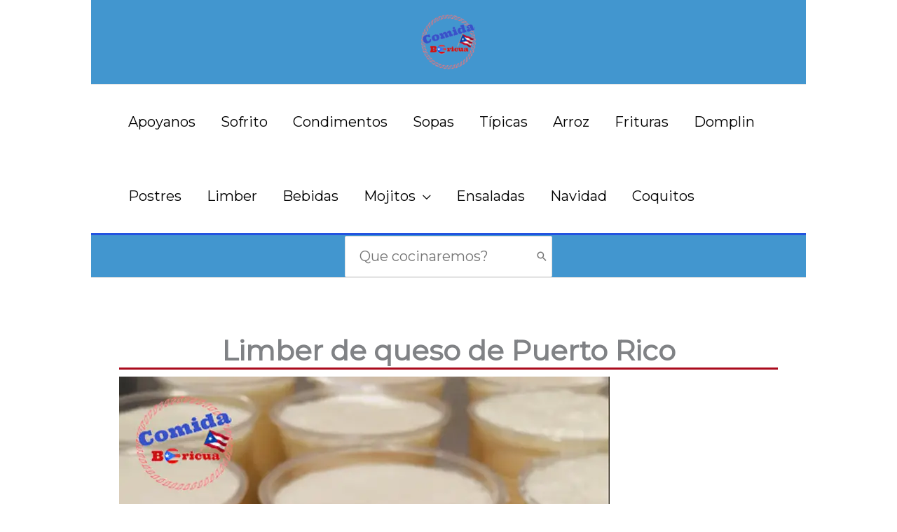

--- FILE ---
content_type: text/html; charset=UTF-8
request_url: https://comidaboricua.info/bebidas/limber-de-queso/
body_size: 35285
content:
<!DOCTYPE html><html dir="ltr" lang="es" prefix="og: https://ogp.me/ns#"><head><script>var __ezHttpConsent={setByCat:function(src,tagType,attributes,category,force,customSetScriptFn=null){var setScript=function(){if(force||window.ezTcfConsent[category]){if(typeof customSetScriptFn==='function'){customSetScriptFn();}else{var scriptElement=document.createElement(tagType);scriptElement.src=src;attributes.forEach(function(attr){for(var key in attr){if(attr.hasOwnProperty(key)){scriptElement.setAttribute(key,attr[key]);}}});var firstScript=document.getElementsByTagName(tagType)[0];firstScript.parentNode.insertBefore(scriptElement,firstScript);}}};if(force||(window.ezTcfConsent&&window.ezTcfConsent.loaded)){setScript();}else if(typeof getEzConsentData==="function"){getEzConsentData().then(function(ezTcfConsent){if(ezTcfConsent&&ezTcfConsent.loaded){setScript();}else{console.error("cannot get ez consent data");force=true;setScript();}});}else{force=true;setScript();console.error("getEzConsentData is not a function");}},};</script>
<script>var ezTcfConsent=window.ezTcfConsent?window.ezTcfConsent:{loaded:false,store_info:false,develop_and_improve_services:false,measure_ad_performance:false,measure_content_performance:false,select_basic_ads:false,create_ad_profile:false,select_personalized_ads:false,create_content_profile:false,select_personalized_content:false,understand_audiences:false,use_limited_data_to_select_content:false,};function getEzConsentData(){return new Promise(function(resolve){document.addEventListener("ezConsentEvent",function(event){var ezTcfConsent=event.detail.ezTcfConsent;resolve(ezTcfConsent);});});}</script>
<script>if(typeof _setEzCookies!=='function'){function _setEzCookies(ezConsentData){var cookies=window.ezCookieQueue;for(var i=0;i<cookies.length;i++){var cookie=cookies[i];if(ezConsentData&&ezConsentData.loaded&&ezConsentData[cookie.tcfCategory]){document.cookie=cookie.name+"="+cookie.value;}}}}
window.ezCookieQueue=window.ezCookieQueue||[];if(typeof addEzCookies!=='function'){function addEzCookies(arr){window.ezCookieQueue=[...window.ezCookieQueue,...arr];}}
addEzCookies([{name:"ezoab_270230",value:"mod206-c; Path=/; Domain=comidaboricua.info; Max-Age=7200",tcfCategory:"store_info",isEzoic:"true",},{name:"ezosuibasgeneris-1",value:"4135495a-efff-4ab8-5937-52f9f9480225; Path=/; Domain=comidaboricua.info; Expires=Tue, 02 Feb 2027 05:49:09 UTC; Secure; SameSite=None",tcfCategory:"understand_audiences",isEzoic:"true",}]);if(window.ezTcfConsent&&window.ezTcfConsent.loaded){_setEzCookies(window.ezTcfConsent);}else if(typeof getEzConsentData==="function"){getEzConsentData().then(function(ezTcfConsent){if(ezTcfConsent&&ezTcfConsent.loaded){_setEzCookies(window.ezTcfConsent);}else{console.error("cannot get ez consent data");_setEzCookies(window.ezTcfConsent);}});}else{console.error("getEzConsentData is not a function");_setEzCookies(window.ezTcfConsent);}</script><script type="text/javascript" data-ezscrex='false' data-cfasync='false'>window._ezaq = Object.assign({"edge_cache_status":13,"edge_response_time":22,"url":"https://comidaboricua.info/bebidas/limber-de-queso/"}, typeof window._ezaq !== "undefined" ? window._ezaq : {});</script><script type="text/javascript" data-ezscrex='false' data-cfasync='false'>window._ezaq = Object.assign({"ab_test_id":"mod206-c"}, typeof window._ezaq !== "undefined" ? window._ezaq : {});window.__ez=window.__ez||{};window.__ez.tf={};</script><script type="text/javascript" data-ezscrex='false' data-cfasync='false'>window.ezDisableAds = true;</script><script data-ezscrex='false' data-cfasync='false' data-pagespeed-no-defer>var __ez=__ez||{};__ez.stms=Date.now();__ez.evt={};__ez.script={};__ez.ck=__ez.ck||{};__ez.template={};__ez.template.isOrig=true;window.__ezScriptHost="//www.ezojs.com";__ez.queue=__ez.queue||function(){var e=0,i=0,t=[],n=!1,o=[],r=[],s=!0,a=function(e,i,n,o,r,s,a){var l=arguments.length>7&&void 0!==arguments[7]?arguments[7]:window,d=this;this.name=e,this.funcName=i,this.parameters=null===n?null:w(n)?n:[n],this.isBlock=o,this.blockedBy=r,this.deleteWhenComplete=s,this.isError=!1,this.isComplete=!1,this.isInitialized=!1,this.proceedIfError=a,this.fWindow=l,this.isTimeDelay=!1,this.process=function(){f("... func = "+e),d.isInitialized=!0,d.isComplete=!0,f("... func.apply: "+e);var i=d.funcName.split("."),n=null,o=this.fWindow||window;i.length>3||(n=3===i.length?o[i[0]][i[1]][i[2]]:2===i.length?o[i[0]][i[1]]:o[d.funcName]),null!=n&&n.apply(null,this.parameters),!0===d.deleteWhenComplete&&delete t[e],!0===d.isBlock&&(f("----- F'D: "+d.name),m())}},l=function(e,i,t,n,o,r,s){var a=arguments.length>7&&void 0!==arguments[7]?arguments[7]:window,l=this;this.name=e,this.path=i,this.async=o,this.defer=r,this.isBlock=t,this.blockedBy=n,this.isInitialized=!1,this.isError=!1,this.isComplete=!1,this.proceedIfError=s,this.fWindow=a,this.isTimeDelay=!1,this.isPath=function(e){return"/"===e[0]&&"/"!==e[1]},this.getSrc=function(e){return void 0!==window.__ezScriptHost&&this.isPath(e)&&"banger.js"!==this.name?window.__ezScriptHost+e:e},this.process=function(){l.isInitialized=!0,f("... file = "+e);var i=this.fWindow?this.fWindow.document:document,t=i.createElement("script");t.src=this.getSrc(this.path),!0===o?t.async=!0:!0===r&&(t.defer=!0),t.onerror=function(){var e={url:window.location.href,name:l.name,path:l.path,user_agent:window.navigator.userAgent};"undefined"!=typeof _ezaq&&(e.pageview_id=_ezaq.page_view_id);var i=encodeURIComponent(JSON.stringify(e)),t=new XMLHttpRequest;t.open("GET","//g.ezoic.net/ezqlog?d="+i,!0),t.send(),f("----- ERR'D: "+l.name),l.isError=!0,!0===l.isBlock&&m()},t.onreadystatechange=t.onload=function(){var e=t.readyState;f("----- F'D: "+l.name),e&&!/loaded|complete/.test(e)||(l.isComplete=!0,!0===l.isBlock&&m())},i.getElementsByTagName("head")[0].appendChild(t)}},d=function(e,i){this.name=e,this.path="",this.async=!1,this.defer=!1,this.isBlock=!1,this.blockedBy=[],this.isInitialized=!0,this.isError=!1,this.isComplete=i,this.proceedIfError=!1,this.isTimeDelay=!1,this.process=function(){}};function c(e,i,n,s,a,d,c,u,f){var m=new l(e,i,n,s,a,d,c,f);!0===u?o[e]=m:r[e]=m,t[e]=m,h(m)}function h(e){!0!==u(e)&&0!=s&&e.process()}function u(e){if(!0===e.isTimeDelay&&!1===n)return f(e.name+" blocked = TIME DELAY!"),!0;if(w(e.blockedBy))for(var i=0;i<e.blockedBy.length;i++){var o=e.blockedBy[i];if(!1===t.hasOwnProperty(o))return f(e.name+" blocked = "+o),!0;if(!0===e.proceedIfError&&!0===t[o].isError)return!1;if(!1===t[o].isComplete)return f(e.name+" blocked = "+o),!0}return!1}function f(e){var i=window.location.href,t=new RegExp("[?&]ezq=([^&#]*)","i").exec(i);"1"===(t?t[1]:null)&&console.debug(e)}function m(){++e>200||(f("let's go"),p(o),p(r))}function p(e){for(var i in e)if(!1!==e.hasOwnProperty(i)){var t=e[i];!0===t.isComplete||u(t)||!0===t.isInitialized||!0===t.isError?!0===t.isError?f(t.name+": error"):!0===t.isComplete?f(t.name+": complete already"):!0===t.isInitialized&&f(t.name+": initialized already"):t.process()}}function w(e){return"[object Array]"==Object.prototype.toString.call(e)}return window.addEventListener("load",(function(){setTimeout((function(){n=!0,f("TDELAY -----"),m()}),5e3)}),!1),{addFile:c,addFileOnce:function(e,i,n,o,r,s,a,l,d){t[e]||c(e,i,n,o,r,s,a,l,d)},addDelayFile:function(e,i){var n=new l(e,i,!1,[],!1,!1,!0);n.isTimeDelay=!0,f(e+" ...  FILE! TDELAY"),r[e]=n,t[e]=n,h(n)},addFunc:function(e,n,s,l,d,c,u,f,m,p){!0===c&&(e=e+"_"+i++);var w=new a(e,n,s,l,d,u,f,p);!0===m?o[e]=w:r[e]=w,t[e]=w,h(w)},addDelayFunc:function(e,i,n){var o=new a(e,i,n,!1,[],!0,!0);o.isTimeDelay=!0,f(e+" ...  FUNCTION! TDELAY"),r[e]=o,t[e]=o,h(o)},items:t,processAll:m,setallowLoad:function(e){s=e},markLoaded:function(e){if(e&&0!==e.length){if(e in t){var i=t[e];!0===i.isComplete?f(i.name+" "+e+": error loaded duplicate"):(i.isComplete=!0,i.isInitialized=!0)}else t[e]=new d(e,!0);f("markLoaded dummyfile: "+t[e].name)}},logWhatsBlocked:function(){for(var e in t)!1!==t.hasOwnProperty(e)&&u(t[e])}}}();__ez.evt.add=function(e,t,n){e.addEventListener?e.addEventListener(t,n,!1):e.attachEvent?e.attachEvent("on"+t,n):e["on"+t]=n()},__ez.evt.remove=function(e,t,n){e.removeEventListener?e.removeEventListener(t,n,!1):e.detachEvent?e.detachEvent("on"+t,n):delete e["on"+t]};__ez.script.add=function(e){var t=document.createElement("script");t.src=e,t.async=!0,t.type="text/javascript",document.getElementsByTagName("head")[0].appendChild(t)};__ez.dot=__ez.dot||{};__ez.queue.addFileOnce('/detroitchicago/boise.js', '/detroitchicago/boise.js?gcb=195-0&cb=5', true, [], true, false, true, false);__ez.queue.addFileOnce('/parsonsmaize/abilene.js', '/parsonsmaize/abilene.js?gcb=195-0&cb=e80eca0cdb', true, [], true, false, true, false);__ez.queue.addFileOnce('/parsonsmaize/mulvane.js', '/parsonsmaize/mulvane.js?gcb=195-0&cb=e75e48eec0', true, ['/parsonsmaize/abilene.js'], true, false, true, false);__ez.queue.addFileOnce('/detroitchicago/birmingham.js', '/detroitchicago/birmingham.js?gcb=195-0&cb=539c47377c', true, ['/parsonsmaize/abilene.js'], true, false, true, false);</script>
<script data-ezscrex="false" type="text/javascript" data-cfasync="false">window._ezaq = Object.assign({"ad_cache_level":0,"adpicker_placement_cnt":0,"ai_placeholder_cache_level":0,"ai_placeholder_placement_cnt":-1,"article_category":"Bebidas, especial, limbers","author":"comidaboricua","domain":"comidaboricua.info","domain_id":270230,"ezcache_level":2,"ezcache_skip_code":0,"has_bad_image":0,"has_bad_words":0,"is_sitespeed":0,"lt_cache_level":0,"publish_date":"2020-12-03","response_size":212888,"response_size_orig":207085,"response_time_orig":3,"template_id":5,"url":"https://comidaboricua.info/bebidas/limber-de-queso/","word_count":0,"worst_bad_word_level":0}, typeof window._ezaq !== "undefined" ? window._ezaq : {});__ez.queue.markLoaded('ezaqBaseReady');</script>
<script type='text/javascript' data-ezscrex='false' data-cfasync='false'>
window.ezAnalyticsStatic = true;

function analyticsAddScript(script) {
	var ezDynamic = document.createElement('script');
	ezDynamic.type = 'text/javascript';
	ezDynamic.innerHTML = script;
	document.head.appendChild(ezDynamic);
}
function getCookiesWithPrefix() {
    var allCookies = document.cookie.split(';');
    var cookiesWithPrefix = {};

    for (var i = 0; i < allCookies.length; i++) {
        var cookie = allCookies[i].trim();

        for (var j = 0; j < arguments.length; j++) {
            var prefix = arguments[j];
            if (cookie.indexOf(prefix) === 0) {
                var cookieParts = cookie.split('=');
                var cookieName = cookieParts[0];
                var cookieValue = cookieParts.slice(1).join('=');
                cookiesWithPrefix[cookieName] = decodeURIComponent(cookieValue);
                break; // Once matched, no need to check other prefixes
            }
        }
    }

    return cookiesWithPrefix;
}
function productAnalytics() {
	var d = {"pr":[6],"omd5":"bb24facf5560353aee1ebe71f807f43f","nar":"risk score"};
	d.u = _ezaq.url;
	d.p = _ezaq.page_view_id;
	d.v = _ezaq.visit_uuid;
	d.ab = _ezaq.ab_test_id;
	d.e = JSON.stringify(_ezaq);
	d.ref = document.referrer;
	d.c = getCookiesWithPrefix('active_template', 'ez', 'lp_');
	if(typeof ez_utmParams !== 'undefined') {
		d.utm = ez_utmParams;
	}

	var dataText = JSON.stringify(d);
	var xhr = new XMLHttpRequest();
	xhr.open('POST','/ezais/analytics?cb=1', true);
	xhr.onload = function () {
		if (xhr.status!=200) {
            return;
		}

        if(document.readyState !== 'loading') {
            analyticsAddScript(xhr.response);
            return;
        }

        var eventFunc = function() {
            if(document.readyState === 'loading') {
                return;
            }
            document.removeEventListener('readystatechange', eventFunc, false);
            analyticsAddScript(xhr.response);
        };

        document.addEventListener('readystatechange', eventFunc, false);
	};
	xhr.setRequestHeader('Content-Type','text/plain');
	xhr.send(dataText);
}
__ez.queue.addFunc("productAnalytics", "productAnalytics", null, true, ['ezaqBaseReady'], false, false, false, true);
</script><base href="https://comidaboricua.info/bebidas/limber-de-queso/"/>
	<!-- Global site tag (gtag.js) - pinterest -->
	<meta name="p:domain_verify" content="5d4395cacc524a97eeafbbd9bd6b33b1"/>
	<!-- Global site tag (gtag.js) - Google Analytics -->
<script async="" src="https://www.googletagmanager.com/gtag/js?id=G-CT06952C8D"></script>
<script>
  window.dataLayer = window.dataLayer || [];
  function gtag(){dataLayer.push(arguments);}
  gtag('js', new Date());

  gtag('config', 'G-CT06952C8D');
</script>
	<script async="" src="https://pagead2.googlesyndication.com/pagead/js/adsbygoogle.js"></script>
<script>
  (adsbygoogle = window.adsbygoogle || []).push({
    google_ad_client: "ca-pub-3293037675311924",
    enable_page_level_ads: true,
    overlays: {bottom: true}
  });
</script>
		<!-- Global site tag (gtag.js) - Google Analytics -->
<script async="" src="https://www.googletagmanager.com/gtag/js?id=UA-155005044-1"></script>
<script>
  window.dataLayer = window.dataLayer || [];
  function gtag(){dataLayer.push(arguments);}
  gtag('js', new Date());

  gtag('config', 'UA-155005044-1');
</script>

	<meta name="google-site-verification" content="QHDVNPUSjRYoi3nhumHkUpbQRL0j3tzlBApMw0mJLAs"/>
	<link rel="stylesheet" type="text/css" href="https://cdn.jsdelivr.net/npm/cookieconsent@3/build/cookieconsent.min.css"/>
<script src="https://cdn.jsdelivr.net/npm/cookieconsent@3/build/cookieconsent.min.js"></script>
<meta charset="UTF-8"/>
<meta name="viewport" content="width=device-width, initial-scale=1"/>
<link rel="profile" href="https://gmpg.org/xfn/11"/>

<title>✔️ Receta → 《LIMBER DE QUESO》Puertorriqueño ※【2026】↑↑ 🔥</title>

		<!-- All in One SEO 4.9.3 - aioseo.com -->
	<meta name="description" content="Disfrutemos estos cremosos ⭐LIMBER DE CHEESECAKE⭐ Puertorriqueños una receta ✔️Rápida ✔️Sencilla que podrás preparar desde tu hogar y disfrutar cuando quieras."/>
	<meta name="robots" content="max-image-preview:large"/>
	<meta name="author" content="comidaboricua"/>
	<meta name="yandex-verification" content="5d4395cacc524a97eeafbbd9bd6b33b1"/>
	<link rel="canonical" href="https://comidaboricua.info/bebidas/limber-de-queso/"/>
	<meta name="generator" content="All in One SEO (AIOSEO) 4.9.3"/>
		<meta property="og:locale" content="es_ES"/>
		<meta property="og:site_name" content="para los amantes del queso"/>
		<meta property="og:type" content="article"/>
		<meta property="og:title" content="✔️ Receta → 《LIMBER DE QUESO》Puertorriqueño ※【2026】↑↑ 🔥"/>
		<meta property="og:description" content="Disfrutemos estos cremosos ⭐LIMBER DE CHEESECAKE⭐ Puertorriqueños una receta ✔️Rápida ✔️Sencilla que podrás preparar desde tu hogar y disfrutar cuando quieras."/>
		<meta property="og:url" content="https://comidaboricua.info/bebidas/limber-de-queso/"/>
		<meta property="fb:app_id" content="351395055659747"/>
		<meta property="fb:admins" content="729324017"/>
		<meta property="og:image" content="https://comidaboricua.info/wp-content/uploads/2020/12/limber-de-queso.jpg"/>
		<meta property="og:image:secure_url" content="https://comidaboricua.info/wp-content/uploads/2020/12/limber-de-queso.jpg"/>
		<meta property="og:image:width" content="700"/>
		<meta property="og:image:height" content="872"/>
		<meta property="article:published_time" content="2020-12-03T19:34:21+00:00"/>
		<meta property="article:modified_time" content="2024-05-23T22:32:36+00:00"/>
		<meta name="twitter:card" content="summary"/>
		<meta name="twitter:title" content="✔️ Receta → 《LIMBER DE QUESO》Puertorriqueño ※【2026】↑↑ 🔥"/>
		<meta name="twitter:description" content="Disfrutemos estos cremosos ⭐LIMBER DE CHEESECAKE⭐ Puertorriqueños una receta ✔️Rápida ✔️Sencilla que podrás preparar desde tu hogar y disfrutar cuando quieras."/>
		<meta name="twitter:image" content="https://comidaboricua.info/wp-content/uploads/2020/12/limber-de-queso.jpg"/>
		<script type="application/ld+json" class="aioseo-schema">
			{"@context":"https:\/\/schema.org","@graph":[{"@type":"Article","@id":"https:\/\/comidaboricua.info\/bebidas\/limber-de-queso\/#article","name":"\u2714\ufe0f Receta \u2192 \u300aLIMBER DE QUESO\u300bPuertorrique\u00f1o \u203b\u30102026\u3011\u2191\u2191 \ud83d\udd25","headline":"Limber de queso de Puerto Rico","author":{"@id":"https:\/\/comidaboricua.info\/author\/queso16\/#author"},"publisher":{"@id":"https:\/\/comidaboricua.info\/#organization"},"image":{"@type":"ImageObject","url":"https:\/\/comidaboricua.info\/wp-content\/uploads\/2020\/12\/limber-de-queso.jpg","width":700,"height":872,"caption":"Dulces y cremosos limber de queso crema un sabor \u00fanico y riqu\u00edsimo"},"datePublished":"2020-12-03T19:34:21+00:00","dateModified":"2024-05-23T22:32:36+00:00","inLanguage":"es-ES","mainEntityOfPage":{"@id":"https:\/\/comidaboricua.info\/bebidas\/limber-de-queso\/#webpage"},"isPartOf":{"@id":"https:\/\/comidaboricua.info\/bebidas\/limber-de-queso\/#webpage"},"articleSection":"Bebidas, especial, limbers"},{"@type":"BreadcrumbList","@id":"https:\/\/comidaboricua.info\/bebidas\/limber-de-queso\/#breadcrumblist","itemListElement":[{"@type":"ListItem","@id":"https:\/\/comidaboricua.info#listItem","position":1,"name":"Inicio","item":"https:\/\/comidaboricua.info","nextItem":{"@type":"ListItem","@id":"https:\/\/comidaboricua.info\/category\/bebidas\/#listItem","name":"Bebidas"}},{"@type":"ListItem","@id":"https:\/\/comidaboricua.info\/category\/bebidas\/#listItem","position":2,"name":"Bebidas","item":"https:\/\/comidaboricua.info\/category\/bebidas\/","nextItem":{"@type":"ListItem","@id":"https:\/\/comidaboricua.info\/bebidas\/limber-de-queso\/#listItem","name":"Limber de queso de Puerto Rico"},"previousItem":{"@type":"ListItem","@id":"https:\/\/comidaboricua.info#listItem","name":"Inicio"}},{"@type":"ListItem","@id":"https:\/\/comidaboricua.info\/bebidas\/limber-de-queso\/#listItem","position":3,"name":"Limber de queso de Puerto Rico","previousItem":{"@type":"ListItem","@id":"https:\/\/comidaboricua.info\/category\/bebidas\/#listItem","name":"Bebidas"}}]},{"@type":"Organization","@id":"https:\/\/comidaboricua.info\/#organization","name":"COMIDABORICUA","description":"La mejores recetas de comida puertorrique\u00f1a las encontraras solo aqu\u00ed!!","url":"https:\/\/comidaboricua.info\/","logo":{"@type":"ImageObject","url":"https:\/\/comidaboricua.info\/wp-content\/uploads\/comidaboricua.png","@id":"https:\/\/comidaboricua.info\/bebidas\/limber-de-queso\/#organizationLogo","width":500,"height":500,"caption":"Las mejores recetas t\u00edpicas de Puerto Rico."},"image":{"@id":"https:\/\/comidaboricua.info\/bebidas\/limber-de-queso\/#organizationLogo"}},{"@type":"Person","@id":"https:\/\/comidaboricua.info\/author\/queso16\/#author","url":"https:\/\/comidaboricua.info\/author\/queso16\/","name":"comidaboricua","image":{"@type":"ImageObject","@id":"https:\/\/comidaboricua.info\/bebidas\/limber-de-queso\/#authorImage","url":"https:\/\/secure.gravatar.com\/avatar\/b3bcd1aa922ccee7a9e28b109801c251ccb133eb1586d3d4d8066305f1d30ba9?s=96&d=blank&r=g","width":96,"height":96,"caption":"comidaboricua"}},{"@type":"WebPage","@id":"https:\/\/comidaboricua.info\/bebidas\/limber-de-queso\/#webpage","url":"https:\/\/comidaboricua.info\/bebidas\/limber-de-queso\/","name":"\u2714\ufe0f Receta \u2192 \u300aLIMBER DE QUESO\u300bPuertorrique\u00f1o \u203b\u30102026\u3011\u2191\u2191 \ud83d\udd25","description":"Disfrutemos estos cremosos \u2b50LIMBER DE CHEESECAKE\u2b50 Puertorrique\u00f1os una receta \u2714\ufe0fR\u00e1pida \u2714\ufe0fSencilla que podr\u00e1s preparar desde tu hogar y disfrutar cuando quieras.","inLanguage":"es-ES","isPartOf":{"@id":"https:\/\/comidaboricua.info\/#website"},"breadcrumb":{"@id":"https:\/\/comidaboricua.info\/bebidas\/limber-de-queso\/#breadcrumblist"},"author":{"@id":"https:\/\/comidaboricua.info\/author\/queso16\/#author"},"creator":{"@id":"https:\/\/comidaboricua.info\/author\/queso16\/#author"},"image":{"@type":"ImageObject","url":"https:\/\/comidaboricua.info\/wp-content\/uploads\/2020\/12\/limber-de-queso.jpg","@id":"https:\/\/comidaboricua.info\/bebidas\/limber-de-queso\/#mainImage","width":700,"height":872,"caption":"Dulces y cremosos limber de queso crema un sabor \u00fanico y riqu\u00edsimo"},"primaryImageOfPage":{"@id":"https:\/\/comidaboricua.info\/bebidas\/limber-de-queso\/#mainImage"},"datePublished":"2020-12-03T19:34:21+00:00","dateModified":"2024-05-23T22:32:36+00:00"},{"@type":"WebSite","@id":"https:\/\/comidaboricua.info\/#website","url":"https:\/\/comidaboricua.info\/","name":"COMIDA BORICUA","description":"La mejores recetas de comida puertorrique\u00f1a las encontraras solo aqu\u00ed!!","inLanguage":"es-ES","publisher":{"@id":"https:\/\/comidaboricua.info\/#organization"}}]}
		</script>
		<!-- All in One SEO -->

<link rel="dns-prefetch" href="//www.googletagmanager.com"/>
<link rel="dns-prefetch" href="//fonts.googleapis.com"/>
<link rel="dns-prefetch" href="//pagead2.googlesyndication.com"/>
<style id="wp-img-auto-sizes-contain-inline-css">
img:is([sizes=auto i],[sizes^="auto," i]){contain-intrinsic-size:3000px 1500px}
/*# sourceURL=wp-img-auto-sizes-contain-inline-css */
</style>
<link rel="stylesheet" id="pt-cv-public-style-css" href="https://cdn-0.comidaboricua.info/wp-content/plugins/content-views-query-and-display-post-page/public/assets/css/cv.css?ver=4.3" media="all"/>
<link rel="stylesheet" id="pt-cv-public-pro-style-css" href="https://cdn-0.comidaboricua.info/wp-content/plugins/pt-content-views-pro/public/assets/css/cvpro.min.css?ver=7.0" media="all"/>
<link rel="stylesheet" id="astra-theme-css-css" href="https://cdn-0.comidaboricua.info/wp-content/themes/astra/assets/css/minified/frontend.min.css?ver=4.12.1" media="all"/>
<style id="astra-theme-css-inline-css">
.ast-no-sidebar .entry-content .alignfull {margin-left: calc( -50vw + 50%);margin-right: calc( -50vw + 50%);max-width: 100vw;width: 100vw;}.ast-no-sidebar .entry-content .alignwide {margin-left: calc(-41vw + 50%);margin-right: calc(-41vw + 50%);max-width: unset;width: unset;}.ast-no-sidebar .entry-content .alignfull .alignfull,.ast-no-sidebar .entry-content .alignfull .alignwide,.ast-no-sidebar .entry-content .alignwide .alignfull,.ast-no-sidebar .entry-content .alignwide .alignwide,.ast-no-sidebar .entry-content .wp-block-column .alignfull,.ast-no-sidebar .entry-content .wp-block-column .alignwide{width: 100%;margin-left: auto;margin-right: auto;}.wp-block-gallery,.blocks-gallery-grid {margin: 0;}.wp-block-separator {max-width: 100px;}.wp-block-separator.is-style-wide,.wp-block-separator.is-style-dots {max-width: none;}.entry-content .has-2-columns .wp-block-column:first-child {padding-right: 10px;}.entry-content .has-2-columns .wp-block-column:last-child {padding-left: 10px;}@media (max-width: 782px) {.entry-content .wp-block-columns .wp-block-column {flex-basis: 100%;}.entry-content .has-2-columns .wp-block-column:first-child {padding-right: 0;}.entry-content .has-2-columns .wp-block-column:last-child {padding-left: 0;}}body .entry-content .wp-block-latest-posts {margin-left: 0;}body .entry-content .wp-block-latest-posts li {list-style: none;}.ast-no-sidebar .ast-container .entry-content .wp-block-latest-posts {margin-left: 0;}.ast-header-break-point .entry-content .alignwide {margin-left: auto;margin-right: auto;}.entry-content .blocks-gallery-item img {margin-bottom: auto;}.wp-block-pullquote {border-top: 4px solid #555d66;border-bottom: 4px solid #555d66;color: #40464d;}:root{--ast-post-nav-space:0;--ast-container-default-xlg-padding:6.67em;--ast-container-default-lg-padding:5.67em;--ast-container-default-slg-padding:4.34em;--ast-container-default-md-padding:3.34em;--ast-container-default-sm-padding:6.67em;--ast-container-default-xs-padding:2.4em;--ast-container-default-xxs-padding:1.4em;--ast-code-block-background:#EEEEEE;--ast-comment-inputs-background:#FAFAFA;--ast-normal-container-width:768px;--ast-narrow-container-width:728px;--ast-blog-title-font-weight:normal;--ast-blog-meta-weight:inherit;--ast-global-color-primary:var(--ast-global-color-5);--ast-global-color-secondary:var(--ast-global-color-4);--ast-global-color-alternate-background:var(--ast-global-color-7);--ast-global-color-subtle-background:var(--ast-global-color-6);--ast-bg-style-guide:var( --ast-global-color-secondary,--ast-global-color-5 );--ast-shadow-style-guide:0px 0px 4px 0 #00000057;--ast-global-dark-bg-style:#fff;--ast-global-dark-lfs:#fbfbfb;--ast-widget-bg-color:#fafafa;--ast-wc-container-head-bg-color:#fbfbfb;--ast-title-layout-bg:#eeeeee;--ast-search-border-color:#e7e7e7;--ast-lifter-hover-bg:#e6e6e6;--ast-gallery-block-color:#000;--srfm-color-input-label:var(--ast-global-color-2);}html{font-size:125%;}a,.page-title{color:#0274be;}a:hover,a:focus{color:#00b4e5;}body,button,input,select,textarea,.ast-button,.ast-custom-button{font-family:'Montserrat',sans-serif;font-weight:400;font-size:20px;font-size:1rem;line-height:var(--ast-body-line-height,1.65em);}blockquote{color:#000000;}h1,h2,h3,h4,h5,h6,.entry-content :where(h1,h2,h3,h4,h5,h6),.site-title,.site-title a{font-family:'Montserrat',sans-serif;}.ast-site-identity .site-title a{color:var(--ast-global-color-2);}.site-title{font-size:35px;font-size:1.75rem;display:none;}header .custom-logo-link img{max-width:80px;width:80px;}.astra-logo-svg{width:80px;}.site-header .site-description{font-size:15px;font-size:0.75rem;display:none;}.entry-title{font-size:26px;font-size:1.3rem;}.archive .ast-article-post .ast-article-inner,.blog .ast-article-post .ast-article-inner,.archive .ast-article-post .ast-article-inner:hover,.blog .ast-article-post .ast-article-inner:hover{overflow:hidden;}h1,.entry-content :where(h1){font-size:40px;font-size:2rem;font-family:'Montserrat',sans-serif;line-height:1.4em;}h2,.entry-content :where(h2){font-size:32px;font-size:1.6rem;font-family:'Montserrat',sans-serif;line-height:1.3em;}h3,.entry-content :where(h3){font-size:26px;font-size:1.3rem;font-family:'Montserrat',sans-serif;line-height:1.3em;}h4,.entry-content :where(h4){font-size:24px;font-size:1.2rem;line-height:1.2em;font-family:'Montserrat',sans-serif;}h5,.entry-content :where(h5){font-size:20px;font-size:1rem;line-height:1.2em;font-family:'Montserrat',sans-serif;}h6,.entry-content :where(h6){font-size:16px;font-size:0.8rem;line-height:1.25em;font-family:'Montserrat',sans-serif;}::selection{background-color:var(--ast-global-color-0);color:#ffffff;}body,h1,h2,h3,h4,h5,h6,.entry-title a,.entry-content :where(h1,h2,h3,h4,h5,h6){color:#000000;}.tagcloud a:hover,.tagcloud a:focus,.tagcloud a.current-item{color:#ffffff;border-color:#0274be;background-color:#0274be;}input:focus,input[type="text"]:focus,input[type="email"]:focus,input[type="url"]:focus,input[type="password"]:focus,input[type="reset"]:focus,input[type="search"]:focus,textarea:focus{border-color:#0274be;}input[type="radio"]:checked,input[type=reset],input[type="checkbox"]:checked,input[type="checkbox"]:hover:checked,input[type="checkbox"]:focus:checked,input[type=range]::-webkit-slider-thumb{border-color:#0274be;background-color:#0274be;box-shadow:none;}.site-footer a:hover + .post-count,.site-footer a:focus + .post-count{background:#0274be;border-color:#0274be;}.single .nav-links .nav-previous,.single .nav-links .nav-next{color:#0274be;}.entry-meta,.entry-meta *{line-height:1.45;color:#0274be;}.entry-meta a:not(.ast-button):hover,.entry-meta a:not(.ast-button):hover *,.entry-meta a:not(.ast-button):focus,.entry-meta a:not(.ast-button):focus *,.page-links > .page-link,.page-links .page-link:hover,.post-navigation a:hover{color:#00b4e5;}#cat option,.secondary .calendar_wrap thead a,.secondary .calendar_wrap thead a:visited{color:#0274be;}.secondary .calendar_wrap #today,.ast-progress-val span{background:#0274be;}.secondary a:hover + .post-count,.secondary a:focus + .post-count{background:#0274be;border-color:#0274be;}.calendar_wrap #today > a{color:#ffffff;}.page-links .page-link,.single .post-navigation a{color:#0274be;}.ast-header-break-point .main-header-bar .ast-button-wrap .menu-toggle{border-radius:40px;}.ast-search-menu-icon .search-form button.search-submit{padding:0 4px;}.ast-search-menu-icon form.search-form{padding-right:0;}.ast-search-menu-icon.slide-search input.search-field{width:0;}.ast-header-search .ast-search-menu-icon.ast-dropdown-active .search-form,.ast-header-search .ast-search-menu-icon.ast-dropdown-active .search-field:focus{transition:all 0.2s;}.search-form input.search-field:focus{outline:none;}.widget-title,.widget .wp-block-heading{font-size:28px;font-size:1.4rem;color:#000000;}.single .ast-author-details .author-title{color:#00b4e5;}.ast-single-post .entry-content a,.ast-comment-content a:not(.ast-comment-edit-reply-wrap a){text-decoration:underline;}.ast-single-post .wp-block-button .wp-block-button__link,.ast-single-post .elementor-widget-button .elementor-button,a.ast-post-filter-single,.ast-single-post .wp-block-button.is-style-outline .wp-block-button__link,div.ast-custom-button,.ast-single-post .ast-comment-content .comment-reply-link,.ast-single-post .ast-comment-content .comment-edit-link{text-decoration:none;}.ast-search-menu-icon.slide-search a:focus-visible:focus-visible,.astra-search-icon:focus-visible,#close:focus-visible,a:focus-visible,.ast-menu-toggle:focus-visible,.site .skip-link:focus-visible,.wp-block-loginout input:focus-visible,.wp-block-search.wp-block-search__button-inside .wp-block-search__inside-wrapper,.ast-header-navigation-arrow:focus-visible,.ast-orders-table__row .ast-orders-table__cell:focus-visible,a#ast-apply-coupon:focus-visible,#ast-apply-coupon:focus-visible,#close:focus-visible,.button.search-submit:focus-visible,#search_submit:focus,.normal-search:focus-visible,.ast-header-account-wrap:focus-visible,.astra-cart-drawer-close:focus,.ast-single-variation:focus,.ast-button:focus,.ast-builder-button-wrap:has(.ast-custom-button-link:focus),.ast-builder-button-wrap .ast-custom-button-link:focus{outline-style:dotted;outline-color:inherit;outline-width:thin;}input:focus,input[type="text"]:focus,input[type="email"]:focus,input[type="url"]:focus,input[type="password"]:focus,input[type="reset"]:focus,input[type="search"]:focus,input[type="number"]:focus,textarea:focus,.wp-block-search__input:focus,[data-section="section-header-mobile-trigger"] .ast-button-wrap .ast-mobile-menu-trigger-minimal:focus,.ast-mobile-popup-drawer.active .menu-toggle-close:focus,#ast-scroll-top:focus,#coupon_code:focus,#ast-coupon-code:focus{border-style:dotted;border-color:inherit;border-width:thin;}input{outline:none;}.site-logo-img img{ transition:all 0.2s linear;}body .ast-oembed-container *{position:absolute;top:0;width:100%;height:100%;left:0;}body .wp-block-embed-pocket-casts .ast-oembed-container *{position:unset;}.ast-single-post-featured-section + article {margin-top: 2em;}.site-content .ast-single-post-featured-section img {width: 100%;overflow: hidden;object-fit: cover;}.site > .ast-single-related-posts-container {margin-top: 0;}@media (min-width: 769px) {.ast-desktop .ast-container--narrow {max-width: var(--ast-narrow-container-width);margin: 0 auto;}}@media (max-width:768.9px){#ast-desktop-header{display:none;}}@media (min-width:769px){#ast-mobile-header{display:none;}}@media( max-width: 420px ) {.single .nav-links .nav-previous,.single .nav-links .nav-next {width: 100%;text-align: center;}}.wp-block-buttons.aligncenter{justify-content:center;}@media (max-width:782px){.entry-content .wp-block-columns .wp-block-column{margin-left:0px;}}.wp-block-image.aligncenter{margin-left:auto;margin-right:auto;}.wp-block-table.aligncenter{margin-left:auto;margin-right:auto;}.wp-block-buttons .wp-block-button.is-style-outline .wp-block-button__link.wp-element-button,.ast-outline-button,.wp-block-uagb-buttons-child .uagb-buttons-repeater.ast-outline-button{border-top-width:2px;border-right-width:2px;border-bottom-width:2px;border-left-width:2px;font-family:inherit;font-weight:inherit;line-height:1em;}.wp-block-button .wp-block-button__link.wp-element-button.is-style-outline:not(.has-background),.wp-block-button.is-style-outline>.wp-block-button__link.wp-element-button:not(.has-background),.ast-outline-button{background-color:transparent;}.entry-content[data-ast-blocks-layout] > figure{margin-bottom:1em;}@media (max-width:768px){.ast-left-sidebar #content > .ast-container{display:flex;flex-direction:column-reverse;width:100%;}.ast-separate-container .ast-article-post,.ast-separate-container .ast-article-single{padding:1.5em 2.14em;}.ast-author-box img.avatar{margin:20px 0 0 0;}}@media (min-width:769px){.ast-separate-container.ast-right-sidebar #primary,.ast-separate-container.ast-left-sidebar #primary{border:0;}.search-no-results.ast-separate-container #primary{margin-bottom:4em;}}.menu-toggle,button,.ast-button,.ast-custom-button,.button,input#submit,input[type="button"],input[type="submit"],input[type="reset"]{color:#ffffff;border-color:var(--ast-global-color-0);background-color:var(--ast-global-color-0);padding-top:10px;padding-right:40px;padding-bottom:10px;padding-left:40px;font-family:inherit;font-weight:inherit;}button:focus,.menu-toggle:hover,button:hover,.ast-button:hover,.ast-custom-button:hover .button:hover,.ast-custom-button:hover,input[type=reset]:hover,input[type=reset]:focus,input#submit:hover,input#submit:focus,input[type="button"]:hover,input[type="button"]:focus,input[type="submit"]:hover,input[type="submit"]:focus{color:#000000;background-color:#00b4e5;border-color:#00b4e5;}@media (max-width:768px){.ast-mobile-header-stack .main-header-bar .ast-search-menu-icon{display:inline-block;}.ast-header-break-point.ast-header-custom-item-outside .ast-mobile-header-stack .main-header-bar .ast-search-icon{margin:0;}.ast-comment-avatar-wrap img{max-width:2.5em;}.ast-comment-meta{padding:0 1.8888em 1.3333em;}.ast-separate-container .ast-comment-list li.depth-1{padding:1.5em 2.14em;}.ast-separate-container .comment-respond{padding:2em 2.14em;}}@media (min-width:544px){.ast-container{max-width:100%;}}@media (max-width:544px){.ast-separate-container .ast-article-post,.ast-separate-container .ast-article-single,.ast-separate-container .comments-title,.ast-separate-container .ast-archive-description{padding:1.5em 1em;}.ast-separate-container #content .ast-container{padding-left:0.54em;padding-right:0.54em;}.ast-separate-container .ast-comment-list .bypostauthor{padding:.5em;}.ast-search-menu-icon.ast-dropdown-active .search-field{width:170px;}}@media (max-width:768px){.ast-header-break-point .ast-search-menu-icon.slide-search .search-form{right:0;}.ast-header-break-point .ast-mobile-header-stack .ast-search-menu-icon.slide-search .search-form{right:-1em;}} #ast-mobile-header .ast-site-header-cart-li a{pointer-events:none;}body,.ast-separate-container{background-color:#ffffff;}.ast-no-sidebar.ast-separate-container .entry-content .alignfull {margin-left: -6.67em;margin-right: -6.67em;width: auto;}@media (max-width: 1200px) {.ast-no-sidebar.ast-separate-container .entry-content .alignfull {margin-left: -2.4em;margin-right: -2.4em;}}@media (max-width: 768px) {.ast-no-sidebar.ast-separate-container .entry-content .alignfull {margin-left: -2.14em;margin-right: -2.14em;}}@media (max-width: 544px) {.ast-no-sidebar.ast-separate-container .entry-content .alignfull {margin-left: -1em;margin-right: -1em;}}.ast-no-sidebar.ast-separate-container .entry-content .alignwide {margin-left: -20px;margin-right: -20px;}.ast-no-sidebar.ast-separate-container .entry-content .wp-block-column .alignfull,.ast-no-sidebar.ast-separate-container .entry-content .wp-block-column .alignwide {margin-left: auto;margin-right: auto;width: 100%;}@media (max-width:768px){.site-title{display:none;}.site-header .site-description{display:none;}h1,.entry-content :where(h1){font-size:30px;}h2,.entry-content :where(h2){font-size:25px;}h3,.entry-content :where(h3){font-size:20px;}}@media (max-width:544px){.site-title{display:none;}.site-header .site-description{display:none;}h1,.entry-content :where(h1){font-size:30px;}h2,.entry-content :where(h2){font-size:25px;}h3,.entry-content :where(h3){font-size:20px;}header .custom-logo-link img,.ast-header-break-point .site-branding img,.ast-header-break-point .custom-logo-link img{max-width:80px;width:80px;}.astra-logo-svg{width:80px;}.ast-header-break-point .site-logo-img .custom-mobile-logo-link img{max-width:80px;}}@media (max-width:768px){html{font-size:114%;}}@media (max-width:544px){html{font-size:114%;}}@media (min-width:769px){.ast-container{max-width:808px;}}@font-face {font-family: "Astra";src: url(https://comidaboricua.info/wp-content/themes/astra/assets/fonts/astra.woff) format("woff"),url(https://comidaboricua.info/wp-content/themes/astra/assets/fonts/astra.ttf) format("truetype"),url(https://comidaboricua.info/wp-content/themes/astra/assets/fonts/astra.svg#astra) format("svg");font-weight: normal;font-style: normal;font-display: fallback;}@media (min-width:769px){.blog .site-content > .ast-container,.archive .site-content > .ast-container,.search .site-content > .ast-container{max-width:1200px;}}@media (min-width:769px){.single-post .site-content > .ast-container{max-width:1020px;}}@media (min-width:769px){ .page .site-content > .ast-container{max-width:1020px;}}@media (min-width:769px){.main-header-menu .sub-menu .menu-item.ast-left-align-sub-menu:hover > .sub-menu,.main-header-menu .sub-menu .menu-item.ast-left-align-sub-menu.focus > .sub-menu{margin-left:-6px;}}.site .comments-area{padding-bottom:3em;}.astra-icon-down_arrow::after {content: "\e900";font-family: Astra;}.astra-icon-close::after {content: "\e5cd";font-family: Astra;}.astra-icon-drag_handle::after {content: "\e25d";font-family: Astra;}.astra-icon-format_align_justify::after {content: "\e235";font-family: Astra;}.astra-icon-menu::after {content: "\e5d2";font-family: Astra;}.astra-icon-reorder::after {content: "\e8fe";font-family: Astra;}.astra-icon-search::after {content: "\e8b6";font-family: Astra;}.astra-icon-zoom_in::after {content: "\e56b";font-family: Astra;}.astra-icon-check-circle::after {content: "\e901";font-family: Astra;}.astra-icon-shopping-cart::after {content: "\f07a";font-family: Astra;}.astra-icon-shopping-bag::after {content: "\f290";font-family: Astra;}.astra-icon-shopping-basket::after {content: "\f291";font-family: Astra;}.astra-icon-circle-o::after {content: "\e903";font-family: Astra;}.astra-icon-certificate::after {content: "\e902";font-family: Astra;}blockquote {padding: 1.2em;}:root .has-ast-global-color-0-color{color:var(--ast-global-color-0);}:root .has-ast-global-color-0-background-color{background-color:var(--ast-global-color-0);}:root .wp-block-button .has-ast-global-color-0-color{color:var(--ast-global-color-0);}:root .wp-block-button .has-ast-global-color-0-background-color{background-color:var(--ast-global-color-0);}:root .has-ast-global-color-1-color{color:var(--ast-global-color-1);}:root .has-ast-global-color-1-background-color{background-color:var(--ast-global-color-1);}:root .wp-block-button .has-ast-global-color-1-color{color:var(--ast-global-color-1);}:root .wp-block-button .has-ast-global-color-1-background-color{background-color:var(--ast-global-color-1);}:root .has-ast-global-color-2-color{color:var(--ast-global-color-2);}:root .has-ast-global-color-2-background-color{background-color:var(--ast-global-color-2);}:root .wp-block-button .has-ast-global-color-2-color{color:var(--ast-global-color-2);}:root .wp-block-button .has-ast-global-color-2-background-color{background-color:var(--ast-global-color-2);}:root .has-ast-global-color-3-color{color:var(--ast-global-color-3);}:root .has-ast-global-color-3-background-color{background-color:var(--ast-global-color-3);}:root .wp-block-button .has-ast-global-color-3-color{color:var(--ast-global-color-3);}:root .wp-block-button .has-ast-global-color-3-background-color{background-color:var(--ast-global-color-3);}:root .has-ast-global-color-4-color{color:var(--ast-global-color-4);}:root .has-ast-global-color-4-background-color{background-color:var(--ast-global-color-4);}:root .wp-block-button .has-ast-global-color-4-color{color:var(--ast-global-color-4);}:root .wp-block-button .has-ast-global-color-4-background-color{background-color:var(--ast-global-color-4);}:root .has-ast-global-color-5-color{color:var(--ast-global-color-5);}:root .has-ast-global-color-5-background-color{background-color:var(--ast-global-color-5);}:root .wp-block-button .has-ast-global-color-5-color{color:var(--ast-global-color-5);}:root .wp-block-button .has-ast-global-color-5-background-color{background-color:var(--ast-global-color-5);}:root .has-ast-global-color-6-color{color:var(--ast-global-color-6);}:root .has-ast-global-color-6-background-color{background-color:var(--ast-global-color-6);}:root .wp-block-button .has-ast-global-color-6-color{color:var(--ast-global-color-6);}:root .wp-block-button .has-ast-global-color-6-background-color{background-color:var(--ast-global-color-6);}:root .has-ast-global-color-7-color{color:var(--ast-global-color-7);}:root .has-ast-global-color-7-background-color{background-color:var(--ast-global-color-7);}:root .wp-block-button .has-ast-global-color-7-color{color:var(--ast-global-color-7);}:root .wp-block-button .has-ast-global-color-7-background-color{background-color:var(--ast-global-color-7);}:root .has-ast-global-color-8-color{color:var(--ast-global-color-8);}:root .has-ast-global-color-8-background-color{background-color:var(--ast-global-color-8);}:root .wp-block-button .has-ast-global-color-8-color{color:var(--ast-global-color-8);}:root .wp-block-button .has-ast-global-color-8-background-color{background-color:var(--ast-global-color-8);}:root{--ast-global-color-0:#0170B9;--ast-global-color-1:#3a3a3a;--ast-global-color-2:#3a3a3a;--ast-global-color-3:#4B4F58;--ast-global-color-4:#F5F5F5;--ast-global-color-5:#FFFFFF;--ast-global-color-6:#E5E5E5;--ast-global-color-7:#424242;--ast-global-color-8:#000000;}:root {--ast-border-color : #dddddd;}.ast-single-entry-banner {-js-display: flex;display: flex;flex-direction: column;justify-content: center;text-align: center;position: relative;background: var(--ast-title-layout-bg);}.ast-single-entry-banner[data-banner-layout="layout-1"] {max-width: 768px;background: inherit;padding: 20px 0;}.ast-single-entry-banner[data-banner-width-type="custom"] {margin: 0 auto;width: 100%;}.ast-single-entry-banner + .site-content .entry-header {margin-bottom: 0;}.site .ast-author-avatar {--ast-author-avatar-size: ;}a.ast-underline-text {text-decoration: underline;}.ast-container > .ast-terms-link {position: relative;display: block;}a.ast-button.ast-badge-tax {padding: 4px 8px;border-radius: 3px;font-size: inherit;}header.entry-header{text-align:left;}header.entry-header > *:not(:last-child){margin-bottom:10px;}@media (max-width:768px){header.entry-header{text-align:left;}}@media (max-width:544px){header.entry-header{text-align:left;}}.ast-archive-entry-banner {-js-display: flex;display: flex;flex-direction: column;justify-content: center;text-align: center;position: relative;background: var(--ast-title-layout-bg);}.ast-archive-entry-banner[data-banner-width-type="custom"] {margin: 0 auto;width: 100%;}.ast-archive-entry-banner[data-banner-layout="layout-1"] {background: inherit;padding: 20px 0;text-align: left;}body.archive .ast-archive-description{max-width:768px;width:100%;text-align:left;padding-top:3em;padding-right:3em;padding-bottom:3em;padding-left:3em;}body.archive .ast-archive-description .ast-archive-title,body.archive .ast-archive-description .ast-archive-title *{font-size:40px;font-size:2rem;text-transform:capitalize;}body.archive .ast-archive-description > *:not(:last-child){margin-bottom:10px;}@media (max-width:768px){body.archive .ast-archive-description{text-align:left;}}@media (max-width:544px){body.archive .ast-archive-description{text-align:left;}}.ast-breadcrumbs .trail-browse,.ast-breadcrumbs .trail-items,.ast-breadcrumbs .trail-items li{display:inline-block;margin:0;padding:0;border:none;background:inherit;text-indent:0;text-decoration:none;}.ast-breadcrumbs .trail-browse{font-size:inherit;font-style:inherit;font-weight:inherit;color:inherit;}.ast-breadcrumbs .trail-items{list-style:none;}.trail-items li::after{padding:0 0.3em;content:"\00bb";}.trail-items li:last-of-type::after{display:none;}h1,h2,h3,h4,h5,h6,.entry-content :where(h1,h2,h3,h4,h5,h6){color:var(--ast-global-color-2);}@media (max-width:768px){.ast-builder-grid-row-container.ast-builder-grid-row-tablet-3-firstrow .ast-builder-grid-row > *:first-child,.ast-builder-grid-row-container.ast-builder-grid-row-tablet-3-lastrow .ast-builder-grid-row > *:last-child{grid-column:1 / -1;}}@media (max-width:544px){.ast-builder-grid-row-container.ast-builder-grid-row-mobile-3-firstrow .ast-builder-grid-row > *:first-child,.ast-builder-grid-row-container.ast-builder-grid-row-mobile-3-lastrow .ast-builder-grid-row > *:last-child{grid-column:1 / -1;}}.ast-builder-layout-element[data-section="title_tagline"]{display:flex;}@media (max-width:768px){.ast-header-break-point .ast-builder-layout-element[data-section="title_tagline"]{display:flex;}}@media (max-width:544px){.ast-header-break-point .ast-builder-layout-element[data-section="title_tagline"]{display:flex;}}.ast-builder-menu-1{font-family:inherit;font-weight:inherit;}.ast-builder-menu-1 .menu-item > .menu-link{color:#000000;padding-top:18px;padding-bottom:18px;padding-left:18px;padding-right:18px;}.ast-builder-menu-1 .menu-item > .ast-menu-toggle{color:#000000;}.ast-builder-menu-1 .menu-item:hover > .menu-link,.ast-builder-menu-1 .inline-on-mobile .menu-item:hover > .ast-menu-toggle{background:#dd3333;}.ast-builder-menu-1 .menu-item.current-menu-item > .menu-link,.ast-builder-menu-1 .inline-on-mobile .menu-item.current-menu-item > .ast-menu-toggle,.ast-builder-menu-1 .current-menu-ancestor > .menu-link{color:#ffffff;background:#dd3333;}.ast-builder-menu-1 .menu-item.current-menu-item > .ast-menu-toggle{color:#ffffff;}.ast-builder-menu-1 .sub-menu,.ast-builder-menu-1 .inline-on-mobile .sub-menu{border-top-width:2px;border-bottom-width:4px;border-right-width:2px;border-left-width:4px;border-color:var(--ast-global-color-0);border-style:solid;}.ast-builder-menu-1 .sub-menu .sub-menu{top:-2px;}.ast-builder-menu-1 .main-header-menu > .menu-item > .sub-menu,.ast-builder-menu-1 .main-header-menu > .menu-item > .astra-full-megamenu-wrapper{margin-top:0;}.ast-desktop .ast-builder-menu-1 .main-header-menu > .menu-item > .sub-menu:before,.ast-desktop .ast-builder-menu-1 .main-header-menu > .menu-item > .astra-full-megamenu-wrapper:before{height:calc( 0px + 2px + 5px );}.ast-builder-menu-1 .menu-item.menu-item-has-children > .ast-menu-toggle{top:18px;right:calc( 18px - 0.907em );}.ast-desktop .ast-builder-menu-1 .menu-item .sub-menu .menu-link{border-style:none;}@media (max-width:768px){.ast-header-break-point .ast-builder-menu-1 .main-header-menu .menu-item > .menu-link{padding-top:0px;padding-bottom:0px;padding-left:20px;padding-right:20px;}.ast-header-break-point .ast-builder-menu-1 .menu-item.menu-item-has-children > .ast-menu-toggle{top:0px;right:calc( 20px - 0.907em );}.ast-builder-menu-1 .inline-on-mobile .menu-item.menu-item-has-children > .ast-menu-toggle{right:-15px;}.ast-builder-menu-1 .menu-item-has-children > .menu-link:after{content:unset;}.ast-builder-menu-1 .main-header-menu > .menu-item > .sub-menu,.ast-builder-menu-1 .main-header-menu > .menu-item > .astra-full-megamenu-wrapper{margin-top:0;}}@media (max-width:544px){.ast-header-break-point .ast-builder-menu-1 .menu-item.menu-item-has-children > .ast-menu-toggle{top:0;}.ast-builder-menu-1 .main-header-menu > .menu-item > .sub-menu,.ast-builder-menu-1 .main-header-menu > .menu-item > .astra-full-megamenu-wrapper{margin-top:0;}}.ast-builder-menu-1{display:flex;}@media (max-width:768px){.ast-header-break-point .ast-builder-menu-1{display:flex;}}@media (max-width:544px){.ast-header-break-point .ast-builder-menu-1{display:flex;}}.main-header-bar .main-header-bar-navigation .ast-search-icon {display: block;z-index: 4;position: relative;}.ast-search-icon .ast-icon {z-index: 4;}.ast-search-icon {z-index: 4;position: relative;line-height: normal;}.main-header-bar .ast-search-menu-icon .search-form {background-color: #ffffff;}.ast-search-menu-icon.ast-dropdown-active.slide-search .search-form {visibility: visible;opacity: 1;}.ast-search-menu-icon .search-form {border: 1px solid var(--ast-search-border-color);line-height: normal;padding: 0 3em 0 0;border-radius: 2px;display: inline-block;-webkit-backface-visibility: hidden;backface-visibility: hidden;position: relative;color: inherit;background-color: #fff;}.ast-search-menu-icon .astra-search-icon {-js-display: flex;display: flex;line-height: normal;}.ast-search-menu-icon .astra-search-icon:focus {outline: none;}.ast-search-menu-icon .search-field {border: none;background-color: transparent;transition: all .3s;border-radius: inherit;color: inherit;font-size: inherit;width: 0;color: #757575;}.ast-search-menu-icon .search-submit {display: none;background: none;border: none;font-size: 1.3em;color: #757575;}.ast-search-menu-icon.ast-dropdown-active {visibility: visible;opacity: 1;position: relative;}.ast-search-menu-icon.ast-dropdown-active .search-field,.ast-dropdown-active.ast-search-menu-icon.slide-search input.search-field {width: 235px;}.ast-header-search .ast-search-menu-icon.slide-search .search-form,.ast-header-search .ast-search-menu-icon.ast-inline-search .search-form {-js-display: flex;display: flex;align-items: center;}.ast-search-menu-icon.ast-inline-search .search-field {width : 100%;padding : 0.60em;padding-right : 5.5em;transition: all 0.2s;}.site-header-section-left .ast-search-menu-icon.slide-search .search-form {padding-left: 2em;padding-right: unset;left: -1em;right: unset;}.site-header-section-left .ast-search-menu-icon.slide-search .search-form .search-field {margin-right: unset;}.ast-search-menu-icon.slide-search .search-form {-webkit-backface-visibility: visible;backface-visibility: visible;visibility: hidden;opacity: 0;transition: all .2s;position: absolute;z-index: 3;right: -1em;top: 50%;transform: translateY(-50%);}.ast-header-search .ast-search-menu-icon .search-form .search-field:-ms-input-placeholder,.ast-header-search .ast-search-menu-icon .search-form .search-field:-ms-input-placeholder{opacity:0.5;}.ast-header-search .ast-search-menu-icon.slide-search .search-form,.ast-header-search .ast-search-menu-icon.ast-inline-search .search-form{-js-display:flex;display:flex;align-items:center;}.ast-builder-layout-element.ast-header-search{height:auto;}.ast-header-search .astra-search-icon{font-size:18px;}@media (max-width:768px){.ast-header-search .astra-search-icon{font-size:18px;}}@media (max-width:544px){.ast-header-search .astra-search-icon{font-size:18px;}}.ast-header-search{display:flex;}@media (max-width:768px){.ast-header-break-point .ast-header-search{display:flex;}}@media (max-width:544px){.ast-header-break-point .ast-header-search{display:flex;}}.site-below-footer-wrap{padding-top:20px;padding-bottom:20px;}.site-below-footer-wrap[data-section="section-below-footer-builder"]{background-color:var( --ast-global-color-primary,--ast-global-color-4 );min-height:80px;border-style:solid;border-width:0px;border-top-width:1px;border-top-color:var(--ast-global-color-subtle-background,--ast-global-color-6);}.site-below-footer-wrap[data-section="section-below-footer-builder"] .ast-builder-grid-row{max-width:768px;min-height:80px;margin-left:auto;margin-right:auto;}.site-below-footer-wrap[data-section="section-below-footer-builder"] .ast-builder-grid-row,.site-below-footer-wrap[data-section="section-below-footer-builder"] .site-footer-section{align-items:flex-start;}.site-below-footer-wrap[data-section="section-below-footer-builder"].ast-footer-row-inline .site-footer-section{display:flex;margin-bottom:0;}.ast-builder-grid-row-full .ast-builder-grid-row{grid-template-columns:1fr;}@media (max-width:768px){.site-below-footer-wrap[data-section="section-below-footer-builder"].ast-footer-row-tablet-inline .site-footer-section{display:flex;margin-bottom:0;}.site-below-footer-wrap[data-section="section-below-footer-builder"].ast-footer-row-tablet-stack .site-footer-section{display:block;margin-bottom:10px;}.ast-builder-grid-row-container.ast-builder-grid-row-tablet-full .ast-builder-grid-row{grid-template-columns:1fr;}}@media (max-width:544px){.site-below-footer-wrap[data-section="section-below-footer-builder"].ast-footer-row-mobile-inline .site-footer-section{display:flex;margin-bottom:0;}.site-below-footer-wrap[data-section="section-below-footer-builder"].ast-footer-row-mobile-stack .site-footer-section{display:block;margin-bottom:10px;}.ast-builder-grid-row-container.ast-builder-grid-row-mobile-full .ast-builder-grid-row{grid-template-columns:1fr;}}.site-below-footer-wrap[data-section="section-below-footer-builder"]{display:grid;}@media (max-width:768px){.ast-header-break-point .site-below-footer-wrap[data-section="section-below-footer-builder"]{display:grid;}}@media (max-width:544px){.ast-header-break-point .site-below-footer-wrap[data-section="section-below-footer-builder"]{display:grid;}}.ast-footer-copyright{text-align:center;}.ast-footer-copyright.site-footer-focus-item {color:#3a3a3a;}@media (max-width:768px){.ast-footer-copyright{text-align:center;}}@media (max-width:544px){.ast-footer-copyright{text-align:center;}}.ast-footer-copyright.ast-builder-layout-element{display:flex;}@media (max-width:768px){.ast-header-break-point .ast-footer-copyright.ast-builder-layout-element{display:flex;}}@media (max-width:544px){.ast-header-break-point .ast-footer-copyright.ast-builder-layout-element{display:flex;}}.site-primary-footer-wrap{padding-top:45px;padding-bottom:45px;}.site-primary-footer-wrap[data-section="section-primary-footer-builder"]{background-color:#f9f9f9;border-style:solid;border-width:0px;border-top-width:1px;border-top-color:var( --ast-global-color-subtle-background,--ast-global-color-7 );}.site-primary-footer-wrap[data-section="section-primary-footer-builder"] .ast-builder-grid-row{max-width:768px;margin-left:auto;margin-right:auto;}.site-primary-footer-wrap[data-section="section-primary-footer-builder"] .ast-builder-grid-row,.site-primary-footer-wrap[data-section="section-primary-footer-builder"] .site-footer-section{align-items:flex-start;}.site-primary-footer-wrap[data-section="section-primary-footer-builder"].ast-footer-row-inline .site-footer-section{display:flex;margin-bottom:0;}.ast-builder-grid-row-3-equal .ast-builder-grid-row{grid-template-columns:repeat( 3,1fr );}@media (max-width:768px){.site-primary-footer-wrap[data-section="section-primary-footer-builder"].ast-footer-row-tablet-inline .site-footer-section{display:flex;margin-bottom:0;}.site-primary-footer-wrap[data-section="section-primary-footer-builder"].ast-footer-row-tablet-stack .site-footer-section{display:block;margin-bottom:10px;}.ast-builder-grid-row-container.ast-builder-grid-row-tablet-3-equal .ast-builder-grid-row{grid-template-columns:repeat( 3,1fr );}}@media (max-width:544px){.site-primary-footer-wrap[data-section="section-primary-footer-builder"].ast-footer-row-mobile-inline .site-footer-section{display:flex;margin-bottom:0;}.site-primary-footer-wrap[data-section="section-primary-footer-builder"].ast-footer-row-mobile-stack .site-footer-section{display:block;margin-bottom:10px;}.ast-builder-grid-row-container.ast-builder-grid-row-mobile-full .ast-builder-grid-row{grid-template-columns:1fr;}}.site-primary-footer-wrap[data-section="section-primary-footer-builder"]{display:grid;}@media (max-width:768px){.ast-header-break-point .site-primary-footer-wrap[data-section="section-primary-footer-builder"]{display:grid;}}@media (max-width:544px){.ast-header-break-point .site-primary-footer-wrap[data-section="section-primary-footer-builder"]{display:grid;}}.ast-desktop .ast-mega-menu-enabled .ast-builder-menu-1 div:not( .astra-full-megamenu-wrapper) .sub-menu,.ast-builder-menu-1 .inline-on-mobile .sub-menu,.ast-desktop .ast-builder-menu-1 .astra-full-megamenu-wrapper,.ast-desktop .ast-builder-menu-1 .menu-item .sub-menu{box-shadow:0px 4px 10px -2px rgba(0,0,0,0.1);}.ast-desktop .ast-mobile-popup-drawer.active .ast-mobile-popup-inner{max-width:35%;}@media (max-width:768px){.ast-mobile-popup-drawer.active .ast-mobile-popup-inner{max-width:90%;}}@media (max-width:544px){.ast-mobile-popup-drawer.active .ast-mobile-popup-inner{max-width:90%;}}.ast-header-break-point .main-header-bar{border-bottom-width:3px;border-bottom-color:#2353e0;}@media (min-width:769px){.main-header-bar{border-bottom-width:3px;border-bottom-color:#2353e0;}}.main-header-menu .menu-item,#astra-footer-menu .menu-item,.main-header-bar .ast-masthead-custom-menu-items{-js-display:flex;display:flex;-webkit-box-pack:center;-webkit-justify-content:center;-moz-box-pack:center;-ms-flex-pack:center;justify-content:center;-webkit-box-orient:vertical;-webkit-box-direction:normal;-webkit-flex-direction:column;-moz-box-orient:vertical;-moz-box-direction:normal;-ms-flex-direction:column;flex-direction:column;}.main-header-menu > .menu-item > .menu-link,#astra-footer-menu > .menu-item > .menu-link{height:100%;-webkit-box-align:center;-webkit-align-items:center;-moz-box-align:center;-ms-flex-align:center;align-items:center;-js-display:flex;display:flex;}.header-main-layout-1 .ast-flex.main-header-container,.header-main-layout-3 .ast-flex.main-header-container{-webkit-align-content:center;-ms-flex-line-pack:center;align-content:center;-webkit-box-align:center;-webkit-align-items:center;-moz-box-align:center;-ms-flex-align:center;align-items:center;}.main-header-menu .sub-menu .menu-item.menu-item-has-children > .menu-link:after{position:absolute;right:1em;top:50%;transform:translate(0,-50%) rotate(270deg);}.ast-header-break-point .main-header-bar .main-header-bar-navigation .page_item_has_children > .ast-menu-toggle::before,.ast-header-break-point .main-header-bar .main-header-bar-navigation .menu-item-has-children > .ast-menu-toggle::before,.ast-mobile-popup-drawer .main-header-bar-navigation .menu-item-has-children>.ast-menu-toggle::before,.ast-header-break-point .ast-mobile-header-wrap .main-header-bar-navigation .menu-item-has-children > .ast-menu-toggle::before{font-weight:bold;content:"\e900";font-family:Astra;text-decoration:inherit;display:inline-block;}.ast-header-break-point .main-navigation ul.sub-menu .menu-item .menu-link:before{content:"\e900";font-family:Astra;font-size:.65em;text-decoration:inherit;display:inline-block;transform:translate(0,-2px) rotateZ(270deg);margin-right:5px;}.widget_search .search-form:after{font-family:Astra;font-size:1.2em;font-weight:normal;content:"\e8b6";position:absolute;top:50%;right:15px;transform:translate(0,-50%);}.astra-search-icon::before{content:"\e8b6";font-family:Astra;font-style:normal;font-weight:normal;text-decoration:inherit;text-align:center;-webkit-font-smoothing:antialiased;-moz-osx-font-smoothing:grayscale;z-index:3;}.main-header-bar .main-header-bar-navigation .page_item_has_children > a:after,.main-header-bar .main-header-bar-navigation .menu-item-has-children > a:after,.menu-item-has-children .ast-header-navigation-arrow:after{content:"\e900";display:inline-block;font-family:Astra;font-size:.6rem;font-weight:bold;text-rendering:auto;-webkit-font-smoothing:antialiased;-moz-osx-font-smoothing:grayscale;margin-left:10px;line-height:normal;}.menu-item-has-children .sub-menu .ast-header-navigation-arrow:after{margin-left:0;}.ast-mobile-popup-drawer .main-header-bar-navigation .ast-submenu-expanded>.ast-menu-toggle::before{transform:rotateX(180deg);}.ast-header-break-point .main-header-bar-navigation .menu-item-has-children > .menu-link:after{display:none;}@media (min-width:769px){.ast-builder-menu .main-navigation > ul > li:last-child a{margin-right:0;}}.ast-separate-container .ast-article-inner{background-color:transparent;background-image:none;}.ast-separate-container .ast-article-post{background-color:#ffffff;}.ast-separate-container .ast-article-single:not(.ast-related-post),.ast-separate-container .error-404,.ast-separate-container .no-results,.single.ast-separate-container.ast-author-meta,.ast-separate-container .related-posts-title-wrapper,.ast-separate-container .comments-count-wrapper,.ast-box-layout.ast-plain-container .site-content,.ast-padded-layout.ast-plain-container .site-content,.ast-separate-container .ast-archive-description,.ast-separate-container .comments-area .comment-respond,.ast-separate-container .comments-area .ast-comment-list li,.ast-separate-container .comments-area .comments-title{background-color:#ffffff;}.ast-separate-container.ast-two-container #secondary .widget{background-color:#ffffff;}#ast-scroll-top {display: none;position: fixed;text-align: center;cursor: pointer;z-index: 99;width: 2.1em;height: 2.1em;line-height: 2.1;color: #ffffff;border-radius: 2px;content: "";outline: inherit;}@media (min-width: 769px) {#ast-scroll-top {content: "769";}}#ast-scroll-top .ast-icon.icon-arrow svg {margin-left: 0px;vertical-align: middle;transform: translate(0,-20%) rotate(180deg);width: 1.6em;}.ast-scroll-to-top-right {right: 30px;bottom: 30px;}.ast-scroll-to-top-left {left: 30px;bottom: 30px;}#ast-scroll-top{background-color:#0274be;font-size:15px;border-top-left-radius:0;border-top-right-radius:0;border-bottom-right-radius:0;border-bottom-left-radius:0;}#ast-scroll-top:hover{background-color:#1e73be;}.ast-scroll-top-icon::before{content:"\e900";font-family:Astra;text-decoration:inherit;}.ast-scroll-top-icon{transform:rotate(180deg);}@media (max-width:768px){#ast-scroll-top .ast-icon.icon-arrow svg{width:1em;}}.ast-mobile-header-content > *,.ast-desktop-header-content > * {padding: 10px 0;height: auto;}.ast-mobile-header-content > *:first-child,.ast-desktop-header-content > *:first-child {padding-top: 10px;}.ast-mobile-header-content > .ast-builder-menu,.ast-desktop-header-content > .ast-builder-menu {padding-top: 0;}.ast-mobile-header-content > *:last-child,.ast-desktop-header-content > *:last-child {padding-bottom: 0;}.ast-mobile-header-content .ast-search-menu-icon.ast-inline-search label,.ast-desktop-header-content .ast-search-menu-icon.ast-inline-search label {width: 100%;}.ast-desktop-header-content .main-header-bar-navigation .ast-submenu-expanded > .ast-menu-toggle::before {transform: rotateX(180deg);}#ast-desktop-header .ast-desktop-header-content,.ast-mobile-header-content .ast-search-icon,.ast-desktop-header-content .ast-search-icon,.ast-mobile-header-wrap .ast-mobile-header-content,.ast-main-header-nav-open.ast-popup-nav-open .ast-mobile-header-wrap .ast-mobile-header-content,.ast-main-header-nav-open.ast-popup-nav-open .ast-desktop-header-content {display: none;}.ast-main-header-nav-open.ast-header-break-point #ast-desktop-header .ast-desktop-header-content,.ast-main-header-nav-open.ast-header-break-point .ast-mobile-header-wrap .ast-mobile-header-content {display: block;}.ast-desktop .ast-desktop-header-content .astra-menu-animation-slide-up > .menu-item > .sub-menu,.ast-desktop .ast-desktop-header-content .astra-menu-animation-slide-up > .menu-item .menu-item > .sub-menu,.ast-desktop .ast-desktop-header-content .astra-menu-animation-slide-down > .menu-item > .sub-menu,.ast-desktop .ast-desktop-header-content .astra-menu-animation-slide-down > .menu-item .menu-item > .sub-menu,.ast-desktop .ast-desktop-header-content .astra-menu-animation-fade > .menu-item > .sub-menu,.ast-desktop .ast-desktop-header-content .astra-menu-animation-fade > .menu-item .menu-item > .sub-menu {opacity: 1;visibility: visible;}.ast-hfb-header.ast-default-menu-enable.ast-header-break-point .ast-mobile-header-wrap .ast-mobile-header-content .main-header-bar-navigation {width: unset;margin: unset;}.ast-mobile-header-content.content-align-flex-end .main-header-bar-navigation .menu-item-has-children > .ast-menu-toggle,.ast-desktop-header-content.content-align-flex-end .main-header-bar-navigation .menu-item-has-children > .ast-menu-toggle {left: calc( 20px - 0.907em);right: auto;}.ast-mobile-header-content .ast-search-menu-icon,.ast-mobile-header-content .ast-search-menu-icon.slide-search,.ast-desktop-header-content .ast-search-menu-icon,.ast-desktop-header-content .ast-search-menu-icon.slide-search {width: 100%;position: relative;display: block;right: auto;transform: none;}.ast-mobile-header-content .ast-search-menu-icon.slide-search .search-form,.ast-mobile-header-content .ast-search-menu-icon .search-form,.ast-desktop-header-content .ast-search-menu-icon.slide-search .search-form,.ast-desktop-header-content .ast-search-menu-icon .search-form {right: 0;visibility: visible;opacity: 1;position: relative;top: auto;transform: none;padding: 0;display: block;overflow: hidden;}.ast-mobile-header-content .ast-search-menu-icon.ast-inline-search .search-field,.ast-mobile-header-content .ast-search-menu-icon .search-field,.ast-desktop-header-content .ast-search-menu-icon.ast-inline-search .search-field,.ast-desktop-header-content .ast-search-menu-icon .search-field {width: 100%;padding-right: 5.5em;}.ast-mobile-header-content .ast-search-menu-icon .search-submit,.ast-desktop-header-content .ast-search-menu-icon .search-submit {display: block;position: absolute;height: 100%;top: 0;right: 0;padding: 0 1em;border-radius: 0;}.ast-hfb-header.ast-default-menu-enable.ast-header-break-point .ast-mobile-header-wrap .ast-mobile-header-content .main-header-bar-navigation ul .sub-menu .menu-link {padding-left: 30px;}.ast-hfb-header.ast-default-menu-enable.ast-header-break-point .ast-mobile-header-wrap .ast-mobile-header-content .main-header-bar-navigation .sub-menu .menu-item .menu-item .menu-link {padding-left: 40px;}.ast-mobile-popup-drawer.active .ast-mobile-popup-inner{background-color:#ffffff;;}.ast-mobile-header-wrap .ast-mobile-header-content,.ast-desktop-header-content{background-color:#ffffff;;}.ast-mobile-popup-content > *,.ast-mobile-header-content > *,.ast-desktop-popup-content > *,.ast-desktop-header-content > *{padding-top:0;padding-bottom:0;}.content-align-flex-start .ast-builder-layout-element{justify-content:flex-start;}.content-align-flex-start .main-header-menu{text-align:left;}.ast-mobile-popup-drawer.active .menu-toggle-close{color:#3a3a3a;}.ast-mobile-header-wrap .ast-primary-header-bar,.ast-primary-header-bar .site-primary-header-wrap{min-height:70px;}.ast-desktop .ast-primary-header-bar .main-header-menu > .menu-item{line-height:70px;}#masthead .ast-container,.site-header-focus-item + .ast-breadcrumbs-wrapper{max-width:100%;padding-left:35px;padding-right:35px;}.ast-header-break-point #masthead .ast-mobile-header-wrap .ast-primary-header-bar,.ast-header-break-point #masthead .ast-mobile-header-wrap .ast-below-header-bar,.ast-header-break-point #masthead .ast-mobile-header-wrap .ast-above-header-bar{padding-left:20px;padding-right:20px;}.ast-header-break-point .ast-primary-header-bar{border-bottom-width:3px;border-bottom-color:#2353e0;border-bottom-style:solid;}@media (min-width:769px){.ast-primary-header-bar{border-bottom-width:3px;border-bottom-color:#2353e0;border-bottom-style:solid;}}.ast-primary-header-bar{background-color:#ffffff;background-image:none;}@media (max-width:768px){.ast-desktop .ast-primary-header-bar.main-header-bar,.ast-header-break-point #masthead .ast-primary-header-bar.main-header-bar{padding-top:1.5em;padding-bottom:1.5em;}}@media (max-width:544px){.ast-desktop .ast-primary-header-bar.main-header-bar,.ast-header-break-point #masthead .ast-primary-header-bar.main-header-bar{padding-top:1em;padding-bottom:1em;}}.ast-primary-header-bar{display:block;}@media (max-width:768px){.ast-header-break-point .ast-primary-header-bar{display:grid;}}@media (max-width:544px){.ast-header-break-point .ast-primary-header-bar{display:grid;}}[data-section="section-header-mobile-trigger"] .ast-button-wrap .ast-mobile-menu-trigger-fill{color:#ffffff;border:none;background:var(--ast-global-color-0);border-top-left-radius:40px;border-top-right-radius:40px;border-bottom-right-radius:40px;border-bottom-left-radius:40px;}[data-section="section-header-mobile-trigger"] .ast-button-wrap .mobile-menu-toggle-icon .ast-mobile-svg{width:20px;height:20px;fill:#ffffff;}[data-section="section-header-mobile-trigger"] .ast-button-wrap .mobile-menu-wrap .mobile-menu{color:#ffffff;}.ast-above-header .main-header-bar-navigation{height:100%;}.ast-header-break-point .ast-mobile-header-wrap .ast-above-header-wrap .main-header-bar-navigation .inline-on-mobile .menu-item .menu-link{border:none;}.ast-header-break-point .ast-mobile-header-wrap .ast-above-header-wrap .main-header-bar-navigation .inline-on-mobile .menu-item-has-children > .ast-menu-toggle::before{font-size:.6rem;}.ast-header-break-point .ast-mobile-header-wrap .ast-above-header-wrap .main-header-bar-navigation .ast-submenu-expanded > .ast-menu-toggle::before{transform:rotateX(180deg);}.ast-mobile-header-wrap .ast-above-header-bar ,.ast-above-header-bar .site-above-header-wrap{min-height:20px;}.ast-desktop .ast-above-header-bar .main-header-menu > .menu-item{line-height:20px;}.ast-desktop .ast-above-header-bar .ast-header-woo-cart,.ast-desktop .ast-above-header-bar .ast-header-edd-cart{line-height:20px;}.ast-above-header-bar{border-bottom-width:1px;border-bottom-color:var( --ast-global-color-subtle-background,--ast-global-color-7 );border-bottom-style:solid;}.ast-above-header.ast-above-header-bar{background-color:#4296cf;background-image:none;}.ast-header-break-point .ast-above-header-bar{background-color:#4296cf;}@media (max-width:768px){#masthead .ast-mobile-header-wrap .ast-above-header-bar{padding-left:20px;padding-right:20px;}}.ast-above-header-bar{display:block;}@media (max-width:768px){.ast-header-break-point .ast-above-header-bar{display:grid;}}@media (max-width:544px){.ast-header-break-point .ast-above-header-bar{display:grid;}}.ast-below-header .main-header-bar-navigation{height:100%;}.ast-header-break-point .ast-mobile-header-wrap .ast-below-header-wrap .main-header-bar-navigation .inline-on-mobile .menu-item .menu-link{border:none;}.ast-header-break-point .ast-mobile-header-wrap .ast-below-header-wrap .main-header-bar-navigation .inline-on-mobile .menu-item-has-children > .ast-menu-toggle::before{font-size:.6rem;}.ast-header-break-point .ast-mobile-header-wrap .ast-below-header-wrap .main-header-bar-navigation .ast-submenu-expanded > .ast-menu-toggle::before{transform:rotateX(180deg);}#masthead .ast-mobile-header-wrap .ast-below-header-bar{padding-left:20px;padding-right:20px;}.ast-mobile-header-wrap .ast-below-header-bar ,.ast-below-header-bar .site-below-header-wrap{min-height:60px;}.ast-desktop .ast-below-header-bar .main-header-menu > .menu-item{line-height:60px;}.ast-desktop .ast-below-header-bar .ast-header-woo-cart,.ast-desktop .ast-below-header-bar .ast-header-edd-cart{line-height:60px;}.ast-below-header-bar{border-bottom-width:1px;border-bottom-color:var( --ast-global-color-subtle-background,--ast-global-color-7 );border-bottom-style:solid;}.ast-below-header-bar{background-color:#4296cf;background-image:none;}.ast-header-break-point .ast-below-header-bar{background-color:#4296cf;}.ast-below-header-bar{display:block;}@media (max-width:768px){.ast-header-break-point .ast-below-header-bar{display:grid;}}@media (max-width:544px){.ast-header-break-point .ast-below-header-bar{display:grid;}}.footer-nav-wrap .astra-footer-vertical-menu {display: grid;}@media (min-width: 769px) {.footer-nav-wrap .astra-footer-horizontal-menu li {margin: 0;}.footer-nav-wrap .astra-footer-horizontal-menu a {padding: 0 0.5em;}}@media (min-width: 769px) {.footer-nav-wrap .astra-footer-horizontal-menu li:first-child a {padding-left: 0;}.footer-nav-wrap .astra-footer-horizontal-menu li:last-child a {padding-right: 0;}}.footer-widget-area[data-section="section-footer-menu"] .astra-footer-horizontal-menu{justify-content:center;}.footer-widget-area[data-section="section-footer-menu"] .astra-footer-vertical-menu .menu-item{align-items:center;}@media (max-width:768px){.footer-widget-area[data-section="section-footer-menu"] .astra-footer-tablet-horizontal-menu{justify-content:flex-end;display:flex;}.footer-widget-area[data-section="section-footer-menu"] .astra-footer-tablet-vertical-menu{display:grid;justify-content:flex-end;}.footer-widget-area[data-section="section-footer-menu"] .astra-footer-tablet-vertical-menu .menu-item{align-items:flex-end;}#astra-footer-menu .menu-item > a{padding-top:0px;padding-bottom:0px;padding-left:20px;padding-right:20px;}}@media (max-width:544px){.footer-widget-area[data-section="section-footer-menu"] .astra-footer-mobile-horizontal-menu{justify-content:center;display:flex;}.footer-widget-area[data-section="section-footer-menu"] .astra-footer-mobile-vertical-menu{display:grid;justify-content:center;}.footer-widget-area[data-section="section-footer-menu"] .astra-footer-mobile-vertical-menu .menu-item{align-items:center;}}.footer-widget-area[data-section="section-footer-menu"]{display:block;}@media (max-width:768px){.ast-header-break-point .footer-widget-area[data-section="section-footer-menu"]{display:block;}}@media (max-width:544px){.ast-header-break-point .footer-widget-area[data-section="section-footer-menu"]{display:block;}}.ast-desktop .astra-menu-animation-slide-up>.menu-item>.astra-full-megamenu-wrapper,.ast-desktop .astra-menu-animation-slide-up>.menu-item>.sub-menu,.ast-desktop .astra-menu-animation-slide-up>.menu-item>.sub-menu .sub-menu{opacity:0;visibility:hidden;transform:translateY(.5em);transition:visibility .2s ease,transform .2s ease}.ast-desktop .astra-menu-animation-slide-up>.menu-item .menu-item.focus>.sub-menu,.ast-desktop .astra-menu-animation-slide-up>.menu-item .menu-item:hover>.sub-menu,.ast-desktop .astra-menu-animation-slide-up>.menu-item.focus>.astra-full-megamenu-wrapper,.ast-desktop .astra-menu-animation-slide-up>.menu-item.focus>.sub-menu,.ast-desktop .astra-menu-animation-slide-up>.menu-item:hover>.astra-full-megamenu-wrapper,.ast-desktop .astra-menu-animation-slide-up>.menu-item:hover>.sub-menu{opacity:1;visibility:visible;transform:translateY(0);transition:opacity .2s ease,visibility .2s ease,transform .2s ease}.ast-desktop .astra-menu-animation-slide-up>.full-width-mega.menu-item.focus>.astra-full-megamenu-wrapper,.ast-desktop .astra-menu-animation-slide-up>.full-width-mega.menu-item:hover>.astra-full-megamenu-wrapper{-js-display:flex;display:flex}.ast-desktop .astra-menu-animation-slide-down>.menu-item>.astra-full-megamenu-wrapper,.ast-desktop .astra-menu-animation-slide-down>.menu-item>.sub-menu,.ast-desktop .astra-menu-animation-slide-down>.menu-item>.sub-menu .sub-menu{opacity:0;visibility:hidden;transform:translateY(-.5em);transition:visibility .2s ease,transform .2s ease}.ast-desktop .astra-menu-animation-slide-down>.menu-item .menu-item.focus>.sub-menu,.ast-desktop .astra-menu-animation-slide-down>.menu-item .menu-item:hover>.sub-menu,.ast-desktop .astra-menu-animation-slide-down>.menu-item.focus>.astra-full-megamenu-wrapper,.ast-desktop .astra-menu-animation-slide-down>.menu-item.focus>.sub-menu,.ast-desktop .astra-menu-animation-slide-down>.menu-item:hover>.astra-full-megamenu-wrapper,.ast-desktop .astra-menu-animation-slide-down>.menu-item:hover>.sub-menu{opacity:1;visibility:visible;transform:translateY(0);transition:opacity .2s ease,visibility .2s ease,transform .2s ease}.ast-desktop .astra-menu-animation-slide-down>.full-width-mega.menu-item.focus>.astra-full-megamenu-wrapper,.ast-desktop .astra-menu-animation-slide-down>.full-width-mega.menu-item:hover>.astra-full-megamenu-wrapper{-js-display:flex;display:flex}.ast-desktop .astra-menu-animation-fade>.menu-item>.astra-full-megamenu-wrapper,.ast-desktop .astra-menu-animation-fade>.menu-item>.sub-menu,.ast-desktop .astra-menu-animation-fade>.menu-item>.sub-menu .sub-menu{opacity:0;visibility:hidden;transition:opacity ease-in-out .3s}.ast-desktop .astra-menu-animation-fade>.menu-item .menu-item.focus>.sub-menu,.ast-desktop .astra-menu-animation-fade>.menu-item .menu-item:hover>.sub-menu,.ast-desktop .astra-menu-animation-fade>.menu-item.focus>.astra-full-megamenu-wrapper,.ast-desktop .astra-menu-animation-fade>.menu-item.focus>.sub-menu,.ast-desktop .astra-menu-animation-fade>.menu-item:hover>.astra-full-megamenu-wrapper,.ast-desktop .astra-menu-animation-fade>.menu-item:hover>.sub-menu{opacity:1;visibility:visible;transition:opacity ease-in-out .3s}.ast-desktop .astra-menu-animation-fade>.full-width-mega.menu-item.focus>.astra-full-megamenu-wrapper,.ast-desktop .astra-menu-animation-fade>.full-width-mega.menu-item:hover>.astra-full-megamenu-wrapper{-js-display:flex;display:flex}.ast-desktop .menu-item.ast-menu-hover>.sub-menu.toggled-on{opacity:1;visibility:visible}
/*# sourceURL=astra-theme-css-inline-css */
</style>
<link rel="stylesheet" id="astra-google-fonts-css" href="https://fonts.googleapis.com/css?family=Montserrat%3A400%2C&amp;display=fallback&amp;ver=4.12.1" media="all"/>
<style id="wp-block-library-inline-css">
:root{--wp-block-synced-color:#7a00df;--wp-block-synced-color--rgb:122,0,223;--wp-bound-block-color:var(--wp-block-synced-color);--wp-editor-canvas-background:#ddd;--wp-admin-theme-color:#007cba;--wp-admin-theme-color--rgb:0,124,186;--wp-admin-theme-color-darker-10:#006ba1;--wp-admin-theme-color-darker-10--rgb:0,107,160.5;--wp-admin-theme-color-darker-20:#005a87;--wp-admin-theme-color-darker-20--rgb:0,90,135;--wp-admin-border-width-focus:2px}@media (min-resolution:192dpi){:root{--wp-admin-border-width-focus:1.5px}}.wp-element-button{cursor:pointer}:root .has-very-light-gray-background-color{background-color:#eee}:root .has-very-dark-gray-background-color{background-color:#313131}:root .has-very-light-gray-color{color:#eee}:root .has-very-dark-gray-color{color:#313131}:root .has-vivid-green-cyan-to-vivid-cyan-blue-gradient-background{background:linear-gradient(135deg,#00d084,#0693e3)}:root .has-purple-crush-gradient-background{background:linear-gradient(135deg,#34e2e4,#4721fb 50%,#ab1dfe)}:root .has-hazy-dawn-gradient-background{background:linear-gradient(135deg,#faaca8,#dad0ec)}:root .has-subdued-olive-gradient-background{background:linear-gradient(135deg,#fafae1,#67a671)}:root .has-atomic-cream-gradient-background{background:linear-gradient(135deg,#fdd79a,#004a59)}:root .has-nightshade-gradient-background{background:linear-gradient(135deg,#330968,#31cdcf)}:root .has-midnight-gradient-background{background:linear-gradient(135deg,#020381,#2874fc)}:root{--wp--preset--font-size--normal:16px;--wp--preset--font-size--huge:42px}.has-regular-font-size{font-size:1em}.has-larger-font-size{font-size:2.625em}.has-normal-font-size{font-size:var(--wp--preset--font-size--normal)}.has-huge-font-size{font-size:var(--wp--preset--font-size--huge)}.has-text-align-center{text-align:center}.has-text-align-left{text-align:left}.has-text-align-right{text-align:right}.has-fit-text{white-space:nowrap!important}#end-resizable-editor-section{display:none}.aligncenter{clear:both}.items-justified-left{justify-content:flex-start}.items-justified-center{justify-content:center}.items-justified-right{justify-content:flex-end}.items-justified-space-between{justify-content:space-between}.screen-reader-text{border:0;clip-path:inset(50%);height:1px;margin:-1px;overflow:hidden;padding:0;position:absolute;width:1px;word-wrap:normal!important}.screen-reader-text:focus{background-color:#ddd;clip-path:none;color:#444;display:block;font-size:1em;height:auto;left:5px;line-height:normal;padding:15px 23px 14px;text-decoration:none;top:5px;width:auto;z-index:100000}html :where(.has-border-color){border-style:solid}html :where([style*=border-top-color]){border-top-style:solid}html :where([style*=border-right-color]){border-right-style:solid}html :where([style*=border-bottom-color]){border-bottom-style:solid}html :where([style*=border-left-color]){border-left-style:solid}html :where([style*=border-width]){border-style:solid}html :where([style*=border-top-width]){border-top-style:solid}html :where([style*=border-right-width]){border-right-style:solid}html :where([style*=border-bottom-width]){border-bottom-style:solid}html :where([style*=border-left-width]){border-left-style:solid}html :where(img[class*=wp-image-]){height:auto;max-width:100%}:where(figure){margin:0 0 1em}html :where(.is-position-sticky){--wp-admin--admin-bar--position-offset:var(--wp-admin--admin-bar--height,0px)}@media screen and (max-width:600px){html :where(.is-position-sticky){--wp-admin--admin-bar--position-offset:0px}}

/*# sourceURL=wp-block-library-inline-css */
</style><style id="wp-block-heading-inline-css">
h1:where(.wp-block-heading).has-background,h2:where(.wp-block-heading).has-background,h3:where(.wp-block-heading).has-background,h4:where(.wp-block-heading).has-background,h5:where(.wp-block-heading).has-background,h6:where(.wp-block-heading).has-background{padding:1.25em 2.375em}h1.has-text-align-left[style*=writing-mode]:where([style*=vertical-lr]),h1.has-text-align-right[style*=writing-mode]:where([style*=vertical-rl]),h2.has-text-align-left[style*=writing-mode]:where([style*=vertical-lr]),h2.has-text-align-right[style*=writing-mode]:where([style*=vertical-rl]),h3.has-text-align-left[style*=writing-mode]:where([style*=vertical-lr]),h3.has-text-align-right[style*=writing-mode]:where([style*=vertical-rl]),h4.has-text-align-left[style*=writing-mode]:where([style*=vertical-lr]),h4.has-text-align-right[style*=writing-mode]:where([style*=vertical-rl]),h5.has-text-align-left[style*=writing-mode]:where([style*=vertical-lr]),h5.has-text-align-right[style*=writing-mode]:where([style*=vertical-rl]),h6.has-text-align-left[style*=writing-mode]:where([style*=vertical-lr]),h6.has-text-align-right[style*=writing-mode]:where([style*=vertical-rl]){rotate:180deg}
/*# sourceURL=https://comidaboricua.info/wp-includes/blocks/heading/style.min.css */
</style>
<style id="wp-block-list-inline-css">
ol,ul{box-sizing:border-box}:root :where(.wp-block-list.has-background){padding:1.25em 2.375em}
/*# sourceURL=https://comidaboricua.info/wp-includes/blocks/list/style.min.css */
</style>
<style id="wp-block-paragraph-inline-css">
.is-small-text{font-size:.875em}.is-regular-text{font-size:1em}.is-large-text{font-size:2.25em}.is-larger-text{font-size:3em}.has-drop-cap:not(:focus):first-letter{float:left;font-size:8.4em;font-style:normal;font-weight:100;line-height:.68;margin:.05em .1em 0 0;text-transform:uppercase}body.rtl .has-drop-cap:not(:focus):first-letter{float:none;margin-left:.1em}p.has-drop-cap.has-background{overflow:hidden}:root :where(p.has-background){padding:1.25em 2.375em}:where(p.has-text-color:not(.has-link-color)) a{color:inherit}p.has-text-align-left[style*="writing-mode:vertical-lr"],p.has-text-align-right[style*="writing-mode:vertical-rl"]{rotate:180deg}
/*# sourceURL=https://comidaboricua.info/wp-includes/blocks/paragraph/style.min.css */
</style>
<style id="wp-block-table-inline-css">
.wp-block-table{overflow-x:auto}.wp-block-table table{border-collapse:collapse;width:100%}.wp-block-table thead{border-bottom:3px solid}.wp-block-table tfoot{border-top:3px solid}.wp-block-table td,.wp-block-table th{border:1px solid;padding:.5em}.wp-block-table .has-fixed-layout{table-layout:fixed;width:100%}.wp-block-table .has-fixed-layout td,.wp-block-table .has-fixed-layout th{word-break:break-word}.wp-block-table.aligncenter,.wp-block-table.alignleft,.wp-block-table.alignright{display:table;width:auto}.wp-block-table.aligncenter td,.wp-block-table.aligncenter th,.wp-block-table.alignleft td,.wp-block-table.alignleft th,.wp-block-table.alignright td,.wp-block-table.alignright th{word-break:break-word}.wp-block-table .has-subtle-light-gray-background-color{background-color:#f3f4f5}.wp-block-table .has-subtle-pale-green-background-color{background-color:#e9fbe5}.wp-block-table .has-subtle-pale-blue-background-color{background-color:#e7f5fe}.wp-block-table .has-subtle-pale-pink-background-color{background-color:#fcf0ef}.wp-block-table.is-style-stripes{background-color:initial;border-collapse:inherit;border-spacing:0}.wp-block-table.is-style-stripes tbody tr:nth-child(odd){background-color:#f0f0f0}.wp-block-table.is-style-stripes.has-subtle-light-gray-background-color tbody tr:nth-child(odd){background-color:#f3f4f5}.wp-block-table.is-style-stripes.has-subtle-pale-green-background-color tbody tr:nth-child(odd){background-color:#e9fbe5}.wp-block-table.is-style-stripes.has-subtle-pale-blue-background-color tbody tr:nth-child(odd){background-color:#e7f5fe}.wp-block-table.is-style-stripes.has-subtle-pale-pink-background-color tbody tr:nth-child(odd){background-color:#fcf0ef}.wp-block-table.is-style-stripes td,.wp-block-table.is-style-stripes th{border-color:#0000}.wp-block-table.is-style-stripes{border-bottom:1px solid #f0f0f0}.wp-block-table .has-border-color td,.wp-block-table .has-border-color th,.wp-block-table .has-border-color tr,.wp-block-table .has-border-color>*{border-color:inherit}.wp-block-table table[style*=border-top-color] tr:first-child,.wp-block-table table[style*=border-top-color] tr:first-child td,.wp-block-table table[style*=border-top-color] tr:first-child th,.wp-block-table table[style*=border-top-color]>*,.wp-block-table table[style*=border-top-color]>* td,.wp-block-table table[style*=border-top-color]>* th{border-top-color:inherit}.wp-block-table table[style*=border-top-color] tr:not(:first-child){border-top-color:initial}.wp-block-table table[style*=border-right-color] td:last-child,.wp-block-table table[style*=border-right-color] th,.wp-block-table table[style*=border-right-color] tr,.wp-block-table table[style*=border-right-color]>*{border-right-color:inherit}.wp-block-table table[style*=border-bottom-color] tr:last-child,.wp-block-table table[style*=border-bottom-color] tr:last-child td,.wp-block-table table[style*=border-bottom-color] tr:last-child th,.wp-block-table table[style*=border-bottom-color]>*,.wp-block-table table[style*=border-bottom-color]>* td,.wp-block-table table[style*=border-bottom-color]>* th{border-bottom-color:inherit}.wp-block-table table[style*=border-bottom-color] tr:not(:last-child){border-bottom-color:initial}.wp-block-table table[style*=border-left-color] td:first-child,.wp-block-table table[style*=border-left-color] th,.wp-block-table table[style*=border-left-color] tr,.wp-block-table table[style*=border-left-color]>*{border-left-color:inherit}.wp-block-table table[style*=border-style] td,.wp-block-table table[style*=border-style] th,.wp-block-table table[style*=border-style] tr,.wp-block-table table[style*=border-style]>*{border-style:inherit}.wp-block-table table[style*=border-width] td,.wp-block-table table[style*=border-width] th,.wp-block-table table[style*=border-width] tr,.wp-block-table table[style*=border-width]>*{border-style:inherit;border-width:inherit}
/*# sourceURL=https://comidaboricua.info/wp-includes/blocks/table/style.min.css */
</style>
<style id="global-styles-inline-css">
:root{--wp--preset--aspect-ratio--square: 1;--wp--preset--aspect-ratio--4-3: 4/3;--wp--preset--aspect-ratio--3-4: 3/4;--wp--preset--aspect-ratio--3-2: 3/2;--wp--preset--aspect-ratio--2-3: 2/3;--wp--preset--aspect-ratio--16-9: 16/9;--wp--preset--aspect-ratio--9-16: 9/16;--wp--preset--color--black: #000000;--wp--preset--color--cyan-bluish-gray: #abb8c3;--wp--preset--color--white: #ffffff;--wp--preset--color--pale-pink: #f78da7;--wp--preset--color--vivid-red: #cf2e2e;--wp--preset--color--luminous-vivid-orange: #ff6900;--wp--preset--color--luminous-vivid-amber: #fcb900;--wp--preset--color--light-green-cyan: #7bdcb5;--wp--preset--color--vivid-green-cyan: #00d084;--wp--preset--color--pale-cyan-blue: #8ed1fc;--wp--preset--color--vivid-cyan-blue: #0693e3;--wp--preset--color--vivid-purple: #9b51e0;--wp--preset--color--ast-global-color-0: var(--ast-global-color-0);--wp--preset--color--ast-global-color-1: var(--ast-global-color-1);--wp--preset--color--ast-global-color-2: var(--ast-global-color-2);--wp--preset--color--ast-global-color-3: var(--ast-global-color-3);--wp--preset--color--ast-global-color-4: var(--ast-global-color-4);--wp--preset--color--ast-global-color-5: var(--ast-global-color-5);--wp--preset--color--ast-global-color-6: var(--ast-global-color-6);--wp--preset--color--ast-global-color-7: var(--ast-global-color-7);--wp--preset--color--ast-global-color-8: var(--ast-global-color-8);--wp--preset--gradient--vivid-cyan-blue-to-vivid-purple: linear-gradient(135deg,rgb(6,147,227) 0%,rgb(155,81,224) 100%);--wp--preset--gradient--light-green-cyan-to-vivid-green-cyan: linear-gradient(135deg,rgb(122,220,180) 0%,rgb(0,208,130) 100%);--wp--preset--gradient--luminous-vivid-amber-to-luminous-vivid-orange: linear-gradient(135deg,rgb(252,185,0) 0%,rgb(255,105,0) 100%);--wp--preset--gradient--luminous-vivid-orange-to-vivid-red: linear-gradient(135deg,rgb(255,105,0) 0%,rgb(207,46,46) 100%);--wp--preset--gradient--very-light-gray-to-cyan-bluish-gray: linear-gradient(135deg,rgb(238,238,238) 0%,rgb(169,184,195) 100%);--wp--preset--gradient--cool-to-warm-spectrum: linear-gradient(135deg,rgb(74,234,220) 0%,rgb(151,120,209) 20%,rgb(207,42,186) 40%,rgb(238,44,130) 60%,rgb(251,105,98) 80%,rgb(254,248,76) 100%);--wp--preset--gradient--blush-light-purple: linear-gradient(135deg,rgb(255,206,236) 0%,rgb(152,150,240) 100%);--wp--preset--gradient--blush-bordeaux: linear-gradient(135deg,rgb(254,205,165) 0%,rgb(254,45,45) 50%,rgb(107,0,62) 100%);--wp--preset--gradient--luminous-dusk: linear-gradient(135deg,rgb(255,203,112) 0%,rgb(199,81,192) 50%,rgb(65,88,208) 100%);--wp--preset--gradient--pale-ocean: linear-gradient(135deg,rgb(255,245,203) 0%,rgb(182,227,212) 50%,rgb(51,167,181) 100%);--wp--preset--gradient--electric-grass: linear-gradient(135deg,rgb(202,248,128) 0%,rgb(113,206,126) 100%);--wp--preset--gradient--midnight: linear-gradient(135deg,rgb(2,3,129) 0%,rgb(40,116,252) 100%);--wp--preset--font-size--small: 13px;--wp--preset--font-size--medium: 20px;--wp--preset--font-size--large: 36px;--wp--preset--font-size--x-large: 42px;--wp--preset--spacing--20: 0.44rem;--wp--preset--spacing--30: 0.67rem;--wp--preset--spacing--40: 1rem;--wp--preset--spacing--50: 1.5rem;--wp--preset--spacing--60: 2.25rem;--wp--preset--spacing--70: 3.38rem;--wp--preset--spacing--80: 5.06rem;--wp--preset--shadow--natural: 6px 6px 9px rgba(0, 0, 0, 0.2);--wp--preset--shadow--deep: 12px 12px 50px rgba(0, 0, 0, 0.4);--wp--preset--shadow--sharp: 6px 6px 0px rgba(0, 0, 0, 0.2);--wp--preset--shadow--outlined: 6px 6px 0px -3px rgb(255, 255, 255), 6px 6px rgb(0, 0, 0);--wp--preset--shadow--crisp: 6px 6px 0px rgb(0, 0, 0);}:root { --wp--style--global--content-size: var(--wp--custom--ast-content-width-size);--wp--style--global--wide-size: var(--wp--custom--ast-wide-width-size); }:where(body) { margin: 0; }.wp-site-blocks > .alignleft { float: left; margin-right: 2em; }.wp-site-blocks > .alignright { float: right; margin-left: 2em; }.wp-site-blocks > .aligncenter { justify-content: center; margin-left: auto; margin-right: auto; }:where(.wp-site-blocks) > * { margin-block-start: 24px; margin-block-end: 0; }:where(.wp-site-blocks) > :first-child { margin-block-start: 0; }:where(.wp-site-blocks) > :last-child { margin-block-end: 0; }:root { --wp--style--block-gap: 24px; }:root :where(.is-layout-flow) > :first-child{margin-block-start: 0;}:root :where(.is-layout-flow) > :last-child{margin-block-end: 0;}:root :where(.is-layout-flow) > *{margin-block-start: 24px;margin-block-end: 0;}:root :where(.is-layout-constrained) > :first-child{margin-block-start: 0;}:root :where(.is-layout-constrained) > :last-child{margin-block-end: 0;}:root :where(.is-layout-constrained) > *{margin-block-start: 24px;margin-block-end: 0;}:root :where(.is-layout-flex){gap: 24px;}:root :where(.is-layout-grid){gap: 24px;}.is-layout-flow > .alignleft{float: left;margin-inline-start: 0;margin-inline-end: 2em;}.is-layout-flow > .alignright{float: right;margin-inline-start: 2em;margin-inline-end: 0;}.is-layout-flow > .aligncenter{margin-left: auto !important;margin-right: auto !important;}.is-layout-constrained > .alignleft{float: left;margin-inline-start: 0;margin-inline-end: 2em;}.is-layout-constrained > .alignright{float: right;margin-inline-start: 2em;margin-inline-end: 0;}.is-layout-constrained > .aligncenter{margin-left: auto !important;margin-right: auto !important;}.is-layout-constrained > :where(:not(.alignleft):not(.alignright):not(.alignfull)){max-width: var(--wp--style--global--content-size);margin-left: auto !important;margin-right: auto !important;}.is-layout-constrained > .alignwide{max-width: var(--wp--style--global--wide-size);}body .is-layout-flex{display: flex;}.is-layout-flex{flex-wrap: wrap;align-items: center;}.is-layout-flex > :is(*, div){margin: 0;}body .is-layout-grid{display: grid;}.is-layout-grid > :is(*, div){margin: 0;}body{padding-top: 0px;padding-right: 0px;padding-bottom: 0px;padding-left: 0px;}a:where(:not(.wp-element-button)){text-decoration: none;}:root :where(.wp-element-button, .wp-block-button__link){background-color: #32373c;border-width: 0;color: #fff;font-family: inherit;font-size: inherit;font-style: inherit;font-weight: inherit;letter-spacing: inherit;line-height: inherit;padding-top: calc(0.667em + 2px);padding-right: calc(1.333em + 2px);padding-bottom: calc(0.667em + 2px);padding-left: calc(1.333em + 2px);text-decoration: none;text-transform: inherit;}.has-black-color{color: var(--wp--preset--color--black) !important;}.has-cyan-bluish-gray-color{color: var(--wp--preset--color--cyan-bluish-gray) !important;}.has-white-color{color: var(--wp--preset--color--white) !important;}.has-pale-pink-color{color: var(--wp--preset--color--pale-pink) !important;}.has-vivid-red-color{color: var(--wp--preset--color--vivid-red) !important;}.has-luminous-vivid-orange-color{color: var(--wp--preset--color--luminous-vivid-orange) !important;}.has-luminous-vivid-amber-color{color: var(--wp--preset--color--luminous-vivid-amber) !important;}.has-light-green-cyan-color{color: var(--wp--preset--color--light-green-cyan) !important;}.has-vivid-green-cyan-color{color: var(--wp--preset--color--vivid-green-cyan) !important;}.has-pale-cyan-blue-color{color: var(--wp--preset--color--pale-cyan-blue) !important;}.has-vivid-cyan-blue-color{color: var(--wp--preset--color--vivid-cyan-blue) !important;}.has-vivid-purple-color{color: var(--wp--preset--color--vivid-purple) !important;}.has-ast-global-color-0-color{color: var(--wp--preset--color--ast-global-color-0) !important;}.has-ast-global-color-1-color{color: var(--wp--preset--color--ast-global-color-1) !important;}.has-ast-global-color-2-color{color: var(--wp--preset--color--ast-global-color-2) !important;}.has-ast-global-color-3-color{color: var(--wp--preset--color--ast-global-color-3) !important;}.has-ast-global-color-4-color{color: var(--wp--preset--color--ast-global-color-4) !important;}.has-ast-global-color-5-color{color: var(--wp--preset--color--ast-global-color-5) !important;}.has-ast-global-color-6-color{color: var(--wp--preset--color--ast-global-color-6) !important;}.has-ast-global-color-7-color{color: var(--wp--preset--color--ast-global-color-7) !important;}.has-ast-global-color-8-color{color: var(--wp--preset--color--ast-global-color-8) !important;}.has-black-background-color{background-color: var(--wp--preset--color--black) !important;}.has-cyan-bluish-gray-background-color{background-color: var(--wp--preset--color--cyan-bluish-gray) !important;}.has-white-background-color{background-color: var(--wp--preset--color--white) !important;}.has-pale-pink-background-color{background-color: var(--wp--preset--color--pale-pink) !important;}.has-vivid-red-background-color{background-color: var(--wp--preset--color--vivid-red) !important;}.has-luminous-vivid-orange-background-color{background-color: var(--wp--preset--color--luminous-vivid-orange) !important;}.has-luminous-vivid-amber-background-color{background-color: var(--wp--preset--color--luminous-vivid-amber) !important;}.has-light-green-cyan-background-color{background-color: var(--wp--preset--color--light-green-cyan) !important;}.has-vivid-green-cyan-background-color{background-color: var(--wp--preset--color--vivid-green-cyan) !important;}.has-pale-cyan-blue-background-color{background-color: var(--wp--preset--color--pale-cyan-blue) !important;}.has-vivid-cyan-blue-background-color{background-color: var(--wp--preset--color--vivid-cyan-blue) !important;}.has-vivid-purple-background-color{background-color: var(--wp--preset--color--vivid-purple) !important;}.has-ast-global-color-0-background-color{background-color: var(--wp--preset--color--ast-global-color-0) !important;}.has-ast-global-color-1-background-color{background-color: var(--wp--preset--color--ast-global-color-1) !important;}.has-ast-global-color-2-background-color{background-color: var(--wp--preset--color--ast-global-color-2) !important;}.has-ast-global-color-3-background-color{background-color: var(--wp--preset--color--ast-global-color-3) !important;}.has-ast-global-color-4-background-color{background-color: var(--wp--preset--color--ast-global-color-4) !important;}.has-ast-global-color-5-background-color{background-color: var(--wp--preset--color--ast-global-color-5) !important;}.has-ast-global-color-6-background-color{background-color: var(--wp--preset--color--ast-global-color-6) !important;}.has-ast-global-color-7-background-color{background-color: var(--wp--preset--color--ast-global-color-7) !important;}.has-ast-global-color-8-background-color{background-color: var(--wp--preset--color--ast-global-color-8) !important;}.has-black-border-color{border-color: var(--wp--preset--color--black) !important;}.has-cyan-bluish-gray-border-color{border-color: var(--wp--preset--color--cyan-bluish-gray) !important;}.has-white-border-color{border-color: var(--wp--preset--color--white) !important;}.has-pale-pink-border-color{border-color: var(--wp--preset--color--pale-pink) !important;}.has-vivid-red-border-color{border-color: var(--wp--preset--color--vivid-red) !important;}.has-luminous-vivid-orange-border-color{border-color: var(--wp--preset--color--luminous-vivid-orange) !important;}.has-luminous-vivid-amber-border-color{border-color: var(--wp--preset--color--luminous-vivid-amber) !important;}.has-light-green-cyan-border-color{border-color: var(--wp--preset--color--light-green-cyan) !important;}.has-vivid-green-cyan-border-color{border-color: var(--wp--preset--color--vivid-green-cyan) !important;}.has-pale-cyan-blue-border-color{border-color: var(--wp--preset--color--pale-cyan-blue) !important;}.has-vivid-cyan-blue-border-color{border-color: var(--wp--preset--color--vivid-cyan-blue) !important;}.has-vivid-purple-border-color{border-color: var(--wp--preset--color--vivid-purple) !important;}.has-ast-global-color-0-border-color{border-color: var(--wp--preset--color--ast-global-color-0) !important;}.has-ast-global-color-1-border-color{border-color: var(--wp--preset--color--ast-global-color-1) !important;}.has-ast-global-color-2-border-color{border-color: var(--wp--preset--color--ast-global-color-2) !important;}.has-ast-global-color-3-border-color{border-color: var(--wp--preset--color--ast-global-color-3) !important;}.has-ast-global-color-4-border-color{border-color: var(--wp--preset--color--ast-global-color-4) !important;}.has-ast-global-color-5-border-color{border-color: var(--wp--preset--color--ast-global-color-5) !important;}.has-ast-global-color-6-border-color{border-color: var(--wp--preset--color--ast-global-color-6) !important;}.has-ast-global-color-7-border-color{border-color: var(--wp--preset--color--ast-global-color-7) !important;}.has-ast-global-color-8-border-color{border-color: var(--wp--preset--color--ast-global-color-8) !important;}.has-vivid-cyan-blue-to-vivid-purple-gradient-background{background: var(--wp--preset--gradient--vivid-cyan-blue-to-vivid-purple) !important;}.has-light-green-cyan-to-vivid-green-cyan-gradient-background{background: var(--wp--preset--gradient--light-green-cyan-to-vivid-green-cyan) !important;}.has-luminous-vivid-amber-to-luminous-vivid-orange-gradient-background{background: var(--wp--preset--gradient--luminous-vivid-amber-to-luminous-vivid-orange) !important;}.has-luminous-vivid-orange-to-vivid-red-gradient-background{background: var(--wp--preset--gradient--luminous-vivid-orange-to-vivid-red) !important;}.has-very-light-gray-to-cyan-bluish-gray-gradient-background{background: var(--wp--preset--gradient--very-light-gray-to-cyan-bluish-gray) !important;}.has-cool-to-warm-spectrum-gradient-background{background: var(--wp--preset--gradient--cool-to-warm-spectrum) !important;}.has-blush-light-purple-gradient-background{background: var(--wp--preset--gradient--blush-light-purple) !important;}.has-blush-bordeaux-gradient-background{background: var(--wp--preset--gradient--blush-bordeaux) !important;}.has-luminous-dusk-gradient-background{background: var(--wp--preset--gradient--luminous-dusk) !important;}.has-pale-ocean-gradient-background{background: var(--wp--preset--gradient--pale-ocean) !important;}.has-electric-grass-gradient-background{background: var(--wp--preset--gradient--electric-grass) !important;}.has-midnight-gradient-background{background: var(--wp--preset--gradient--midnight) !important;}.has-small-font-size{font-size: var(--wp--preset--font-size--small) !important;}.has-medium-font-size{font-size: var(--wp--preset--font-size--medium) !important;}.has-large-font-size{font-size: var(--wp--preset--font-size--large) !important;}.has-x-large-font-size{font-size: var(--wp--preset--font-size--x-large) !important;}
/*# sourceURL=global-styles-inline-css */
</style>

<link rel="stylesheet" id="dashicons-css" href="https://cdn-0.comidaboricua.info/wp-includes/css/dashicons.min.css?ver=6.9" media="all"/>
<link rel="stylesheet" id="chld_thm_cfg_child-css" href="https://cdn-0.comidaboricua.info/wp-content/themes/astra-nino/style.css?ver=6.9" media="all"/>
<link rel="stylesheet" id="astra-addon-css-css" href="https://cdn-0.comidaboricua.info/wp-content/uploads/astra-addon/astra-addon-697c384e8acea3-78089795.css?ver=4.12.1" media="all"/>
<style id="astra-addon-css-inline-css">
#content:before{content:"768";position:absolute;overflow:hidden;opacity:0;visibility:hidden;}.blog-layout-2{position:relative;}.single .ast-author-details .author-title{color:#0274be;}@media (max-width:768px){.single.ast-separate-container .ast-author-meta{padding:1.5em 2.14em;}.single .ast-author-meta .post-author-avatar{margin-bottom:1em;}.ast-separate-container .ast-grid-2 .ast-article-post,.ast-separate-container .ast-grid-3 .ast-article-post,.ast-separate-container .ast-grid-4 .ast-article-post{width:100%;}.ast-separate-container .ast-grid-md-1 .ast-article-post{width:100%;}.ast-separate-container .ast-grid-md-2 .ast-article-post.ast-separate-posts,.ast-separate-container .ast-grid-md-3 .ast-article-post.ast-separate-posts,.ast-separate-container .ast-grid-md-4 .ast-article-post.ast-separate-posts{padding:0 .75em 0;}.blog-layout-1 .post-content,.blog-layout-1 .ast-blog-featured-section{float:none;}.ast-separate-container .ast-article-post.remove-featured-img-padding.has-post-thumbnail .blog-layout-1 .post-content .ast-blog-featured-section:first-child .square .posted-on{margin-top:0;}.ast-separate-container .ast-article-post.remove-featured-img-padding.has-post-thumbnail .blog-layout-1 .post-content .ast-blog-featured-section:first-child .circle .posted-on{margin-top:1em;}.ast-separate-container .ast-article-post.remove-featured-img-padding .blog-layout-1 .post-content .ast-blog-featured-section:first-child .post-thumb-img-content{margin-top:-1.5em;}.ast-separate-container .ast-article-post.remove-featured-img-padding .blog-layout-1 .post-thumb-img-content{margin-left:-2.14em;margin-right:-2.14em;}.ast-separate-container .ast-article-single.remove-featured-img-padding .single-layout-1 .entry-header .post-thumb-img-content:first-child{margin-top:-1.5em;}.ast-separate-container .ast-article-single.remove-featured-img-padding .single-layout-1 .post-thumb-img-content{margin-left:-2.14em;margin-right:-2.14em;}.ast-separate-container.ast-blog-grid-2 .ast-article-post.remove-featured-img-padding.has-post-thumbnail .blog-layout-1 .post-content .ast-blog-featured-section .square .posted-on,.ast-separate-container.ast-blog-grid-3 .ast-article-post.remove-featured-img-padding.has-post-thumbnail .blog-layout-1 .post-content .ast-blog-featured-section .square .posted-on,.ast-separate-container.ast-blog-grid-4 .ast-article-post.remove-featured-img-padding.has-post-thumbnail .blog-layout-1 .post-content .ast-blog-featured-section .square .posted-on{margin-left:-1.5em;margin-right:-1.5em;}.ast-separate-container.ast-blog-grid-2 .ast-article-post.remove-featured-img-padding.has-post-thumbnail .blog-layout-1 .post-content .ast-blog-featured-section .circle .posted-on,.ast-separate-container.ast-blog-grid-3 .ast-article-post.remove-featured-img-padding.has-post-thumbnail .blog-layout-1 .post-content .ast-blog-featured-section .circle .posted-on,.ast-separate-container.ast-blog-grid-4 .ast-article-post.remove-featured-img-padding.has-post-thumbnail .blog-layout-1 .post-content .ast-blog-featured-section .circle .posted-on{margin-left:-0.5em;margin-right:-0.5em;}.ast-separate-container.ast-blog-grid-2 .ast-article-post.remove-featured-img-padding.has-post-thumbnail .blog-layout-1 .post-content .ast-blog-featured-section:first-child .square .posted-on,.ast-separate-container.ast-blog-grid-3 .ast-article-post.remove-featured-img-padding.has-post-thumbnail .blog-layout-1 .post-content .ast-blog-featured-section:first-child .square .posted-on,.ast-separate-container.ast-blog-grid-4 .ast-article-post.remove-featured-img-padding.has-post-thumbnail .blog-layout-1 .post-content .ast-blog-featured-section:first-child .square .posted-on{margin-top:0;}.ast-separate-container.ast-blog-grid-2 .ast-article-post.remove-featured-img-padding.has-post-thumbnail .blog-layout-1 .post-content .ast-blog-featured-section:first-child .circle .posted-on,.ast-separate-container.ast-blog-grid-3 .ast-article-post.remove-featured-img-padding.has-post-thumbnail .blog-layout-1 .post-content .ast-blog-featured-section:first-child .circle .posted-on,.ast-separate-container.ast-blog-grid-4 .ast-article-post.remove-featured-img-padding.has-post-thumbnail .blog-layout-1 .post-content .ast-blog-featured-section:first-child .circle .posted-on{margin-top:1em;}.ast-separate-container.ast-blog-grid-2 .ast-article-post.remove-featured-img-padding .blog-layout-1 .post-content .ast-blog-featured-section:first-child .post-thumb-img-content,.ast-separate-container.ast-blog-grid-3 .ast-article-post.remove-featured-img-padding .blog-layout-1 .post-content .ast-blog-featured-section:first-child .post-thumb-img-content,.ast-separate-container.ast-blog-grid-4 .ast-article-post.remove-featured-img-padding .blog-layout-1 .post-content .ast-blog-featured-section:first-child .post-thumb-img-content{margin-top:-1.5em;}.ast-separate-container.ast-blog-grid-2 .ast-article-post.remove-featured-img-padding .blog-layout-1 .post-thumb-img-content,.ast-separate-container.ast-blog-grid-3 .ast-article-post.remove-featured-img-padding .blog-layout-1 .post-thumb-img-content,.ast-separate-container.ast-blog-grid-4 .ast-article-post.remove-featured-img-padding .blog-layout-1 .post-thumb-img-content{margin-left:-1.5em;margin-right:-1.5em;}.blog-layout-2{display:flex;flex-direction:column-reverse;}.ast-separate-container .blog-layout-3,.ast-separate-container .blog-layout-1{display:block;}.ast-plain-container .ast-grid-2 .ast-article-post,.ast-plain-container .ast-grid-3 .ast-article-post,.ast-plain-container .ast-grid-4 .ast-article-post,.ast-page-builder-template .ast-grid-2 .ast-article-post,.ast-page-builder-template .ast-grid-3 .ast-article-post,.ast-page-builder-template .ast-grid-4 .ast-article-post{width:100%;}.ast-separate-container .ast-blog-layout-4-grid .ast-article-post{display:flex;}}@media (max-width:768px){.ast-separate-container .ast-article-post.remove-featured-img-padding.has-post-thumbnail .blog-layout-1 .post-content .ast-blog-featured-section .square .posted-on{margin-top:0;margin-left:-2.14em;}.ast-separate-container .ast-article-post.remove-featured-img-padding.has-post-thumbnail .blog-layout-1 .post-content .ast-blog-featured-section .circle .posted-on{margin-top:0;margin-left:-1.14em;}}@media (min-width:769px){.ast-separate-container.ast-blog-grid-2 .ast-archive-description,.ast-separate-container.ast-blog-grid-3 .ast-archive-description,.ast-separate-container.ast-blog-grid-4 .ast-archive-description{margin-bottom:1.33333em;}.blog-layout-2.ast-no-thumb .post-content,.blog-layout-3.ast-no-thumb .post-content{width:calc(100% - 5.714285714em);}.blog-layout-2.ast-no-thumb.ast-no-date-box .post-content,.blog-layout-3.ast-no-thumb.ast-no-date-box .post-content{width:100%;}.ast-separate-container .ast-grid-2 .ast-article-post.ast-separate-posts,.ast-separate-container .ast-grid-3 .ast-article-post.ast-separate-posts,.ast-separate-container .ast-grid-4 .ast-article-post.ast-separate-posts{border-bottom:0;}.ast-separate-container .ast-grid-2 > .site-main > .ast-row:before,.ast-separate-container .ast-grid-2 > .site-main > .ast-row:after,.ast-separate-container .ast-grid-3 > .site-main > .ast-row:before,.ast-separate-container .ast-grid-3 > .site-main > .ast-row:after,.ast-separate-container .ast-grid-4 > .site-main > .ast-row:before,.ast-separate-container .ast-grid-4 > .site-main > .ast-row:after{flex-basis:0;width:0;}.ast-separate-container .ast-grid-2 .ast-article-post,.ast-separate-container .ast-grid-3 .ast-article-post,.ast-separate-container .ast-grid-4 .ast-article-post{display:flex;padding:0;}.ast-plain-container .ast-grid-2 > .site-main > .ast-row,.ast-plain-container .ast-grid-3 > .site-main > .ast-row,.ast-plain-container .ast-grid-4 > .site-main > .ast-row,.ast-page-builder-template .ast-grid-2 > .site-main > .ast-row,.ast-page-builder-template .ast-grid-3 > .site-main > .ast-row,.ast-page-builder-template .ast-grid-4 > .site-main > .ast-row{margin-left:-1em;margin-right:-1em;display:flex;flex-flow:row wrap;align-items:stretch;}.ast-plain-container .ast-grid-2 > .site-main > .ast-row:before,.ast-plain-container .ast-grid-2 > .site-main > .ast-row:after,.ast-plain-container .ast-grid-3 > .site-main > .ast-row:before,.ast-plain-container .ast-grid-3 > .site-main > .ast-row:after,.ast-plain-container .ast-grid-4 > .site-main > .ast-row:before,.ast-plain-container .ast-grid-4 > .site-main > .ast-row:after,.ast-page-builder-template .ast-grid-2 > .site-main > .ast-row:before,.ast-page-builder-template .ast-grid-2 > .site-main > .ast-row:after,.ast-page-builder-template .ast-grid-3 > .site-main > .ast-row:before,.ast-page-builder-template .ast-grid-3 > .site-main > .ast-row:after,.ast-page-builder-template .ast-grid-4 > .site-main > .ast-row:before,.ast-page-builder-template .ast-grid-4 > .site-main > .ast-row:after{flex-basis:0;width:0;}.ast-plain-container .ast-grid-2 .ast-article-post,.ast-plain-container .ast-grid-3 .ast-article-post,.ast-plain-container .ast-grid-4 .ast-article-post,.ast-page-builder-template .ast-grid-2 .ast-article-post,.ast-page-builder-template .ast-grid-3 .ast-article-post,.ast-page-builder-template .ast-grid-4 .ast-article-post{display:flex;}.ast-plain-container .ast-grid-2 .ast-article-post:last-child,.ast-plain-container .ast-grid-3 .ast-article-post:last-child,.ast-plain-container .ast-grid-4 .ast-article-post:last-child,.ast-page-builder-template .ast-grid-2 .ast-article-post:last-child,.ast-page-builder-template .ast-grid-3 .ast-article-post:last-child,.ast-page-builder-template .ast-grid-4 .ast-article-post:last-child{margin-bottom:1.5em;}.ast-separate-container .ast-grid-2 > .site-main > .ast-row,.ast-separate-container .ast-grid-3 > .site-main > .ast-row,.ast-separate-container .ast-grid-4 > .site-main > .ast-row{margin-left:0;margin-right:0;display:flex;flex-flow:row wrap;align-items:stretch;}.single .ast-author-meta .ast-author-details{display:flex;}}@media (min-width:769px){.single .post-author-avatar,.single .post-author-bio{float:left;clear:right;}.single .ast-author-meta .post-author-avatar{margin-right:1.33333em;}.single .ast-author-meta .about-author-title-wrapper,.single .ast-author-meta .post-author-bio{text-align:left;}.blog-layout-2 .post-content{padding-right:2em;}.blog-layout-2.ast-no-date-box.ast-no-thumb .post-content{padding-right:0;}.blog-layout-3 .post-content{padding-left:2em;}.blog-layout-3.ast-no-date-box.ast-no-thumb .post-content{padding-left:0;}.ast-separate-container .ast-grid-2 .ast-article-post.ast-separate-posts:nth-child(2n+0),.ast-separate-container .ast-grid-2 .ast-article-post.ast-separate-posts:nth-child(2n+1),.ast-separate-container .ast-grid-3 .ast-article-post.ast-separate-posts:nth-child(2n+0),.ast-separate-container .ast-grid-3 .ast-article-post.ast-separate-posts:nth-child(2n+1),.ast-separate-container .ast-grid-4 .ast-article-post.ast-separate-posts:nth-child(2n+0),.ast-separate-container .ast-grid-4 .ast-article-post.ast-separate-posts:nth-child(2n+1){padding:0 1em 0;}}@media (max-width:544px){.ast-separate-container .ast-grid-sm-1 .ast-article-post{width:100%;}.ast-separate-container .ast-grid-sm-2 .ast-article-post.ast-separate-posts,.ast-separate-container .ast-grid-sm-3 .ast-article-post.ast-separate-posts,.ast-separate-container .ast-grid-sm-4 .ast-article-post.ast-separate-posts{padding:0 .5em 0;}.ast-separate-container .ast-grid-sm-1 .ast-article-post.ast-separate-posts{padding:0;}.ast-separate-container .ast-article-post.remove-featured-img-padding.has-post-thumbnail .blog-layout-1 .post-content .ast-blog-featured-section:first-child .circle .posted-on{margin-top:0.5em;}.ast-separate-container .ast-article-post.remove-featured-img-padding .blog-layout-1 .post-thumb-img-content,.ast-separate-container .ast-article-single.remove-featured-img-padding .single-layout-1 .post-thumb-img-content,.ast-separate-container.ast-blog-grid-2 .ast-article-post.remove-featured-img-padding.has-post-thumbnail .blog-layout-1 .post-content .ast-blog-featured-section .square .posted-on,.ast-separate-container.ast-blog-grid-3 .ast-article-post.remove-featured-img-padding.has-post-thumbnail .blog-layout-1 .post-content .ast-blog-featured-section .square .posted-on,.ast-separate-container.ast-blog-grid-4 .ast-article-post.remove-featured-img-padding.has-post-thumbnail .blog-layout-1 .post-content .ast-blog-featured-section .square .posted-on{margin-left:-1em;margin-right:-1em;}.ast-separate-container.ast-blog-grid-2 .ast-article-post.remove-featured-img-padding.has-post-thumbnail .blog-layout-1 .post-content .ast-blog-featured-section .circle .posted-on,.ast-separate-container.ast-blog-grid-3 .ast-article-post.remove-featured-img-padding.has-post-thumbnail .blog-layout-1 .post-content .ast-blog-featured-section .circle .posted-on,.ast-separate-container.ast-blog-grid-4 .ast-article-post.remove-featured-img-padding.has-post-thumbnail .blog-layout-1 .post-content .ast-blog-featured-section .circle .posted-on{margin-left:-0.5em;margin-right:-0.5em;}.ast-separate-container.ast-blog-grid-2 .ast-article-post.remove-featured-img-padding.has-post-thumbnail .blog-layout-1 .post-content .ast-blog-featured-section:first-child .circle .posted-on,.ast-separate-container.ast-blog-grid-3 .ast-article-post.remove-featured-img-padding.has-post-thumbnail .blog-layout-1 .post-content .ast-blog-featured-section:first-child .circle .posted-on,.ast-separate-container.ast-blog-grid-4 .ast-article-post.remove-featured-img-padding.has-post-thumbnail .blog-layout-1 .post-content .ast-blog-featured-section:first-child .circle .posted-on{margin-top:0.5em;}.ast-separate-container.ast-blog-grid-2 .ast-article-post.remove-featured-img-padding .blog-layout-1 .post-content .ast-blog-featured-section:first-child .post-thumb-img-content,.ast-separate-container.ast-blog-grid-3 .ast-article-post.remove-featured-img-padding .blog-layout-1 .post-content .ast-blog-featured-section:first-child .post-thumb-img-content,.ast-separate-container.ast-blog-grid-4 .ast-article-post.remove-featured-img-padding .blog-layout-1 .post-content .ast-blog-featured-section:first-child .post-thumb-img-content{margin-top:-1.33333em;}.ast-separate-container.ast-blog-grid-2 .ast-article-post.remove-featured-img-padding .blog-layout-1 .post-thumb-img-content,.ast-separate-container.ast-blog-grid-3 .ast-article-post.remove-featured-img-padding .blog-layout-1 .post-thumb-img-content,.ast-separate-container.ast-blog-grid-4 .ast-article-post.remove-featured-img-padding .blog-layout-1 .post-thumb-img-content{margin-left:-1em;margin-right:-1em;}.ast-separate-container .ast-grid-2 .ast-article-post .blog-layout-1,.ast-separate-container .ast-grid-2 .ast-article-post .blog-layout-2,.ast-separate-container .ast-grid-2 .ast-article-post .blog-layout-3{padding:1.33333em 1em;}.ast-separate-container .ast-grid-3 .ast-article-post .blog-layout-1,.ast-separate-container .ast-grid-4 .ast-article-post .blog-layout-1{padding:1.33333em 1em;}.single.ast-separate-container .ast-author-meta{padding:1.5em 1em;}}@media (max-width:544px){.ast-separate-container .ast-article-post.remove-featured-img-padding.has-post-thumbnail .blog-layout-1 .post-content .ast-blog-featured-section .square .posted-on{margin-left:-1em;}.ast-separate-container .ast-article-post.remove-featured-img-padding.has-post-thumbnail .blog-layout-1 .post-content .ast-blog-featured-section .circle .posted-on{margin-left:-0.5em;}}.ast-custom-header,.ast-custom-footer{max-width:1020px;margin-left:auto;margin-right:auto;}@media (min-width:769px){.ast-hide-display-device-desktop{display:none;}[class^="astra-advanced-hook-"] .wp-block-query .wp-block-post-template .wp-block-post{width:100%;}}@media (min-width:545px) and (max-width:768px){.ast-hide-display-device-tablet{display:none;}}@media (max-width:544px){.ast-hide-display-device-mobile{display:none;}}.ast-post-social-sharing .ast-social-sharing-heading {margin-bottom: .5em;}.ast-post-social-sharing .ast-social-inner-wrap,.ast-author-box-sharing .ast-social-inner-wrap {width: fit-content;}.ast-post-social-sharing .ast-social-element > .ahfb-svg-iconset,.ast-author-box-sharing .ast-social-element > .ahfb-svg-iconset {display: flex;}.ast-post-social-sharing .ast-social-element,.ast-author-box-sharing .ast-social-element {display: inline-block;vertical-align: middle;}.ast-post-social-sharing .social-item-label {display: block;color: var(--ast-global-color-3);}.ast-article-post .ast-date-meta .posted-on,.ast-article-post .ast-date-meta .posted-on *{background:#0274be;color:#ffffff;}.ast-article-post .ast-date-meta .posted-on .date-month,.ast-article-post .ast-date-meta .posted-on .date-year{color:#ffffff;}.ast-loader > div{background-color:#0274be;}.ast-post-social-sharing .ast-social-inner-wrap .ast-social-icon-a:first-child,.ast-author-box-sharing .ast-social-inner-wrap .ast-social-icon-a:first-child{margin-left:0;}.ast-post-social-sharing .ast-social-inner-wrap .ast-social-icon-a:last-child,.ast-author-box-sharing .ast-social-inner-wrap .ast-social-icon-a:last-child{margin-right:0;}.ast-post-social-sharing{display:flex;flex-wrap:wrap;flex-direction:column;align-items:flex-end;}.ast-author-box-sharing{display:flex;flex-wrap:wrap;flex-direction:column;align-items:flex-end;}.ast-post-social-sharing .ast-social-inner-wrap,.ast-author-box-sharing .ast-social-inner-wrap{width:auto;}.ast-post-social-sharing a.ast-social-icon-a,.ast-author-box-sharing a.ast-social-icon-a{justify-content:center;line-height:normal;display:inline-flex;text-align:center;text-decoration:none;}.ast-post-social-sharing a.ast-social-icon-a{display:inline-block;margin-left:10px;margin-right:10px;}.ast-author-box-sharing a.ast-social-icon-a{display:inline-block;margin-left:10px;margin-right:10px;}.ast-post-social-sharing .social-item-label,.ast-author-box-sharing .social-item-label{width:100%;text-align:center;}.ast-post-social-sharing .ast-social-element,.ast-author-box-sharing .ast-social-element{padding:0;}.ast-post-social-sharing .ast-social-element svg,.ast-author-box-sharing .ast-social-element svg{width:20px;height:20px;fill:var(--color);}.ast-post-social-sharing .ast-social-icon-image-wrap,.ast-author-box-sharing .ast-social-icon-image-wrap{margin:0;}@media (max-width:768px){.ast-post-social-sharing .ast-social-element svg,.ast-author-box-sharing .ast-social-element svg{width:20px;height:20px;}.ast-post-social-sharing .ast-social-inner-wrap .ast-social-icon-a,.ast-author-box-sharing .ast-social-inner-wrap .ast-social-icon-a{margin-left:10px;margin-right:10px;}.ast-post-social-sharing .ast-social-element,.ast-author-box-sharing .ast-social-element{padding:0;}.ast-post-social-sharing .ast-social-icon-image-wrap,.ast-author-box-sharing .ast-social-icon-image-wrap{margin:0;}}@media (max-width:544px){.ast-post-social-sharing .ast-social-element svg,.ast-author-box-sharing .ast-social-element svg{width:20px;height:20px;}.ast-post-social-sharing .ast-social-inner-wrap .ast-social-icon-a,.ast-author-box-sharing .ast-social-inner-wrap .ast-social-icon-a{margin-left:10px;margin-right:10px;}.ast-post-social-sharing .ast-social-element,.ast-author-box-sharing .ast-social-element{padding:0;}.ast-post-social-sharing .ast-social-icon-image-wrap,.ast-author-box-sharing .ast-social-icon-image-wrap{margin:0;}}.ast-load-more {cursor: pointer;display: none;border: 2px solid var(--ast-border-color);transition: all 0.2s linear;color: #000;}.ast-load-more.active {display: inline-block;padding: 0 1.5em;line-height: 3em;}.ast-load-more.no-more:hover {border-color: var(--ast-border-color);color: #000;}.ast-load-more.no-more:hover {background-color: inherit;}h1,.entry-content :where(h1){color:#3852c9;}h2,.entry-content :where(h2){color:#d21111;}h3,.entry-content :where(h3){color:#4c69f7;}.widget-area.secondary .sidebar-main .wp-block-heading{color:#1e73be;}.secondary a{color:#000000;}.secondary a:hover{color:#dd3333;}.secondary .tagcloud a:hover,.secondary .tagcloud a.current-item{border-color:#000000;background-color:#000000;}.secondary .calendar_wrap #today,.secondary a:hover + .post-count{background-color:#000000;}.secondary .tagcloud a:hover,.secondary .tagcloud a.current-item{color:#ffffff;}.secondary .calendar_wrap #today{color:#ffffff;}.ast-header-search .ast-search-menu-icon .search-field{border-radius:2px;}.ast-header-search .ast-search-menu-icon .search-submit{border-radius:2px;}.ast-header-search .ast-search-menu-icon .search-form{border-top-width:1px;border-bottom-width:1px;border-left-width:1px;border-right-width:1px;border-color:#ddd;border-radius:2px;}@media (min-width:769px){.ast-container{max-width:1020px;}}@media (min-width:993px){.ast-container{max-width:1020px;}}@media (min-width:1201px){.ast-container{max-width:1020px;}}#page{max-width:1020px;margin-left:auto;margin-right:auto;}@media (min-width:769px) {#page{margin-top:0px;margin-bottom:0px;} .ast-container{padding-left: 40px;padding-right: 40px;}}@media (max-width:768px){.ast-separate-container .ast-article-post,.ast-separate-container .ast-article-single,.ast-separate-container .ast-comment-list li.depth-1,.ast-separate-container .comment-respond .ast-separate-container .ast-related-posts-wrap,.single.ast-separate-container .ast-author-details{padding-top:1.5em;padding-bottom:1.5em;}.ast-separate-container .ast-article-post,.ast-separate-container .ast-article-single,.ast-separate-container .comments-count-wrapper,.ast-separate-container .ast-comment-list li.depth-1,.ast-separate-container .comment-respond,.ast-separate-container .related-posts-title-wrapper,.ast-separate-container .related-posts-title-wrapper .single.ast-separate-container .about-author-title-wrapper,.ast-separate-container .ast-related-posts-wrap,.single.ast-separate-container .ast-author-details,.ast-separate-container .ast-single-related-posts-container{padding-right:2.14em;padding-left:2.14em;}.ast-narrow-container .ast-article-post,.ast-narrow-container .ast-article-single,.ast-narrow-container .ast-comment-list li.depth-1,.ast-narrow-container .comment-respond,.ast-narrow-container .ast-related-posts-wrap,.ast-narrow-container .ast-single-related-posts-container,.single.ast-narrow-container .ast-author-details{padding-top:1.5em;padding-bottom:1.5em;}.ast-narrow-container .ast-article-post,.ast-narrow-container .ast-article-single,.ast-narrow-container .comments-count-wrapper,.ast-narrow-container .ast-comment-list li.depth-1,.ast-narrow-container .comment-respond,.ast-narrow-container .related-posts-title-wrapper,.ast-narrow-container .related-posts-title-wrapper,.single.ast-narrow-container .about-author-title-wrapper,.ast-narrow-container .ast-related-posts-wrap,.ast-narrow-container .ast-single-related-posts-container,.single.ast-narrow-container .ast-author-details{padding-right:2.14em;padding-left:2.14em;}.ast-separate-container.ast-right-sidebar #primary,.ast-separate-container.ast-left-sidebar #primary,.ast-separate-container #primary,.ast-plain-container #primary,.ast-narrow-container #primary{margin-top:1.5em;margin-bottom:1.5em;}.ast-left-sidebar #primary,.ast-right-sidebar #primary,.ast-separate-container.ast-right-sidebar #primary,.ast-separate-container.ast-left-sidebar #primary,.ast-separate-container #primary,.ast-narrow-container #primary{padding-left:0em;padding-right:0em;}.ast-no-sidebar.ast-separate-container .entry-content .alignfull,.ast-no-sidebar.ast-narrow-container .entry-content .alignfull{margin-right:-2.14em;margin-left:-2.14em;}}@media (max-width:544px){.ast-separate-container .ast-article-post,.ast-separate-container .ast-article-single,.ast-separate-container .ast-comment-list li.depth-1,.ast-separate-container .comment-respond,.ast-separate-container .ast-related-posts-wrap,.single.ast-separate-container .ast-author-details{padding-top:1.5em;padding-bottom:1.5em;}.ast-narrow-container .ast-article-post,.ast-narrow-container .ast-article-single,.ast-narrow-container .ast-comment-list li.depth-1,.ast-narrow-container .comment-respond,.ast-narrow-container .ast-related-posts-wrap,.ast-narrow-container .ast-single-related-posts-container,.single.ast-narrow-container .ast-author-details{padding-top:1.5em;padding-bottom:1.5em;}.ast-separate-container .ast-article-post,.ast-separate-container .ast-article-single,.ast-separate-container .comments-count-wrapper,.ast-separate-container .ast-comment-list li.depth-1,.ast-separate-container .comment-respond,.ast-separate-container .related-posts-title-wrapper,.ast-separate-container .related-posts-title-wrapper,.single.ast-separate-container .about-author-title-wrapper,.ast-separate-container .ast-related-posts-wrap,.single.ast-separate-container .ast-author-details{padding-right:1em;padding-left:1em;}.ast-narrow-container .ast-article-post,.ast-narrow-container .ast-article-single,.ast-narrow-container .comments-count-wrapper,.ast-narrow-container .ast-comment-list li.depth-1,.ast-narrow-container .comment-respond,.ast-narrow-container .related-posts-title-wrapper,.ast-narrow-container .related-posts-title-wrapper,.single.ast-narrow-container .about-author-title-wrapper,.ast-narrow-container .ast-related-posts-wrap,.ast-narrow-container .ast-single-related-posts-container,.single.ast-narrow-container .ast-author-details{padding-right:1em;padding-left:1em;}.ast-no-sidebar.ast-separate-container .entry-content .alignfull,.ast-no-sidebar.ast-narrow-container .entry-content .alignfull{margin-right:-1em;margin-left:-1em;}}.ast-header-break-point .main-header-bar .main-header-bar-navigation .menu-item-has-children > .ast-menu-toggle{top:18px;right:calc( 18px - 0.907em );}.ast-flyout-menu-enable.ast-header-break-point .main-header-bar .main-header-bar-navigation .main-header-menu > .menu-item-has-children > .ast-menu-toggle{right:calc( 18px - 0.907em );}@media (max-width:768px){.ast-header-break-point .main-header-bar .main-header-bar-navigation .menu-item-has-children > .ast-menu-toggle{top:0px;right:calc( 20px - 0.907em );}.ast-flyout-menu-enable.ast-header-break-point .main-header-bar .main-header-bar-navigation .main-header-menu > .menu-item-has-children > .ast-menu-toggle{right:calc( 20px - 0.907em );}}@media (max-width:544px){.ast-header-break-point .header-main-layout-2 .site-branding,.ast-header-break-point .ast-mobile-header-stack .ast-mobile-menu-buttons{padding-bottom:0;}}@media (max-width:768px){.ast-separate-container.ast-two-container #secondary .widget,.ast-separate-container #secondary .widget{margin-bottom:1.5em;}}@media (max-width:768px){.ast-separate-container #primary,.ast-narrow-container #primary{padding-top:0;}}@media (max-width:768px){.ast-separate-container #primary,.ast-narrow-container #primary{padding-bottom:0;}}.ast-builder-menu-1 .main-header-menu .menu-item.menu-item-heading > .menu-link{padding-top:1px;padding-bottom:1px;padding-left:1px;padding-right:1px;}.ast-builder-menu-1 .main-header-menu .sub-menu .menu-link{padding-top:1px;padding-bottom:1px;padding-left:1px;padding-right:1px;}.ast-builder-menu-1 .main-header-menu.submenu-with-border .astra-megamenu,.ast-builder-menu-1 .main-header-menu.submenu-with-border .astra-full-megamenu-wrapper{border-top-width:2px;border-bottom-width:4px;border-right-width:2px;border-left-width:4px;border-style:solid;}@media (max-width:768px){.ast-header-break-point .ast-builder-menu-1 .main-header-menu .sub-menu > .menu-item > .menu-link{padding-top:0px;padding-bottom:0px;padding-left:30px;padding-right:20px;}.ast-header-break-point .ast-builder-menu-1 .sub-menu .menu-item.menu-item-has-children > .ast-menu-toggle{top:0px;right:calc( 20px - 0.907em );}}@media (max-width:544px){.ast-header-break-point .ast-builder-menu-1 .sub-menu .menu-item.menu-item-has-children > .ast-menu-toggle{top:0px;}}[CLASS*="-sticky-header-active"] .ast-header-sticked [data-section="section-header-mobile-trigger"] .ast-button-wrap .mobile-menu-toggle-icon .ast-mobile-svg{fill:#ffffff;}[CLASS*="-sticky-header-active"] .ast-header-sticked [data-section="section-header-mobile-trigger"] .ast-button-wrap .mobile-menu-wrap .mobile-menu{color:#ffffff;}[CLASS*="-sticky-header-active"] .ast-header-sticked [data-section="section-header-mobile-trigger"] .ast-button-wrap .ast-mobile-menu-trigger-fill{background:var(--ast-global-color-0);}[CLASS*="-sticky-header-active"] .ast-header-sticked [data-section="section-header-mobile-trigger"] .ast-button-wrap .ast-mobile-menu-trigger-fill,[CLASS*="-sticky-header-active"] .ast-header-sticked [data-section="section-header-mobile-trigger"] .ast-button-wrap .ast-mobile-menu-trigger-minimal{color:#ffffff;border:none;}.site-title,.site-title a{font-family:'Montserrat',sans-serif;line-height:1.23em;}.widget-area.secondary .sidebar-main .wp-block-heading,#secondary .widget-title{font-family:'Montserrat',sans-serif;line-height:1.23em;}.blog .entry-title,.blog .entry-title a,.archive .entry-title,.archive .entry-title a,.search .entry-title,.search .entry-title a{font-family:'Montserrat',sans-serif;line-height:1.23em;}.ast-hfb-header.ast-desktop .ast-builder-menu-1 .main-header-menu .menu-item.menu-item-heading > .menu-link{font-weight:700;}.ast-desktop .ast-mm-widget-content .ast-mm-widget-item{padding:0;}.ast-desktop .ast-mega-menu-enabled.main-header-menu > .menu-item-has-children > .menu-link .sub-arrow:after,.ast-desktop .ast-mega-menu-enabled.ast-below-header-menu > .menu-item-has-children > .menu-link .sub-arrow:after,.ast-desktop .ast-mega-menu-enabled.ast-above-header-menu > .menu-item-has-children > .menu-link .sub-arrow:after{content:"\e900";display:inline-block;font-family:Astra;font-size:.6rem;font-weight:bold;text-rendering:auto;-webkit-font-smoothing:antialiased;-moz-osx-font-smoothing:grayscale;margin-left:10px;line-height:normal;}.ast-search-box.header-cover #close::before,.ast-search-box.full-screen #close::before{font-family:Astra;content:"\e5cd";display:inline-block;transition:transform .3s ease-in-out;}.ast-advanced-headers-different-logo .advanced-header-logo,.ast-header-break-point .ast-has-mobile-header-logo .advanced-header-logo{display:inline-block;}.ast-header-break-point.ast-advanced-headers-different-logo .ast-has-mobile-header-logo .ast-mobile-header-logo{display:none;}.ast-advanced-headers-layout{width:100%;}.ast-header-break-point .ast-advanced-headers-parallax{background-attachment:fixed;}
/*# sourceURL=astra-addon-css-inline-css */
</style>
<meta name="generator" content="Site Kit by Google 1.171.0"/><!-- Schema optimized by Schema Pro --><script type="application/ld+json">{"@context":"https://schema.org","@type":"Recipe","name":"Limber de queso de Puerto Rico","image":{"@type":"ImageObject","url":"https://cdn-0.comidaboricua.info/wp-content/uploads/2020/12/limber-de-queso.jpg","width":700,"height":872},"author":{"@type":"Person","name":"comidaboricua"},"description":"Ahora vas a conocer una nueva manera de disfrutar estos helados caseros boricuas así es como se le conoce a esta fantástica receta, los limber de cheesecake o queso crema Puertorriqueños son una verdadera delicia que tienes que preparar y tener siempre en el congelador.\n\n\n\nEsta refrescante y dulce receta te va robar el corazón así que ya sabes como anticiparte al verano y estar preparado parar combatir el calor con esta cremosa preparación de limber artesanales.\n\n\n\nAprende con nosotros como preparar esta facilísima receta de limber de queso crema y guayaba un antojo puertorriqueño que no puede faltar en tu hogar y mantener a toda la familia saboreando este nuevo sabor que ahora te traemos.\n\n\n\n\n\n\n\n\n\nDificultad: BajaCategoria: BebidasPreparacion: 15 MinutosCalorias: 280Calificacion: ⭐⭐⭐⭐⭐(4.9/5)Raciones: 6 Porciones\n\n\n\n✪ Ingredientes para la receta de limber de queso con guayaba boricuas, sencillos y faciles.\n\n\n\nRinde para 6 porciones.\n\n\n\nCANTIDADINGREDIENTES6 OnzasQueso crema philadelfia6 OnzasPasta de guayaba1 LataLeche condensada1 LataLeche evaporada1 PizcaCanela en polvo1/2 TazaAzucar1 CucharadaVainilla6 Vasos desechables de 5 onzas\n\n\n\n✪ Como hacer limber de queso crema y guayaba Puertorriqueños, cremosos y deliciosos.\n\n\n\nAprende con nosotros paso a paso la manera perfecta de hacer esta receta de limber de queso y guayaba al estilo boricua de una manera fácil y rápida.\n\n\n\n\nComenzaremos esta receta boricua agregando en una licuadora la leche evaporada junto con la leche condensada y la vainilla procesamos hasta integrar los ingredientes.\n\n\n\nPaso seguido tomamos la pasta de guayaba y reservamos unos trocitos los cuales nos servirán para decoración y el resto lo añadimos a la licuadora junto con el queso crema licuamos nuevamente.\n\n\n\nVerificamos en nivel de dulzor si fuese necesario agregamos el azucar hasta lograr el punto de nuestra preferencia.\n\n\n\nTomamos los vasos desechables y en el fondo incorporamos los trocitos de pasta de guayaba que teníamos reservados y vamos a verter el liquido hasta el borde decoramos con canela e inmediatamente llevamos al congelador hasta que estén solidos esto puede tardar entre 10-12 horas.\n\n\n\nListo ya tenemos estos cremosos y riquísimos limber de queso crema y pasta de guayaba al mejor estilo boricua para que lo saborees con toda la familia.\n\n\n\nA DISFRUTAR !!!\n\n\n\n\nBUEN PROVECHO!!&nbsp;","prepTime":"PT00H20M00S","cookTime":"PT12H00M00S","recipeYield":"6","keywords":"Limber de queso de Puerto Rico","recipeCategory":"Limber de queso de Puerto Rico","recipeCuisine":"Limber de queso de Puerto Rico","aggregateRating":{"@type":"AggregateRating","ratingValue":"5","reviewCount":"1"},"nutrition":{"@type":"NutritionInformation","calories":"280"},"recipeIngredient":["6 Onzas de queso crema philadelfia","6 Onzas de pasta de guayaba","1 lata de leche condensada","1 Lata de leche evaporada","Canela en polvo","1/2 Taza de azucar","1 Cucharada de vainilla","6-8 vasos desechables de 5 onzas",""],"recipeInstructions":[{"@type":"HowToStep","text":"Comenzaremos esta receta boricua agregando en una licuadora la leche evaporada junto con la leche condensada y la vainilla procesamos hasta integrar los ingredientes.","name":null,"url":"https://comidaboricua.info","image":"https://cdn-0.comidaboricua.info/wp-content/uploads/2020/12/limber-de-queso.jpg"},{"@type":"HowToStep","text":"Paso seguido tomamos la pasta de guayaba y reservamos unos trocitos los cuales nos servirán para decoración y el resto lo añadimos a la licuadora junto con el queso crema licuamos nuevamente.","name":null,"url":"https://comidaboricua.info","image":"https://cdn-0.comidaboricua.info/wp-content/uploads/2020/12/limber-de-queso.jpg"},{"@type":"HowToStep","text":"Verificamos en nivel de dulzor si fuese necesario agregamos el azucar hasta lograr el punto de nuestra preferencia.","name":null,"url":"https://comidaboricua.info","image":"https://cdn-0.comidaboricua.info/wp-content/uploads/2020/12/limber-de-queso.jpg"},{"@type":"HowToStep","text":"Tomamos los vasos desechables y en el fondo incorporamos los trocitos de pasta de guayaba que teníamos reservados y vamos a verter el liquido hasta el borde decoramos con canela e inmediatamente llevamos al congelador hasta que estén solidos esto puede tardar entre 10-12 horas.","name":null,"url":"https://comidaboricua.info","image":"https://cdn-0.comidaboricua.info/wp-content/uploads/2020/12/limber-de-queso.jpg"},{"@type":"HowToStep","text":"Listo ya tenemos estos cremosos y riquísimos limber de queso crema y pasta de guayaba al mejor estilo boricua para que lo saborees con toda la familia.","name":null,"url":"https://comidaboricua.info","image":"https://cdn-0.comidaboricua.info/wp-content/uploads/2020/12/limber-de-queso.jpg"}]}</script><!-- / Schema optimized by Schema Pro -->
<!-- Metaetiquetas de Google AdSense añadidas por Site Kit -->
<meta name="google-adsense-platform-account" content="ca-host-pub-2644536267352236"/>
<meta name="google-adsense-platform-domain" content="sitekit.withgoogle.com"/>
<!-- Acabar con las metaetiquetas de Google AdSense añadidas por Site Kit -->

<!-- Fragmento de código de Google Adsense añadido por Site Kit -->
<script async="" src="https://pagead2.googlesyndication.com/pagead/js/adsbygoogle.js?client=ca-pub-3293037675311924&amp;host=ca-host-pub-2644536267352236" crossorigin="anonymous"></script>

<!-- Final del fragmento de código de Google Adsense añadido por Site Kit -->
			<style id="wpsp-style-frontend"></style>
			<link rel="icon" href="https://comidaboricua.info/wp-content/uploads/cropped-comidaboricua-1-32x32.png" sizes="32x32"/>
<link rel="icon" href="https://comidaboricua.info/wp-content/uploads/cropped-comidaboricua-1-192x192.png" sizes="192x192"/>
<link rel="apple-touch-icon" href="https://comidaboricua.info/wp-content/uploads/cropped-comidaboricua-1-180x180.png"/>
<meta name="msapplication-TileImage" content="https://comidaboricua.info/wp-content/uploads/cropped-comidaboricua-1-270x270.png"/>
		<style id="wp-custom-css">
			/*check list modifica negritas*/

label.checklist-label span {
    font-weight: bold;
    text-transform: capitalize;
}
.entry-title{
font-weight: bold;
	text-align: center;
	border-bottom: 3px solid #aa0b1d;
	font-size: 2REM!important;
}
h2{
	font-weight: bold;
	text-align: center;
	border-bottom: 2.5px solid #aa0b1d;
	font-size: 1.5REM !important;
}
/*citas interlinking*/
.comida{
background:white url(https://saborlatino503.site/wp-content/uploads/libro-de-recetas.png) no-repeat scroll 10px 1px;
padding:15px 0 15px 70px;
	margin: 0 auto;
}
/*listas numeradas*/
#lista3 {
    counter-reset: li; 
    list-style: none; 
    *list-style: decimal; 
    font: 16px 'trebuchet MS', 'lucida sans';
    padding: 0;
    margin-bottom: 4em;
    text-shadow: 0 1px 0 rgba(255,255,255,.5);
}

#lista3 ol {
    margin: 0 0 0 2em; 
}

#lista3 li{
    position: relative;
    display: block;
    padding: .4em .4em .4em .8em;
    *padding: .4em;
    margin: .5em 0 .5em 2.5em;
    background: #ffffff;
    color: #444;
    text-decoration: none;
    transition: all .3s ease-out;   
}

#lista3 li:hover{
    background: #27c6fe;
}   

#lista3 li:before{
    content: counter(li);
    counter-increment: li;
    position: absolute; 
    left: -2.5em;
    top: 50%;
    margin-top: -1em;
    background: #648ddf;
    height: 2em;
    width: 2em;
    line-height: 2em;
    text-align: center;
    font-weight: bold;
}

#lista3 li:after{
    position: absolute; 
    content: '';
    border: .5em solid transparent;
    left: -1em;
    top: 50%;
    margin-top: -.5em;
    transition: all .3s ease-out;               
}

#lista3 li:hover:after{
    left: -.5em;
    border-left-color: #d21111;             
}
/*centrar imagen donacion*/
aside div form {
  text-align: center;
}		</style>
		<link rel="stylesheet" id="wp-schema-pro-fontend-style-css" href="https://cdn-0.comidaboricua.info/wp-content/plugins/wp-schema-pro/admin/assets/min-css/frontend.min.css?ver=2.10.6" media="all"/>
<link rel="stylesheet" id="astra-addon-megamenu-dynamic-css" href="https://cdn-0.comidaboricua.info/wp-content/plugins/astra-addon/addons/nav-menu/assets/css/minified/magamenu-frontend.min.css?ver=4.12.1" media="all"/>
<style id="astra-addon-megamenu-dynamic-inline-css">
.ast-desktop .menu-item-3687 .astra-mm-icon-label.icon-item-3687,  .ast-header-break-point .menu-item-3687 .astra-mm-icon-label.icon-item-3687{display:inline-block;vertical-align:middle;line-height:0;margin:5px;}.ast-desktop .menu-item-3687 .astra-mm-icon-label.icon-item-3687 svg,  .ast-header-break-point .menu-item-3687 .astra-mm-icon-label.icon-item-3687 svg{color:var(--ast-global-color-0);fill:var(--ast-global-color-0);width:20px;height:20px;}.ast-desktop .menu-item-1209 .astra-mm-icon-label.icon-item-1209,  .ast-header-break-point .menu-item-1209 .astra-mm-icon-label.icon-item-1209{display:inline-block;vertical-align:middle;line-height:0;margin:5px;}.ast-desktop .menu-item-1209 .astra-mm-icon-label.icon-item-1209 svg,  .ast-header-break-point .menu-item-1209 .astra-mm-icon-label.icon-item-1209 svg{color:var(--ast-global-color-0);fill:var(--ast-global-color-0);width:20px;height:20px;}.ast-desktop .menu-item-4007 .astra-mm-icon-label.icon-item-4007,  .ast-header-break-point .menu-item-4007 .astra-mm-icon-label.icon-item-4007{display:inline-block;vertical-align:middle;line-height:0;margin:5px;}.ast-desktop .menu-item-4007 .astra-mm-icon-label.icon-item-4007 svg,  .ast-header-break-point .menu-item-4007 .astra-mm-icon-label.icon-item-4007 svg{color:var(--ast-global-color-0);fill:var(--ast-global-color-0);width:20px;height:20px;}.ast-desktop .menu-item-3460 .astra-mm-icon-label.icon-item-3460,  .ast-header-break-point .menu-item-3460 .astra-mm-icon-label.icon-item-3460{display:inline-block;vertical-align:middle;line-height:0;margin:5px;}.ast-desktop .menu-item-3460 .astra-mm-icon-label.icon-item-3460 svg,  .ast-header-break-point .menu-item-3460 .astra-mm-icon-label.icon-item-3460 svg{color:var(--ast-global-color-0);fill:var(--ast-global-color-0);width:20px;height:20px;}.ast-desktop .menu-item-1524 .astra-mm-icon-label.icon-item-1524,  .ast-header-break-point .menu-item-1524 .astra-mm-icon-label.icon-item-1524{display:inline-block;vertical-align:middle;line-height:0;margin:5px;}.ast-desktop .menu-item-1524 .astra-mm-icon-label.icon-item-1524 svg,  .ast-header-break-point .menu-item-1524 .astra-mm-icon-label.icon-item-1524 svg{color:var(--ast-global-color-0);fill:var(--ast-global-color-0);width:20px;height:20px;}.ast-desktop .menu-item-3477 .astra-mm-icon-label.icon-item-3477,  .ast-header-break-point .menu-item-3477 .astra-mm-icon-label.icon-item-3477{display:inline-block;vertical-align:middle;line-height:0;margin:5px;}.ast-desktop .menu-item-3477 .astra-mm-icon-label.icon-item-3477 svg,  .ast-header-break-point .menu-item-3477 .astra-mm-icon-label.icon-item-3477 svg{color:var(--ast-global-color-0);fill:var(--ast-global-color-0);width:20px;height:20px;}.ast-desktop .menu-item-893 .astra-mm-icon-label.icon-item-893,  .ast-header-break-point .menu-item-893 .astra-mm-icon-label.icon-item-893{display:inline-block;vertical-align:middle;line-height:0;margin:5px;}.ast-desktop .menu-item-893 .astra-mm-icon-label.icon-item-893 svg,  .ast-header-break-point .menu-item-893 .astra-mm-icon-label.icon-item-893 svg{color:var(--ast-global-color-0);fill:var(--ast-global-color-0);width:20px;height:20px;}.ast-desktop .menu-item-1065 .astra-mm-icon-label.icon-item-1065,  .ast-header-break-point .menu-item-1065 .astra-mm-icon-label.icon-item-1065{display:inline-block;vertical-align:middle;line-height:0;margin:5px;}.ast-desktop .menu-item-1065 .astra-mm-icon-label.icon-item-1065 svg,  .ast-header-break-point .menu-item-1065 .astra-mm-icon-label.icon-item-1065 svg{color:var(--ast-global-color-0);fill:var(--ast-global-color-0);width:20px;height:20px;}.ast-desktop .menu-item-1351 .astra-mm-icon-label.icon-item-1351,  .ast-header-break-point .menu-item-1351 .astra-mm-icon-label.icon-item-1351{display:inline-block;vertical-align:middle;line-height:0;margin:5px;}.ast-desktop .menu-item-1351 .astra-mm-icon-label.icon-item-1351 svg,  .ast-header-break-point .menu-item-1351 .astra-mm-icon-label.icon-item-1351 svg{color:var(--ast-global-color-0);fill:var(--ast-global-color-0);width:20px;height:20px;}.ast-desktop .menu-item-1044 .astra-mm-icon-label.icon-item-1044,  .ast-header-break-point .menu-item-1044 .astra-mm-icon-label.icon-item-1044{display:inline-block;vertical-align:middle;line-height:0;margin:5px;}.ast-desktop .menu-item-1044 .astra-mm-icon-label.icon-item-1044 svg,  .ast-header-break-point .menu-item-1044 .astra-mm-icon-label.icon-item-1044 svg{color:var(--ast-global-color-0);fill:var(--ast-global-color-0);width:20px;height:20px;}.ast-desktop .menu-item-1571 .astra-mm-icon-label.icon-item-1571,  .ast-header-break-point .menu-item-1571 .astra-mm-icon-label.icon-item-1571{display:inline-block;vertical-align:middle;line-height:0;margin:5px;}.ast-desktop .menu-item-1571 .astra-mm-icon-label.icon-item-1571 svg,  .ast-header-break-point .menu-item-1571 .astra-mm-icon-label.icon-item-1571 svg{color:var(--ast-global-color-0);fill:var(--ast-global-color-0);width:20px;height:20px;}.ast-desktop .menu-item-1662 .astra-mm-icon-label.icon-item-1662,  .ast-header-break-point .menu-item-1662 .astra-mm-icon-label.icon-item-1662{display:inline-block;vertical-align:middle;line-height:0;margin:5px;}.ast-desktop .menu-item-1662 .astra-mm-icon-label.icon-item-1662 svg,  .ast-header-break-point .menu-item-1662 .astra-mm-icon-label.icon-item-1662 svg{color:var(--ast-global-color-0);fill:var(--ast-global-color-0);width:20px;height:20px;}.ast-desktop .astra-megamenu-li.menu-item-1662  .astra-megamenu > .menu-item{border-right:1px solid #dd3333;}.ast-desktop .menu-item-1664 .astra-mm-icon-label.icon-item-1664,  .ast-header-break-point .menu-item-1664 .astra-mm-icon-label.icon-item-1664{display:inline-block;vertical-align:middle;line-height:0;margin:5px;}.ast-desktop .menu-item-1664 .astra-mm-icon-label.icon-item-1664 svg,  .ast-header-break-point .menu-item-1664 .astra-mm-icon-label.icon-item-1664 svg{color:var(--ast-global-color-0);fill:var(--ast-global-color-0);width:20px;height:20px;}.ast-desktop .menu-item-1663 .astra-mm-icon-label.icon-item-1663,  .ast-header-break-point .menu-item-1663 .astra-mm-icon-label.icon-item-1663{display:inline-block;vertical-align:middle;line-height:0;margin:5px;}.ast-desktop .menu-item-1663 .astra-mm-icon-label.icon-item-1663 svg,  .ast-header-break-point .menu-item-1663 .astra-mm-icon-label.icon-item-1663 svg{color:var(--ast-global-color-0);fill:var(--ast-global-color-0);width:20px;height:20px;}.ast-desktop .menu-item-2166 .astra-mm-icon-label.icon-item-2166,  .ast-header-break-point .menu-item-2166 .astra-mm-icon-label.icon-item-2166{display:inline-block;vertical-align:middle;line-height:0;margin:5px;}.ast-desktop .menu-item-2166 .astra-mm-icon-label.icon-item-2166 svg,  .ast-header-break-point .menu-item-2166 .astra-mm-icon-label.icon-item-2166 svg{color:var(--ast-global-color-0);fill:var(--ast-global-color-0);width:20px;height:20px;}.ast-desktop .menu-item-1665 .astra-mm-icon-label.icon-item-1665,  .ast-header-break-point .menu-item-1665 .astra-mm-icon-label.icon-item-1665{display:inline-block;vertical-align:middle;line-height:0;margin:5px;}.ast-desktop .menu-item-1665 .astra-mm-icon-label.icon-item-1665 svg,  .ast-header-break-point .menu-item-1665 .astra-mm-icon-label.icon-item-1665 svg{color:var(--ast-global-color-0);fill:var(--ast-global-color-0);width:20px;height:20px;}.ast-desktop .menu-item-3461 .astra-mm-icon-label.icon-item-3461,  .ast-header-break-point .menu-item-3461 .astra-mm-icon-label.icon-item-3461{display:inline-block;vertical-align:middle;line-height:0;margin:5px;}.ast-desktop .menu-item-3461 .astra-mm-icon-label.icon-item-3461 svg,  .ast-header-break-point .menu-item-3461 .astra-mm-icon-label.icon-item-3461 svg{color:var(--ast-global-color-0);fill:var(--ast-global-color-0);width:20px;height:20px;}.ast-desktop .menu-item-1637 .astra-mm-icon-label.icon-item-1637,  .ast-header-break-point .menu-item-1637 .astra-mm-icon-label.icon-item-1637{display:inline-block;vertical-align:middle;line-height:0;margin:5px;}.ast-desktop .menu-item-1637 .astra-mm-icon-label.icon-item-1637 svg,  .ast-header-break-point .menu-item-1637 .astra-mm-icon-label.icon-item-1637 svg{color:var(--ast-global-color-0);fill:var(--ast-global-color-0);width:20px;height:20px;}.ast-desktop .menu-item-3470 .astra-mm-icon-label.icon-item-3470,  .ast-header-break-point .menu-item-3470 .astra-mm-icon-label.icon-item-3470{display:inline-block;vertical-align:middle;line-height:0;margin:5px;}.ast-desktop .menu-item-3470 .astra-mm-icon-label.icon-item-3470 svg,  .ast-header-break-point .menu-item-3470 .astra-mm-icon-label.icon-item-3470 svg{color:var(--ast-global-color-0);fill:var(--ast-global-color-0);width:20px;height:20px;}.ast-desktop .menu-item-3687 .astra-mm-icon-label.icon-item-3687,  .ast-header-break-point .menu-item-3687 .astra-mm-icon-label.icon-item-3687{display:inline-block;vertical-align:middle;line-height:0;margin:5px;}.ast-desktop .menu-item-3687 .astra-mm-icon-label.icon-item-3687 svg,  .ast-header-break-point .menu-item-3687 .astra-mm-icon-label.icon-item-3687 svg{color:var(--ast-global-color-0);fill:var(--ast-global-color-0);width:20px;height:20px;}.ast-desktop .menu-item-1209 .astra-mm-icon-label.icon-item-1209,  .ast-header-break-point .menu-item-1209 .astra-mm-icon-label.icon-item-1209{display:inline-block;vertical-align:middle;line-height:0;margin:5px;}.ast-desktop .menu-item-1209 .astra-mm-icon-label.icon-item-1209 svg,  .ast-header-break-point .menu-item-1209 .astra-mm-icon-label.icon-item-1209 svg{color:var(--ast-global-color-0);fill:var(--ast-global-color-0);width:20px;height:20px;}.ast-desktop .menu-item-4007 .astra-mm-icon-label.icon-item-4007,  .ast-header-break-point .menu-item-4007 .astra-mm-icon-label.icon-item-4007{display:inline-block;vertical-align:middle;line-height:0;margin:5px;}.ast-desktop .menu-item-4007 .astra-mm-icon-label.icon-item-4007 svg,  .ast-header-break-point .menu-item-4007 .astra-mm-icon-label.icon-item-4007 svg{color:var(--ast-global-color-0);fill:var(--ast-global-color-0);width:20px;height:20px;}.ast-desktop .menu-item-3460 .astra-mm-icon-label.icon-item-3460,  .ast-header-break-point .menu-item-3460 .astra-mm-icon-label.icon-item-3460{display:inline-block;vertical-align:middle;line-height:0;margin:5px;}.ast-desktop .menu-item-3460 .astra-mm-icon-label.icon-item-3460 svg,  .ast-header-break-point .menu-item-3460 .astra-mm-icon-label.icon-item-3460 svg{color:var(--ast-global-color-0);fill:var(--ast-global-color-0);width:20px;height:20px;}.ast-desktop .menu-item-1524 .astra-mm-icon-label.icon-item-1524,  .ast-header-break-point .menu-item-1524 .astra-mm-icon-label.icon-item-1524{display:inline-block;vertical-align:middle;line-height:0;margin:5px;}.ast-desktop .menu-item-1524 .astra-mm-icon-label.icon-item-1524 svg,  .ast-header-break-point .menu-item-1524 .astra-mm-icon-label.icon-item-1524 svg{color:var(--ast-global-color-0);fill:var(--ast-global-color-0);width:20px;height:20px;}.ast-desktop .menu-item-3477 .astra-mm-icon-label.icon-item-3477,  .ast-header-break-point .menu-item-3477 .astra-mm-icon-label.icon-item-3477{display:inline-block;vertical-align:middle;line-height:0;margin:5px;}.ast-desktop .menu-item-3477 .astra-mm-icon-label.icon-item-3477 svg,  .ast-header-break-point .menu-item-3477 .astra-mm-icon-label.icon-item-3477 svg{color:var(--ast-global-color-0);fill:var(--ast-global-color-0);width:20px;height:20px;}.ast-desktop .menu-item-893 .astra-mm-icon-label.icon-item-893,  .ast-header-break-point .menu-item-893 .astra-mm-icon-label.icon-item-893{display:inline-block;vertical-align:middle;line-height:0;margin:5px;}.ast-desktop .menu-item-893 .astra-mm-icon-label.icon-item-893 svg,  .ast-header-break-point .menu-item-893 .astra-mm-icon-label.icon-item-893 svg{color:var(--ast-global-color-0);fill:var(--ast-global-color-0);width:20px;height:20px;}.ast-desktop .menu-item-1065 .astra-mm-icon-label.icon-item-1065,  .ast-header-break-point .menu-item-1065 .astra-mm-icon-label.icon-item-1065{display:inline-block;vertical-align:middle;line-height:0;margin:5px;}.ast-desktop .menu-item-1065 .astra-mm-icon-label.icon-item-1065 svg,  .ast-header-break-point .menu-item-1065 .astra-mm-icon-label.icon-item-1065 svg{color:var(--ast-global-color-0);fill:var(--ast-global-color-0);width:20px;height:20px;}.ast-desktop .menu-item-1351 .astra-mm-icon-label.icon-item-1351,  .ast-header-break-point .menu-item-1351 .astra-mm-icon-label.icon-item-1351{display:inline-block;vertical-align:middle;line-height:0;margin:5px;}.ast-desktop .menu-item-1351 .astra-mm-icon-label.icon-item-1351 svg,  .ast-header-break-point .menu-item-1351 .astra-mm-icon-label.icon-item-1351 svg{color:var(--ast-global-color-0);fill:var(--ast-global-color-0);width:20px;height:20px;}.ast-desktop .menu-item-1044 .astra-mm-icon-label.icon-item-1044,  .ast-header-break-point .menu-item-1044 .astra-mm-icon-label.icon-item-1044{display:inline-block;vertical-align:middle;line-height:0;margin:5px;}.ast-desktop .menu-item-1044 .astra-mm-icon-label.icon-item-1044 svg,  .ast-header-break-point .menu-item-1044 .astra-mm-icon-label.icon-item-1044 svg{color:var(--ast-global-color-0);fill:var(--ast-global-color-0);width:20px;height:20px;}.ast-desktop .menu-item-1571 .astra-mm-icon-label.icon-item-1571,  .ast-header-break-point .menu-item-1571 .astra-mm-icon-label.icon-item-1571{display:inline-block;vertical-align:middle;line-height:0;margin:5px;}.ast-desktop .menu-item-1571 .astra-mm-icon-label.icon-item-1571 svg,  .ast-header-break-point .menu-item-1571 .astra-mm-icon-label.icon-item-1571 svg{color:var(--ast-global-color-0);fill:var(--ast-global-color-0);width:20px;height:20px;}.ast-desktop .menu-item-1662 .astra-mm-icon-label.icon-item-1662,  .ast-header-break-point .menu-item-1662 .astra-mm-icon-label.icon-item-1662{display:inline-block;vertical-align:middle;line-height:0;margin:5px;}.ast-desktop .menu-item-1662 .astra-mm-icon-label.icon-item-1662 svg,  .ast-header-break-point .menu-item-1662 .astra-mm-icon-label.icon-item-1662 svg{color:var(--ast-global-color-0);fill:var(--ast-global-color-0);width:20px;height:20px;}.ast-desktop .astra-megamenu-li.menu-item-1662  .astra-megamenu > .menu-item{border-right:1px solid #dd3333;}.ast-desktop .menu-item-1664 .astra-mm-icon-label.icon-item-1664,  .ast-header-break-point .menu-item-1664 .astra-mm-icon-label.icon-item-1664{display:inline-block;vertical-align:middle;line-height:0;margin:5px;}.ast-desktop .menu-item-1664 .astra-mm-icon-label.icon-item-1664 svg,  .ast-header-break-point .menu-item-1664 .astra-mm-icon-label.icon-item-1664 svg{color:var(--ast-global-color-0);fill:var(--ast-global-color-0);width:20px;height:20px;}.ast-desktop .menu-item-1663 .astra-mm-icon-label.icon-item-1663,  .ast-header-break-point .menu-item-1663 .astra-mm-icon-label.icon-item-1663{display:inline-block;vertical-align:middle;line-height:0;margin:5px;}.ast-desktop .menu-item-1663 .astra-mm-icon-label.icon-item-1663 svg,  .ast-header-break-point .menu-item-1663 .astra-mm-icon-label.icon-item-1663 svg{color:var(--ast-global-color-0);fill:var(--ast-global-color-0);width:20px;height:20px;}.ast-desktop .menu-item-2166 .astra-mm-icon-label.icon-item-2166,  .ast-header-break-point .menu-item-2166 .astra-mm-icon-label.icon-item-2166{display:inline-block;vertical-align:middle;line-height:0;margin:5px;}.ast-desktop .menu-item-2166 .astra-mm-icon-label.icon-item-2166 svg,  .ast-header-break-point .menu-item-2166 .astra-mm-icon-label.icon-item-2166 svg{color:var(--ast-global-color-0);fill:var(--ast-global-color-0);width:20px;height:20px;}.ast-desktop .menu-item-1665 .astra-mm-icon-label.icon-item-1665,  .ast-header-break-point .menu-item-1665 .astra-mm-icon-label.icon-item-1665{display:inline-block;vertical-align:middle;line-height:0;margin:5px;}.ast-desktop .menu-item-1665 .astra-mm-icon-label.icon-item-1665 svg,  .ast-header-break-point .menu-item-1665 .astra-mm-icon-label.icon-item-1665 svg{color:var(--ast-global-color-0);fill:var(--ast-global-color-0);width:20px;height:20px;}.ast-desktop .menu-item-3461 .astra-mm-icon-label.icon-item-3461,  .ast-header-break-point .menu-item-3461 .astra-mm-icon-label.icon-item-3461{display:inline-block;vertical-align:middle;line-height:0;margin:5px;}.ast-desktop .menu-item-3461 .astra-mm-icon-label.icon-item-3461 svg,  .ast-header-break-point .menu-item-3461 .astra-mm-icon-label.icon-item-3461 svg{color:var(--ast-global-color-0);fill:var(--ast-global-color-0);width:20px;height:20px;}.ast-desktop .menu-item-1637 .astra-mm-icon-label.icon-item-1637,  .ast-header-break-point .menu-item-1637 .astra-mm-icon-label.icon-item-1637{display:inline-block;vertical-align:middle;line-height:0;margin:5px;}.ast-desktop .menu-item-1637 .astra-mm-icon-label.icon-item-1637 svg,  .ast-header-break-point .menu-item-1637 .astra-mm-icon-label.icon-item-1637 svg{color:var(--ast-global-color-0);fill:var(--ast-global-color-0);width:20px;height:20px;}.ast-desktop .menu-item-3470 .astra-mm-icon-label.icon-item-3470,  .ast-header-break-point .menu-item-3470 .astra-mm-icon-label.icon-item-3470{display:inline-block;vertical-align:middle;line-height:0;margin:5px;}.ast-desktop .menu-item-3470 .astra-mm-icon-label.icon-item-3470 svg,  .ast-header-break-point .menu-item-3470 .astra-mm-icon-label.icon-item-3470 svg{color:var(--ast-global-color-0);fill:var(--ast-global-color-0);width:20px;height:20px;}
/*# sourceURL=astra-addon-megamenu-dynamic-inline-css */
</style>
<script type='text/javascript'>
var ezoTemplate = 'orig_site';
var ezouid = '1';
var ezoFormfactor = '1';
</script><script data-ezscrex="false" type='text/javascript'>
var soc_app_id = '0';
var did = 270230;
var ezdomain = 'comidaboricua.info';
var ezoicSearchable = 1;
</script></head>

<body data-rsssl="1" itemtype="https://schema.org/Blog" itemscope="itemscope" class="wp-singular post-template-default single single-post postid-2070 single-format-standard wp-custom-logo wp-embed-responsive wp-theme-astra wp-child-theme-astra-nino wp-schema-pro-2.10.6 ast-desktop ast-plain-container ast-no-sidebar astra-4.12.1 ast-blog-single-style-1 ast-single-post ast-inherit-site-logo-transparent ast-hfb-header ast-full-width-primary-header ast-box-layout ast-full-width-header ast-inherit-site-logo-sticky ast-normal-title-enabled astra-addon-4.12.1">

<div class="hfeed site" id="page">
	<a class="skip-link screen-reader-text" href="#content">Ir al contenido</a>

	
			<header class="site-header ast-primary-submenu-animation-slide-down header-main-layout-2 ast-primary-menu-enabled ast-builder-menu-toggle-icon ast-mobile-header-stack" id="masthead" itemtype="https://schema.org/WPHeader" itemscope="itemscope" itemid="#masthead">
			<div id="ast-desktop-header" data-toggle-type="dropdown">
		<div class="ast-above-header-wrap  ">
		<div class="ast-above-header-bar ast-above-header  site-header-focus-item" data-section="section-above-header-builder">
						<div class="site-above-header-wrap ast-builder-grid-row-container site-header-focus-item ast-container" data-section="section-above-header-builder">
				<div class="ast-builder-grid-row ast-grid-center-col-layout-only ast-flex ast-grid-center-col-layout">
																		<div class="site-header-above-section-center site-header-section ast-flex ast-grid-section-center">
										<div class="ast-builder-layout-element ast-flex site-header-focus-item" data-section="title_tagline">
							<div class="site-branding ast-site-identity" itemtype="https://schema.org/Organization" itemscope="itemscope">
					<span class="site-logo-img"><a href="https://comidaboricua.info/" class="custom-logo-link" rel="home"><img width="80" height="80" src="https://cdn-0.comidaboricua.info/wp-content/uploads/cropped-comidaboricua-80x80.png" class="custom-logo" alt="COMIDA BORICUA" decoding="async" srcset="https://cdn-0.comidaboricua.info/wp-content/uploads/cropped-comidaboricua-80x80.png 80w, https://cdn-0.comidaboricua.info/wp-content/uploads/cropped-comidaboricua-200x200.png 200w, https://cdn-0.comidaboricua.info/wp-content/uploads/cropped-comidaboricua-150x150.png 150w, https://cdn-0.comidaboricua.info/wp-content/uploads/cropped-comidaboricua.png 500w" sizes="(max-width: 80px) 100vw, 80px"/></a></span>				</div>
			<!-- .site-branding -->
					</div>
									</div>
																		</div>
					</div>
								</div>
			</div>
		<div class="ast-main-header-wrap main-header-bar-wrap ">
		<div class="ast-primary-header-bar ast-primary-header main-header-bar site-header-focus-item" data-section="section-primary-header-builder">
						<div class="site-primary-header-wrap ast-builder-grid-row-container site-header-focus-item ast-container" data-section="section-primary-header-builder">
				<div class="ast-builder-grid-row ast-grid-center-col-layout-only ast-flex ast-grid-center-col-layout">
																		<div class="site-header-primary-section-center site-header-section ast-flex ast-grid-section-center">
										<div class="ast-builder-menu-1 ast-builder-menu ast-flex ast-builder-menu-1-focus-item ast-builder-layout-element site-header-focus-item" data-section="section-hb-menu-1">
			<div class="ast-main-header-bar-alignment"><div class="main-header-bar-navigation"><nav class="site-navigation ast-flex-grow-1 navigation-accessibility site-header-focus-item" id="primary-site-navigation-desktop" aria-label="Navegación del sitio principal" itemtype="https://schema.org/SiteNavigationElement" itemscope="itemscope"><div class="main-navigation ast-inline-flex"><ul id="ast-hf-menu-1" class="main-header-menu ast-menu-shadow ast-nav-menu ast-flex  submenu-with-border astra-menu-animation-slide-down  stack-on-mobile ast-mega-menu-enabled"><li id="menu-item-3687" class="menu-item menu-item-type-post_type menu-item-object-page menu-item-3687"><a href="https://comidaboricua.info/apoyanos/" class="menu-link"><span class="ast-icon icon-arrow"></span><span class="menu-text">Apoyanos</span></a></li><li id="menu-item-1209" class="menu-item menu-item-type-post_type menu-item-object-post menu-item-1209"><a href="https://comidaboricua.info/tipicas/sofrito-boricua/" class="menu-link"><span class="ast-icon icon-arrow"></span><span class="menu-text">Sofrito</span></a></li><li id="menu-item-4007" class="menu-item menu-item-type-post_type menu-item-object-page menu-item-4007"><a href="https://comidaboricua.info/condimentos/" class="menu-link"><span class="ast-icon icon-arrow"></span><span class="menu-text">Condimentos</span></a></li><li id="menu-item-3460" class="menu-item menu-item-type-post_type menu-item-object-page menu-item-3460"><a href="https://comidaboricua.info/sopas/" class="menu-link"><span class="ast-icon icon-arrow"></span><span class="menu-text">Sopas</span></a></li><li id="menu-item-1524" class="menu-item menu-item-type-post_type menu-item-object-page menu-item-1524"><a href="https://comidaboricua.info/tipicas/" class="menu-link"><span class="ast-icon icon-arrow"></span><span class="menu-text">Típicas</span></a></li><li id="menu-item-3477" class="menu-item menu-item-type-post_type menu-item-object-page menu-item-3477"><a href="https://comidaboricua.info/arroz/" class="menu-link"><span class="ast-icon icon-arrow"></span><span class="menu-text">Arroz</span></a></li><li id="menu-item-893" class="menu-item menu-item-type-post_type menu-item-object-page menu-item-893"><a href="https://comidaboricua.info/frituras/" class="menu-link"><span class="ast-icon icon-arrow"></span><span class="menu-text">Frituras</span></a></li><li id="menu-item-1065" class="menu-item menu-item-type-post_type menu-item-object-post menu-item-1065"><a href="https://comidaboricua.info/frituras/domplines-puertorriquenos/" class="menu-link"><span class="ast-icon icon-arrow"></span><span class="menu-text">Domplin</span></a></li><li id="menu-item-1351" class="menu-item menu-item-type-post_type menu-item-object-page menu-item-1351"><a href="https://comidaboricua.info/postres/" class="menu-link"><span class="ast-icon icon-arrow"></span><span class="menu-text">Postres</span></a></li><li id="menu-item-1044" class="menu-item menu-item-type-post_type menu-item-object-page menu-item-1044"><a href="https://comidaboricua.info/limber-puerto-rico/" class="menu-link"><span class="ast-icon icon-arrow"></span><span class="menu-text">Limber</span></a></li><li id="menu-item-1571" class="menu-item menu-item-type-post_type menu-item-object-page menu-item-1571"><a href="https://comidaboricua.info/bebidas/" class="menu-link"><span class="ast-icon icon-arrow"></span><span class="menu-text">Bebidas</span></a></li><li id="menu-item-1662" class="menu-item menu-item-type-custom menu-item-object-custom menu-item-has-children menu-item-1662 astra-megamenu-li content-width-mega" data-megamenu-trigger="hover"><a aria-expanded="false" href="#" class="menu-link"><span class="ast-icon icon-arrow"></span><span class="menu-text">Mojitos</span><span role="application" class="dropdown-menu-toggle ast-header-navigation-arrow" tabindex="0" aria-expanded="false" aria-label="Menu Toggle"><span class="ast-icon icon-arrow"></span></span></a><button class="ast-menu-toggle" aria-expanded="false" aria-label="Alternar menú"><span class="ast-icon icon-arrow"></span></button>
<ul class="astra-megamenu sub-menu astra-mega-menu-width-content astra-megamenu-has-divider ast-hidden">
	<li id="menu-item-1664" class="menu-item menu-item-type-post_type menu-item-object-post menu-item-1664"><a href="https://comidaboricua.info/bebidas/mojito-boricua/" class="menu-link"><span class="ast-icon icon-arrow"></span><span class="menu-text">Clasico</span></a></li>	<li id="menu-item-1663" class="menu-item menu-item-type-post_type menu-item-object-post menu-item-1663"><a href="https://comidaboricua.info/bebidas/mojito-de-coco/" class="menu-link"><span class="ast-icon icon-arrow"></span><span class="menu-text">Coco</span></a></li>	<li id="menu-item-2166" class="menu-item menu-item-type-post_type menu-item-object-post menu-item-2166"><a href="https://comidaboricua.info/bebidas/mojito-de-pama/" class="menu-link"><span class="ast-icon icon-arrow"></span><span class="menu-text">Pama</span></a></li>	<li id="menu-item-1665" class="menu-item menu-item-type-post_type menu-item-object-post menu-item-1665"><a href="https://comidaboricua.info/bebidas/mojito-de-parcha/" class="menu-link"><span class="ast-icon icon-arrow"></span><span class="menu-text">Parcha</span></a></li></ul>
</li><li id="menu-item-3461" class="menu-item menu-item-type-post_type menu-item-object-page menu-item-3461"><a href="https://comidaboricua.info/ensaladas/" class="menu-link"><span class="ast-icon icon-arrow"></span><span class="menu-text">Ensaladas</span></a></li><li id="menu-item-1637" class="menu-item menu-item-type-post_type menu-item-object-page menu-item-1637"><a href="https://comidaboricua.info/navidenas/" class="menu-link"><span class="ast-icon icon-arrow"></span><span class="menu-text">Navidad</span></a></li><li id="menu-item-3470" class="menu-item menu-item-type-post_type menu-item-object-page menu-item-3470"><a href="https://comidaboricua.info/coquitos/" class="menu-link"><span class="ast-icon icon-arrow"></span><span class="menu-text">Coquitos</span></a></li></ul></div></nav></div></div>		</div>
									</div>
																		</div>
					</div>
								</div>
			</div>
		<div class="ast-below-header-wrap  ">
		<div class="ast-below-header-bar ast-below-header  site-header-focus-item" data-section="section-below-header-builder">
						<div class="site-below-header-wrap ast-builder-grid-row-container site-header-focus-item ast-container" data-section="section-below-header-builder">
				<div class="ast-builder-grid-row ast-grid-center-col-layout-only ast-flex ast-grid-center-col-layout">
																		<div class="site-header-below-section-center site-header-section ast-flex ast-grid-section-center">
										<div class="ast-builder-layout-element ast-flex site-header-focus-item ast-header-search" data-section="section-header-search">
			<div class="ast-search-menu-icon search-box ast-inline-search">
	<form role="search" method="get" class="search-form" action="https://comidaboricua.info/">
			<label>
				<span class="screen-reader-text">Search for:</span>
				<input type="search" class="search-field" placeholder="Que cocinaremos?" value="" name="s"/>
			</label>
			<button type="submit" class="search-submit normal-search" value="Búsqueda" aria-label="Búsqueda"><i class="astra-search-icon">  </i></button>
		</form></div>
		</div>
									</div>
																		</div>
					</div>
								</div>
			</div>
	</div> <!-- Main Header Bar Wrap -->
<div id="ast-mobile-header" class="ast-mobile-header-wrap " data-type="dropdown">
		<div class="ast-above-header-wrap ">
		<div class="ast-above-header-bar ast-above-header site-above-header-wrap site-header-focus-item ast-builder-grid-row-layout-default ast-builder-grid-row-tablet-layout-default ast-builder-grid-row-mobile-layout-default" data-section="section-above-header-builder">
									<div class="ast-builder-grid-row ast-grid-center-col-layout-only ast-flex ast-grid-center-col-layout">
																			<div class="site-header-above-section-center site-header-section ast-flex ast-grid-section-center">
										<div class="ast-builder-layout-element ast-flex site-header-focus-item" data-section="title_tagline">
							<div class="site-branding ast-site-identity" itemtype="https://schema.org/Organization" itemscope="itemscope">
					<span class="site-logo-img"><a href="https://comidaboricua.info/" class="custom-logo-link" rel="home"><img width="80" height="80" src="https://cdn-0.comidaboricua.info/wp-content/uploads/cropped-comidaboricua-80x80.png" class="custom-logo" alt="COMIDA BORICUA" decoding="async" srcset="https://cdn-0.comidaboricua.info/wp-content/uploads/cropped-comidaboricua-80x80.png 80w, https://cdn-0.comidaboricua.info/wp-content/uploads/cropped-comidaboricua-200x200.png 200w, https://cdn-0.comidaboricua.info/wp-content/uploads/cropped-comidaboricua-150x150.png 150w, https://cdn-0.comidaboricua.info/wp-content/uploads/cropped-comidaboricua.png 500w" sizes="(max-width: 80px) 100vw, 80px"/></a></span>				</div>
			<!-- .site-branding -->
					</div>
									</div>
																	</div>
						</div>
	</div>
		<div class="ast-main-header-wrap main-header-bar-wrap">
		<div class="ast-primary-header-bar ast-primary-header main-header-bar site-primary-header-wrap site-header-focus-item ast-builder-grid-row-layout-default ast-builder-grid-row-tablet-layout-default ast-builder-grid-row-mobile-layout-default" data-section="section-primary-header-builder">
									<div class="ast-builder-grid-row ast-grid-center-col-layout-only ast-flex ast-grid-center-col-layout">
																			<div class="site-header-primary-section-center site-header-section ast-flex ast-grid-section-center">
										<div class="ast-builder-layout-element ast-flex site-header-focus-item" data-section="section-header-mobile-trigger">
						<div class="ast-button-wrap">
				<button type="button" class="menu-toggle main-header-menu-toggle ast-mobile-menu-trigger-fill" aria-expanded="false" aria-label="Alternar menú principal">
					<span class="mobile-menu-toggle-icon">
						<span aria-hidden="true" class="ahfb-svg-iconset ast-inline-flex svg-baseline"><svg class="ast-mobile-svg ast-menu-svg" fill="currentColor" version="1.1" xmlns="http://www.w3.org/2000/svg" width="24" height="24" viewBox="0 0 24 24"><path d="M3 13h18c0.552 0 1-0.448 1-1s-0.448-1-1-1h-18c-0.552 0-1 0.448-1 1s0.448 1 1 1zM3 7h18c0.552 0 1-0.448 1-1s-0.448-1-1-1h-18c-0.552 0-1 0.448-1 1s0.448 1 1 1zM3 19h18c0.552 0 1-0.448 1-1s-0.448-1-1-1h-18c-0.552 0-1 0.448-1 1s0.448 1 1 1z"></path></svg></span><span aria-hidden="true" class="ahfb-svg-iconset ast-inline-flex svg-baseline"><svg class="ast-mobile-svg ast-close-svg" fill="currentColor" version="1.1" xmlns="http://www.w3.org/2000/svg" width="24" height="24" viewBox="0 0 24 24"><path d="M5.293 6.707l5.293 5.293-5.293 5.293c-0.391 0.391-0.391 1.024 0 1.414s1.024 0.391 1.414 0l5.293-5.293 5.293 5.293c0.391 0.391 1.024 0.391 1.414 0s0.391-1.024 0-1.414l-5.293-5.293 5.293-5.293c0.391-0.391 0.391-1.024 0-1.414s-1.024-0.391-1.414 0l-5.293 5.293-5.293-5.293c-0.391-0.391-1.024-0.391-1.414 0s-0.391 1.024 0 1.414z"></path></svg></span>					</span>
					
						<span class="mobile-menu-wrap">
							<span class="mobile-menu">MENU</span>
						</span>
										</button>
			</div>
					</div>
									</div>
																	</div>
						</div>
	</div>
		<div class="ast-below-header-wrap ">
		<div class="ast-below-header-bar ast-below-header site-below-header-wrap site-header-focus-item ast-builder-grid-row-layout-default ast-builder-grid-row-tablet-layout-default ast-builder-grid-row-mobile-layout-default" data-section="section-below-header-builder">
									<div class="ast-builder-grid-row ast-grid-center-col-layout-only ast-flex ast-grid-center-col-layout">
																			<div class="site-header-below-section-center site-header-section ast-flex ast-grid-section-center">
										<div class="ast-builder-layout-element ast-flex site-header-focus-item ast-header-search" data-section="section-header-search">
			<div class="ast-search-menu-icon search-box ast-inline-search">
	<form role="search" method="get" class="search-form" action="https://comidaboricua.info/">
			<label>
				<span class="screen-reader-text">Search for:</span>
				<input type="search" class="search-field" placeholder="Que cocinaremos?" value="" name="s"/>
			</label>
			<button type="submit" class="search-submit normal-search" value="Búsqueda" aria-label="Búsqueda"><i class="astra-search-icon">  </i></button>
		</form></div>
		</div>
									</div>
																	</div>
						</div>
	</div>
				<div class="ast-mobile-header-content content-align-flex-start ">
						<div class="ast-builder-menu-1 ast-builder-menu ast-flex ast-builder-menu-1-focus-item ast-builder-layout-element site-header-focus-item" data-section="section-hb-menu-1">
			<div class="ast-main-header-bar-alignment"><div class="main-header-bar-navigation"><nav class="site-navigation ast-flex-grow-1 navigation-accessibility site-header-focus-item" id="primary-site-navigation-mobile" aria-label="Navegación del sitio principal" itemtype="https://schema.org/SiteNavigationElement" itemscope="itemscope"><div class="main-navigation ast-inline-flex"><ul id="ast-hf-menu-1-mobile" class="main-header-menu ast-menu-shadow ast-nav-menu ast-flex  submenu-with-border astra-menu-animation-slide-down  stack-on-mobile ast-mega-menu-enabled"><li class="menu-item menu-item-type-post_type menu-item-object-page menu-item-3687"><a href="https://comidaboricua.info/apoyanos/" class="menu-link"><span class="ast-icon icon-arrow"></span><span class="menu-text">Apoyanos</span></a></li><li class="menu-item menu-item-type-post_type menu-item-object-post menu-item-1209"><a href="https://comidaboricua.info/tipicas/sofrito-boricua/" class="menu-link"><span class="ast-icon icon-arrow"></span><span class="menu-text">Sofrito</span></a></li><li class="menu-item menu-item-type-post_type menu-item-object-page menu-item-4007"><a href="https://comidaboricua.info/condimentos/" class="menu-link"><span class="ast-icon icon-arrow"></span><span class="menu-text">Condimentos</span></a></li><li class="menu-item menu-item-type-post_type menu-item-object-page menu-item-3460"><a href="https://comidaboricua.info/sopas/" class="menu-link"><span class="ast-icon icon-arrow"></span><span class="menu-text">Sopas</span></a></li><li class="menu-item menu-item-type-post_type menu-item-object-page menu-item-1524"><a href="https://comidaboricua.info/tipicas/" class="menu-link"><span class="ast-icon icon-arrow"></span><span class="menu-text">Típicas</span></a></li><li class="menu-item menu-item-type-post_type menu-item-object-page menu-item-3477"><a href="https://comidaboricua.info/arroz/" class="menu-link"><span class="ast-icon icon-arrow"></span><span class="menu-text">Arroz</span></a></li><li class="menu-item menu-item-type-post_type menu-item-object-page menu-item-893"><a href="https://comidaboricua.info/frituras/" class="menu-link"><span class="ast-icon icon-arrow"></span><span class="menu-text">Frituras</span></a></li><li class="menu-item menu-item-type-post_type menu-item-object-post menu-item-1065"><a href="https://comidaboricua.info/frituras/domplines-puertorriquenos/" class="menu-link"><span class="ast-icon icon-arrow"></span><span class="menu-text">Domplin</span></a></li><li class="menu-item menu-item-type-post_type menu-item-object-page menu-item-1351"><a href="https://comidaboricua.info/postres/" class="menu-link"><span class="ast-icon icon-arrow"></span><span class="menu-text">Postres</span></a></li><li class="menu-item menu-item-type-post_type menu-item-object-page menu-item-1044"><a href="https://comidaboricua.info/limber-puerto-rico/" class="menu-link"><span class="ast-icon icon-arrow"></span><span class="menu-text">Limber</span></a></li><li class="menu-item menu-item-type-post_type menu-item-object-page menu-item-1571"><a href="https://comidaboricua.info/bebidas/" class="menu-link"><span class="ast-icon icon-arrow"></span><span class="menu-text">Bebidas</span></a></li><li class="menu-item menu-item-type-custom menu-item-object-custom menu-item-has-children menu-item-1662 astra-megamenu-li content-width-mega" data-megamenu-trigger="hover"><a aria-expanded="false" href="#" class="menu-link"><span class="ast-icon icon-arrow"></span><span class="menu-text">Mojitos</span><span role="application" class="dropdown-menu-toggle ast-header-navigation-arrow" tabindex="0" aria-expanded="false" aria-label="Menu Toggle"><span class="ast-icon icon-arrow"></span></span></a><button class="ast-menu-toggle" aria-expanded="false" aria-label="Alternar menú"><span class="ast-icon icon-arrow"></span></button>
<ul class="astra-megamenu sub-menu astra-mega-menu-width-content astra-megamenu-has-divider ast-hidden">
	<li class="menu-item menu-item-type-post_type menu-item-object-post menu-item-1664"><a href="https://comidaboricua.info/bebidas/mojito-boricua/" class="menu-link"><span class="ast-icon icon-arrow"></span><span class="menu-text">Clasico</span></a></li>	<li class="menu-item menu-item-type-post_type menu-item-object-post menu-item-1663"><a href="https://comidaboricua.info/bebidas/mojito-de-coco/" class="menu-link"><span class="ast-icon icon-arrow"></span><span class="menu-text">Coco</span></a></li>	<li class="menu-item menu-item-type-post_type menu-item-object-post menu-item-2166"><a href="https://comidaboricua.info/bebidas/mojito-de-pama/" class="menu-link"><span class="ast-icon icon-arrow"></span><span class="menu-text">Pama</span></a></li>	<li class="menu-item menu-item-type-post_type menu-item-object-post menu-item-1665"><a href="https://comidaboricua.info/bebidas/mojito-de-parcha/" class="menu-link"><span class="ast-icon icon-arrow"></span><span class="menu-text">Parcha</span></a></li></ul>
</li><li class="menu-item menu-item-type-post_type menu-item-object-page menu-item-3461"><a href="https://comidaboricua.info/ensaladas/" class="menu-link"><span class="ast-icon icon-arrow"></span><span class="menu-text">Ensaladas</span></a></li><li class="menu-item menu-item-type-post_type menu-item-object-page menu-item-1637"><a href="https://comidaboricua.info/navidenas/" class="menu-link"><span class="ast-icon icon-arrow"></span><span class="menu-text">Navidad</span></a></li><li class="menu-item menu-item-type-post_type menu-item-object-page menu-item-3470"><a href="https://comidaboricua.info/coquitos/" class="menu-link"><span class="ast-icon icon-arrow"></span><span class="menu-text">Coquitos</span></a></li></ul></div></nav></div></div>		</div>
					</div>
			</div>
		</header><!-- #masthead -->
		
	
	
	<div id="content" class="site-content">

		<div class="ast-container">

		

	<div id="primary" class="content-area primary">

		
					<main id="main" class="site-main">
				

<article class="post-2070 post type-post status-publish format-standard has-post-thumbnail hentry category-bebidas tag-especial tag-limbers ast-article-single" itemtype="https://schema.org/CreativeWork" itemscope="itemscope" id="post-2070">

	
	
<div class="ast-post-format- single-layout-1 ast-no-date-box">

	
	<header class="entry-header ">

		
		<h1 class="entry-title" itemprop="headline">Limber de queso de Puerto Rico</h1><div class="post-thumb-img-content post-thumb"><img width="700" height="872" src="https://cdn-0.comidaboricua.info/wp-content/uploads/2020/12/limber-de-queso.jpg" class="attachment-large size-large wp-post-image" alt="Receta Limber de QUESO boricua" itemprop="image" decoding="async" srcset="https://cdn-0.comidaboricua.info/wp-content/uploads/2020/12/limber-de-queso.jpg 700w, https://cdn-0.comidaboricua.info/wp-content/uploads/2020/12/limber-de-queso-161x200.jpg 161w" sizes="(max-width: 700px) 100vw, 700px"/></div>					<div class="ast-post-social-sharing">
													<h3 class="ast-social-sharing-heading"> Comparte POR FAVOR!!</h3>
												<div class="ast-social-inner-wrap element-social-inner-wrap social-show-label-false ast-social-color-type-official">
																		<a href="https://www.facebook.com/sharer.php?u=https%3A%2F%2Fcomidaboricua.info%2Fbebidas%2Flimber-de-queso%2F" aria-label="Facebook" target="_blank" rel="noopener noreferrer" class="ast-inline-flex ast-social-icon-a">
																																			<div style="--color: #557dbc; --background-color:transparent;" class="ast-social-element ast-facebook-social-item">
													<span aria-hidden="true" class="ahfb-svg-iconset ast-inline-flex svg-baseline"><svg width="448" height="448" viewBox="0 0 448 448" xmlns="http://www.w3.org/2000/svg"><path d="M23 45C23 33.9543 31.9543 25 43 25H405C416.046 25 425 33.9543 425 45V411C425 422.046 416.046 431 405 431H43C31.9543 431 23 422.046 23 411V45Z" fill="white"></path><path d="M185 431H263V448H185V431Z" fill="white"></path><path d="M400 0H48C35.2696 0 23.0606 5.05713 14.0589 14.0589C5.05713 23.0606 0 35.2696 0 48V400C0 412.73 5.05713 424.939 14.0589 433.941C23.0606 442.943 35.2696 448 48 448H185.25V295.69H122.25V224H185.25V169.36C185.25 107.21 222.25 72.88 278.92 72.88C306.06 72.88 334.44 77.72 334.44 77.72V138.72H303.17C272.36 138.72 262.75 157.84 262.75 177.45V224H331.53L320.53 295.69H262.75V448H400C412.73 448 424.939 442.943 433.941 433.941C442.943 424.939 448 412.73 448 400V48C448 35.2696 442.943 23.0606 433.941 14.0589C424.939 5.05713 412.73 0 400 0Z"></path></svg></span>												</div>
																							</a>
																					<a href="https://wa.me/?text=https%3A%2F%2Fcomidaboricua.info%2Fbebidas%2Flimber-de-queso%2F" aria-label="WhatsApp" target="_blank" rel="noopener noreferrer" class="ast-inline-flex ast-social-icon-a">
																																			<div style="--color: #5BBA67; --background-color:transparent;" class="ast-social-element ast-whatsapp-social-item">
													<span aria-hidden="true" class="ahfb-svg-iconset ast-inline-flex svg-baseline"><svg width="448" height="448" viewBox="0 0 448 448" xmlns="http://www.w3.org/2000/svg"><path d="M429.971 220.5C429.971 334.823 337.742 427.5 223.971 427.5C-11 390 65 446.5 17.9711 220.5C17.9711 106.177 110.201 13.5 223.971 13.5C337.742 13.5 429.971 106.177 429.971 220.5Z" fill="#fff"></path><path d="M380.9 65.1C339 23.1 283.2 0 223.9 0C101.5 0 1.9 99.6 1.9 222C1.9 261.1 12.1 299.3 31.5 333L0 448L117.7 417.1C150.1 434.8 186.6 444.1 223.8 444.1H223.9C346.2 444.1 448 344.5 448 222.1C448 162.8 422.8 107.1 380.9 65.1ZM223.9 406.7C190.7 406.7 158.2 397.8 129.9 381L123.2 377L53.4 395.3L72 327.2L67.6 320.2C49.1 290.8 39.4 256.9 39.4 222C39.4 120.3 122.2 37.5 224 37.5C273.3 37.5 319.6 56.7 354.4 91.6C389.2 126.5 410.6 172.8 410.5 222.1C410.5 323.9 325.6 406.7 223.9 406.7ZM325.1 268.5C319.6 265.7 292.3 252.3 287.2 250.5C282.1 248.6 278.4 247.7 274.7 253.3C271 258.9 260.4 271.3 257.1 275.1C253.9 278.8 250.6 279.3 245.1 276.5C212.5 260.2 191.1 247.4 169.6 210.5C163.9 200.7 175.3 201.4 185.9 180.2C187.7 176.5 186.8 173.3 185.4 170.5C184 167.7 172.9 140.4 168.3 129.3C163.8 118.5 159.2 120 155.8 119.8C152.6 119.6 148.9 119.6 145.2 119.6C141.5 119.6 135.5 121 130.4 126.5C125.3 132.1 111 145.5 111 172.8C111 200.1 130.9 226.5 133.6 230.2C136.4 233.9 172.7 289.9 228.4 314C263.6 329.2 277.4 330.5 295 327.9C305.7 326.3 327.8 314.5 332.4 301.5C337 288.5 337 277.4 335.6 275.1C334.3 272.6 330.6 271.2 325.1 268.5Z"></path></svg></span>												</div>
																							</a>
																					<a href="https://x.com/share?url=https%3A%2F%2Fcomidaboricua.info%2Fbebidas%2Flimber-de-queso%2F&amp;text=Limber%20de%20queso%20de%20Puerto%20Rico&amp;hashtags=Bebidas" aria-label="Twitter / X" target="_blank" rel="noopener noreferrer" class="ast-inline-flex ast-social-icon-a">
																																			<div style="--color: inherit; --background-color:transparent;" class="ast-social-element ast-twitter-x-social-item">
													<span aria-hidden="true" class="ahfb-svg-iconset ast-inline-flex svg-baseline"><svg xmlns="http://www.w3.org/2000/svg" viewBox="0 0 24 24"><path d="M18.244 2.25H21.552L14.325 10.51L22.827 21.75H16.17L10.956 14.933L4.99 21.75H1.68L9.41 12.915L1.254 2.25H8.08L12.793 8.481L18.244 2.25ZM17.083 19.77H18.916L7.084 4.126H5.117L17.083 19.77Z"></path></svg></span>												</div>
																							</a>
																					<a href="https://pinterest.com/pin/create/bookmarklet/?media=https://comidaboricua.info/wp-content/uploads/2020/12/limber-de-queso.jpg&amp;url=https%3A%2F%2Fcomidaboricua.info%2Fbebidas%2Flimber-de-queso%2F&amp;description=Limber%20de%20queso%20de%20Puerto%20Rico" aria-label="Pinterest" target="_blank" rel="noopener noreferrer" class="ast-inline-flex ast-social-icon-a">
																																			<div style="--color: #E60023; --background-color:transparent;" class="ast-social-element ast-pinterest-social-item">
													<span aria-hidden="true" class="ahfb-svg-iconset ast-inline-flex svg-baseline"><svg width="448" height="448" viewBox="0 0 448 448" xmlns="http://www.w3.org/2000/svg"><path d="M5 54C5 26.3858 27.3858 4 55 4H392C419.614 4 442 26.3858 442 54V393C442 420.614 419.614 443 392 443H55C27.3858 443 5 420.614 5 393V54Z" fill="white"></path><path d="M134 443H157V448H134V443Z" fill="white"></path><path d="M448 48V400C448 426.5 426.5 448 400 448H154.4C164.2 431.6 176.8 408 181.8 388.7C184.8 377.2 197.1 330.3 197.1 330.3C205.1 345.6 228.5 358.5 253.4 358.5C327.5 358.5 380.8 290.4 380.8 205.8C380.8 124.7 314.6 64 229.4 64C123.4 64 67.2 135.1 67.2 212.6C67.2 248.6 86.4 293.4 117 307.7C121.7 309.9 124.1 308.9 125.2 304.4C126 301 130.2 284.3 132 276.6C132.6 274.1 132.3 272 130.3 269.6C120.2 257.3 112 234.7 112 213.6C112 159.4 153 107 222.9 107C283.2 107 325.5 148.1 325.5 206.9C325.5 273.3 292 319.3 248.3 319.3C224.2 319.3 206.2 299.4 211.9 274.9C218.8 245.7 232.2 214.2 232.2 193.1C232.2 140.1 156.7 147.4 156.7 218.1C156.7 239.8 164 254.6 164 254.6C132.6 387.4 127.9 389.1 134.4 447.2L136.6 448H48C21.5 448 0 426.5 0 400V48C0 21.5 21.5 0 48 0H400C426.5 0 448 21.5 448 48Z"></path></svg></span>												</div>
																							</a>
																</div>
											</div>
				
		
	</header><!-- .entry-header -->

	
	<div class="entry-content clear" itemprop="text">

		
		<div class="adsb30" style=" margin:12px; text-align:center"><script async="" src="//pagead2.googlesyndication.com/pagead/js/adsbygoogle.js"></script>
<ins class="adsbygoogle" style="display:block; text-align:center;" data-ad-layout="in-article" data-ad-format="fluid" data-ad-client="ca-pub-3293037675311924" data-ad-slot="1822298461"></ins>
<script>
     (adsbygoogle = window.adsbygoogle || []).push({});
</script></div>
<p>Ahora vas a conocer una nueva manera de disfrutar estos <strong>helados caseros boricuas</strong> así es como se le conoce a esta fantástica receta, los <strong>limber de </strong>cheesecake o queso crema Puertorriqueños son una verdadera delicia que tienes que preparar y tener siempre en el congelador.</p>



<p>Esta refrescante y dulce receta te va <strong>robar</strong> <strong>el corazón</strong> así que ya sabes como anticiparte al verano y estar preparado parar combatir el calor con esta<strong> cremosa preparación</strong> de<a href="https://comidaboricua.info/limber-puerto-rico/" title=""> limber artesanales.</a></p>



<p>Aprende con nosotros como preparar esta facilísima <strong>receta de limber de queso crema y guayaba</strong> un antojo puertorriqueño que no puede faltar en tu hogar y mantener a toda la familia <strong>saboreando</strong> este nuevo sabor que ahora te traemos.</p>



<p class="has-medium-font-size"><strong>Te puede interesar:</strong></p>


<div class="pt-cv-wrapper"><div class="pt-cv-view pt-cv-scrollable pt-cv-colsys pt-cv-center" id="pt-cv-view-2cb96d10k2"><div data-id="pt-cv-page-1" class="pt-cv-page" data-cvc="2"><div id="2ad42cdh9i" class="pt-cv-carousel pt-cv-slide" data-ride="cvcarousel" data-interval="5000"><ol class="pt-cv-carousel-indicators"><li data-target="#2ad42cdh9i" data-cvslide-to="0" class="active"></li>
<li data-target="#2ad42cdh9i" data-cvslide-to="1" class=""></li></ol>
<div class="carousel-inner"><div class="item active"><div class="row"><div class="col-md-6 col-sm-12 col-xs-12 pt-cv-content-item pt-cv-1-col" data-pid="745"><a href="https://comidaboricua.info/tipicas/pernil-asado/" class="_self pt-cv-href-thumbnail pt-cv-thumb-default cvplbd cvp-responsive-image img-none" target="_self"><img decoding="async" width="300" height="200" src="https://cdn-0.comidaboricua.info/wp-content/uploads/2019/12/pernil-asado-puerto-rico-300x200.jpg" class="pt-cv-thumbnail img-none" alt="Receta PERNIL ASADO de Puerto Rico" srcset="https://cdn-0.comidaboricua.info/wp-content/uploads/2019/12/pernil-asado-puerto-rico-300x200.jpg 300w, https://cdn-0.comidaboricua.info/wp-content/uploads/2019/12/pernil-asado-puerto-rico.jpg 600w" sizes="(max-width: 300px) 100vw, 300px"/></a>
<div class="pt-cv-carousel-caption pt-cv-cap-w-img"><h3 class="pt-cv-title"><a href="https://comidaboricua.info/tipicas/pernil-asado/" class="_self cvplbd" target="_self">Pernil asado Puertorriqueño</a></h3></div></div>
<div class="col-md-6 col-sm-12 col-xs-12 pt-cv-content-item pt-cv-1-col" data-pid="753"><a href="https://comidaboricua.info/tipicas/arroz-mamposteao/" class="_self pt-cv-href-thumbnail pt-cv-thumb-default cvplbd cvp-responsive-image img-none" target="_self"><img loading="lazy" decoding="async" width="228" height="200" src="https://cdn-0.comidaboricua.info/wp-content/uploads/2019/12/arroz-mamposteao-228x200.jpg" class="pt-cv-thumbnail img-none" alt="receta arroz mamposteao" srcset="https://cdn-0.comidaboricua.info/wp-content/uploads/2019/12/arroz-mamposteao-228x200.jpg 228w, https://cdn-0.comidaboricua.info/wp-content/uploads/2019/12/arroz-mamposteao.jpg 500w" sizes="auto, (max-width: 228px) 100vw, 228px"/></a>
<div class="pt-cv-carousel-caption pt-cv-cap-w-img"><h3 class="pt-cv-title"><a href="https://comidaboricua.info/tipicas/arroz-mamposteao/" class="_self cvplbd" target="_self">Arroz Mamposteao</a></h3></div></div></div></div>
<div class="item"><div class="row"><div class="col-md-6 col-sm-12 col-xs-12 pt-cv-content-item pt-cv-1-col" data-pid="756"><a href="https://comidaboricua.info/postres/tembleque/" class="_self pt-cv-href-thumbnail pt-cv-thumb-default cvplbd cvp-responsive-image img-none" target="_self"><img loading="lazy" decoding="async" width="223" height="200" src="https://cdn-0.comidaboricua.info/wp-content/uploads/2019/12/tembleque-puerto-rico-223x200.jpg" class="pt-cv-thumbnail img-none" alt="Receta TEMBLEQUE Boricua de coco" srcset="https://cdn-0.comidaboricua.info/wp-content/uploads/2019/12/tembleque-puerto-rico-223x200.jpg 223w, https://cdn-0.comidaboricua.info/wp-content/uploads/2019/12/tembleque-puerto-rico.jpg 600w" sizes="auto, (max-width: 223px) 100vw, 223px"/></a>
<div class="pt-cv-carousel-caption pt-cv-cap-w-img"><h3 class="pt-cv-title"><a href="https://comidaboricua.info/postres/tembleque/" class="_self cvplbd" target="_self">Tembleque de coco Puertorriqueño</a></h3></div></div>
<div class="col-md-6 col-sm-12 col-xs-12 pt-cv-content-item pt-cv-1-col" data-pid="758"><a href="https://comidaboricua.info/bebidas/coquito-puertorriqueno/" class="_self pt-cv-href-thumbnail pt-cv-thumb-default cvplbd cvp-responsive-image img-none" target="_self"><img loading="lazy" decoding="async" width="300" height="200" src="https://cdn-0.comidaboricua.info/wp-content/uploads/2019/12/coquito-boricua-300x200.jpg" class="pt-cv-thumbnail img-none" alt="Receta COQUITO puertorriqueño de coco tradicional." srcset="https://cdn-0.comidaboricua.info/wp-content/uploads/2019/12/coquito-boricua-300x200.jpg 300w, https://cdn-0.comidaboricua.info/wp-content/uploads/2019/12/coquito-boricua-768x512.jpg 768w, https://cdn-0.comidaboricua.info/wp-content/uploads/2019/12/coquito-boricua.jpg 800w" sizes="auto, (max-width: 300px) 100vw, 300px"/></a>
<div class="pt-cv-carousel-caption pt-cv-cap-w-img"><h3 class="pt-cv-title"><a href="https://comidaboricua.info/bebidas/coquito-puertorriqueno/" class="_self cvplbd" target="_self">Coquito Puertorriqueño navideño</a></h3></div></div></div></div></div>
<a class="left carousel-control" data-target="#2ad42cdh9i" data-cvslide="prev">
						<span class="glyphicon glyphicon-chevron-left"></span>
					</a>
					<a class="right carousel-control" data-target="#2ad42cdh9i" data-cvslide="next">
						<span class="glyphicon glyphicon-chevron-right"></span>
					</a></div></div></div></div>			<style type="text/css" id="pt-cv-inline-style-e0afba8qpj">#pt-cv-view-2cb96d10k2 .pt-cv-title a, #pt-cv-view-2cb96d10k2  .panel-title { font-weight: 600 !important; }
#pt-cv-view-2cb96d10k2  .pt-cv-title a:hover, #pt-cv-view-2cb96d10k2  .panel-title:hover   { color: #dd3333 !important; }
#pt-cv-view-2cb96d10k2 .pt-cv-carousel-caption  { background-color: rgba(51,51,51,.6) !important; }
#pt-cv-view-2cb96d10k2 .pt-cv-readmore  { color: #ffffff !important; background-color: #00aeef !important; }
#pt-cv-view-2cb96d10k2 .pt-cv-readmore:hover  { background-color: #00aeef !important; }
#pt-cv-view-2cb96d10k2 .cvp-responsive-image[style*="background-image"] { width: 390px; height: 200px; overflow: hidden; aspect-ratio: 1.95 }
#pt-cv-view-2cb96d10k2 .cvp-responsive-image img { max-width: 390px; max-height: 200px; aspect-ratio: 1.95 }
#pt-cv-view-2cb96d10k2 { text-align: center; }</style>
			



<p class="has-text-align-center"><span style="font-size: 200%;"><strong>➤ Información Nutricional.</strong></span></p>



<figure class="wp-block-table"><table style="border-width:5px"><tbody><tr><td class="has-text-align-center" data-align="center">Dificultad: Baja</td><td class="has-text-align-center" data-align="center">Categoria: Bebidas</td></tr><tr><td class="has-text-align-center" data-align="center">Preparacion: 15 Minutos</td><td class="has-text-align-center" data-align="center">Calorias: 280</td></tr><tr><td class="has-text-align-center" data-align="center">Calificacion: ⭐⭐⭐⭐⭐(4.9/5)</td><td class="has-text-align-center" data-align="center">Raciones: 6 Porciones</td></tr></tbody></table></figure>



<h2 class="wp-block-heading"><strong>✪ Ingredientes para la receta de limber de queso con guayaba boricuas, sencillos y faciles.</strong></h2><div class="adsb30" style=" margin:12px; text-align:center"><script async="" src="//pagead2.googlesyndication.com/pagead/js/adsbygoogle.js"></script>
<!-- TEXTE DISPLAY NUEVO -->
<ins class="adsbygoogle" style="display:block" data-ad-client="ca-pub-3293037675311924" data-ad-slot="9372774980" data-ad-format="auto" data-full-width-responsive="true"></ins>
<script>
(adsbygoogle = window.adsbygoogle || []).push({});
</script></div>



<p><strong>Rinde para 6 porciones</strong>.</p>



<figure class="wp-block-table is-style-stripes"><table><tbody><tr><td class="has-text-align-center" data-align="center"><strong>CANTIDAD</strong></td><td class="has-text-align-center" data-align="center"><strong>INGREDIENTES</strong></td></tr><tr><td class="has-text-align-center" data-align="center">6 Onzas</td><td class="has-text-align-center" data-align="center">Queso crema philadelfia</td></tr><tr><td class="has-text-align-center" data-align="center">6 Onzas</td><td class="has-text-align-center" data-align="center">Pasta de guayaba</td></tr><tr><td class="has-text-align-center" data-align="center">1 Lata</td><td class="has-text-align-center" data-align="center">Leche condensada</td></tr><tr><td class="has-text-align-center" data-align="center">1 Lata</td><td class="has-text-align-center" data-align="center">Leche evaporada</td></tr><tr><td class="has-text-align-center" data-align="center">1 Pizca</td><td class="has-text-align-center" data-align="center">Canela en polvo</td></tr><tr><td class="has-text-align-center" data-align="center">1/2 Taza</td><td class="has-text-align-center" data-align="center">Azucar</td></tr><tr><td class="has-text-align-center" data-align="center">1 Cucharada</td><td class="has-text-align-center" data-align="center">Vainilla</td></tr><tr><td class="has-text-align-center" data-align="center">6 </td><td class="has-text-align-center" data-align="center">Vasos desechables de 5 onzas</td></tr></tbody></table></figure>



<h2 class="wp-block-heading">✪ Como hacer limber de queso crema y guayaba Puertorriqueños, cremosos y deliciosos.</h2><div class="adsb30" style=" margin:12px; text-align:center"><script async="" src="//pagead2.googlesyndication.com/pagead/js/adsbygoogle.js"></script>
<ins class="adsbygoogle" style="display:block; text-align:center;" data-ad-layout="in-article" data-ad-format="fluid" data-ad-client="ca-pub-3293037675311924" data-ad-slot="1822298461"></ins>
<script>
     (adsbygoogle = window.adsbygoogle || []).push({});
</script></div>



<p><b>Aprende con nosotros paso a paso la manera perfecta de hacer esta receta de limber de queso y guayaba al estilo boricua de una manera fácil y rápida.</b></p>



<ol class="wp-block-list">
<li>Comenzaremos esta receta boricua agregando en una licuadora la leche evaporada junto con la leche condensada y la vainilla procesamos hasta integrar los ingredientes.</li>



<li>Paso seguido tomamos la pasta de guayaba y reservamos unos trocitos los cuales nos servirán para decoración y el resto lo añadimos a la licuadora junto con el queso crema licuamos nuevamente.</li>



<li>Verificamos en nivel de dulzor si fuese necesario agregamos el azucar hasta lograr el punto de nuestra preferencia.</li>



<li>Tomamos los vasos desechables y en el fondo incorporamos los trocitos de pasta de guayaba que teníamos reservados y vamos a verter el liquido hasta el borde decoramos con canela e inmediatamente llevamos al congelador hasta que estén solidos esto puede tardar entre 10-12 horas.</li>



<li>Listo ya tenemos estos cremosos y riquísimos limber de queso crema y pasta de guayaba al mejor estilo boricua para que lo saborees con toda la familia.</li>



<li>A DISFRUTAR !!!</li>
</ol>



<p><strong>BUEN PROVECHO!! </strong></p>
					<div class="aiosrs-rating-wrap" data-schema-id="714">
									<div class="aiosrs-star-rating-wrap ">
							<span class="aiosrs-star-rating dashicons dashicons-star-filled" data-index="1"></span>
								<span class="aiosrs-star-rating dashicons dashicons-star-filled" data-index="2"></span>
								<span class="aiosrs-star-rating dashicons dashicons-star-filled" data-index="3"></span>
								<span class="aiosrs-star-rating dashicons dashicons-star-filled" data-index="4"></span>
								<span class="aiosrs-star-rating dashicons dashicons-star-filled" data-index="5"></span>
							</div>
									<div class="aiosrs-rating-summary-wrap">
							<span class="aiosrs-rating">
							5/5							</span>
							<span class="aiosrs-rating-count">
							(1 Reseña)							</span>
						</div>
					</div>
					 <style> ins.adsbygoogle { background: transparent !important; } </style><h2>Recetas mas buscadas</h2><div class="pt-cv-wrapper"><div class="pt-cv-view pt-cv-grid pt-cv-colsys pt-cv-same-height pt-cv-reused" id="pt-cv-view-8071632dfy"><div data-id="pt-cv-page-1" class="pt-cv-page" data-cvc="3" data-cvct="1" data-cvcm="1"><div class="col-md-4 col-sm-12 col-xs-12 pt-cv-content-item pt-cv-1-col" data-pid="758"><div class="pt-cv-ifield"><a href="https://comidaboricua.info/bebidas/coquito-puertorriqueno/" class="_self pt-cv-href-thumbnail pt-cv-thumb-default cvplbd cvp-responsive-image img-none" target="_self" data-iw="390" data-ih="200"><img width="300" height="200" src="https://cdn-0.comidaboricua.info/wp-content/uploads/2019/12/coquito-boricua-300x200.jpg" class="pt-cv-thumbnail img-none skip-lazy " alt="Receta COQUITO puertorriqueño de coco tradicional."/></a>
<h3 class="pt-cv-title"><a href="https://comidaboricua.info/bebidas/coquito-puertorriqueno/" class="_self cvplbd" target="_self" data-iw="390" data-ih="200">Coquito Puertorriqueño navideño</a></h3></div></div>
<div class="col-md-4 col-sm-12 col-xs-12 pt-cv-content-item pt-cv-1-col" data-pid="937"><div class="pt-cv-ifield"><a href="https://comidaboricua.info/bebidas/ponche/" class="_self pt-cv-href-thumbnail pt-cv-thumb-default cvplbd cvp-responsive-image img-none" target="_self" data-iw="390" data-ih="200"><img width="192" height="200" src="https://cdn-0.comidaboricua.info/wp-content/uploads/2020/01/ponche-puertorriqueno-192x200.jpg" class="pt-cv-thumbnail img-none skip-lazy " alt="receta ponche puertorriqueño"/></a>
<h3 class="pt-cv-title"><a href="https://comidaboricua.info/bebidas/ponche/" class="_self cvplbd" target="_self" data-iw="390" data-ih="200">Ponche navideño Puertorriqueño</a></h3></div></div>
<div class="col-md-4 col-sm-12 col-xs-12 pt-cv-content-item pt-cv-1-col" data-pid="958"><div class="pt-cv-ifield"><a href="https://comidaboricua.info/bebidas/limber-de-coco/" class="_self pt-cv-href-thumbnail pt-cv-thumb-default cvplbd cvp-responsive-image img-none" target="_self" data-iw="390" data-ih="200"><img width="189" height="200" src="https://cdn-0.comidaboricua.info/wp-content/uploads/2020/03/limber-de-coco-boricua-189x200.jpg" class="pt-cv-thumbnail img-none skip-lazy " alt="Receta LIMBER DE COCO Puertorriqueño"/></a>
<h3 class="pt-cv-title"><a href="https://comidaboricua.info/bebidas/limber-de-coco/" class="_self cvplbd" target="_self" data-iw="390" data-ih="200">Limber de Coco Puertorriqueño</a></h3></div></div>
<div class="col-md-4 col-sm-12 col-xs-12 pt-cv-content-item pt-cv-1-col" data-pid="1025"><div class="pt-cv-ifield"><a href="https://comidaboricua.info/bebidas/limber-de-mantecado/" class="_self pt-cv-href-thumbnail pt-cv-thumb-default cvplbd cvp-responsive-image img-none" target="_self" data-iw="390" data-ih="200"><img width="200" height="200" src="https://cdn-0.comidaboricua.info/wp-content/uploads/2020/04/limber-de-mantecado-200x200.jpg" class="pt-cv-thumbnail img-none skip-lazy " alt="Receta LIMBER DE MANTECADO BORICUA"/></a>
<h3 class="pt-cv-title"><a href="https://comidaboricua.info/bebidas/limber-de-mantecado/" class="_self cvplbd" target="_self" data-iw="390" data-ih="200">Limber de mantecado Puertorriqueño</a></h3></div></div>
<div class="col-md-4 col-sm-12 col-xs-12 pt-cv-content-item pt-cv-1-col" data-pid="1030"><div class="pt-cv-ifield"><a href="https://comidaboricua.info/bebidas/limber-de-mani/" class="_self pt-cv-href-thumbnail pt-cv-thumb-default cvplbd cvp-responsive-image img-none" target="_self" data-iw="390" data-ih="200"><img width="200" height="200" src="https://cdn-0.comidaboricua.info/wp-content/uploads/2020/04/limber-de-mani-200x200.jpg" class="pt-cv-thumbnail img-none skip-lazy " alt="Receta LIMBER DE MANI boricua"/></a>
<h3 class="pt-cv-title"><a href="https://comidaboricua.info/bebidas/limber-de-mani/" class="_self cvplbd" target="_self" data-iw="390" data-ih="200">Limber de maní Puertorriqueño</a></h3></div></div>
<div class="col-md-4 col-sm-12 col-xs-12 pt-cv-content-item pt-cv-1-col" data-pid="1035"><div class="pt-cv-ifield"><a href="https://comidaboricua.info/bebidas/limber-de-nutella/" class="_self pt-cv-href-thumbnail pt-cv-thumb-default cvplbd cvp-responsive-image img-none" target="_self" data-iw="390" data-ih="200"><img width="200" height="200" src="https://cdn-0.comidaboricua.info/wp-content/uploads/2020/04/limber-de-nutella-200x200.jpg" class="pt-cv-thumbnail img-none skip-lazy " alt="Receta LIMBER DE NUTELLA Puertorriqueño"/></a>
<h3 class="pt-cv-title"><a href="https://comidaboricua.info/bebidas/limber-de-nutella/" class="_self cvplbd" target="_self" data-iw="390" data-ih="200">Limber de Nutella de Puerto Rico</a></h3></div></div>
<div class="col-md-4 col-sm-12 col-xs-12 pt-cv-content-item pt-cv-1-col" data-pid="1107"><div class="pt-cv-ifield"><a href="https://comidaboricua.info/bebidas/limber-de-pistacho/" class="_self pt-cv-href-thumbnail pt-cv-thumb-default cvplbd cvp-responsive-image img-none" target="_self" data-iw="390" data-ih="200"><img width="200" height="200" src="https://cdn-0.comidaboricua.info/wp-content/uploads/2020/05/limber-de-pistacho-200x200.jpg" class="pt-cv-thumbnail img-none skip-lazy " alt="receta limber de pistacho"/></a>
<h3 class="pt-cv-title"><a href="https://comidaboricua.info/bebidas/limber-de-pistacho/" class="_self cvplbd" target="_self" data-iw="390" data-ih="200">Limber de pistacho Puertorriqueño.</a></h3></div></div>
<div class="col-md-4 col-sm-12 col-xs-12 pt-cv-content-item pt-cv-1-col" data-pid="1105"><div class="pt-cv-ifield"><a href="https://comidaboricua.info/bebidas/limber-de-pina-colada/" class="_self pt-cv-href-thumbnail pt-cv-thumb-default cvplbd cvp-responsive-image img-none" target="_self" data-iw="390" data-ih="200"><img width="200" height="200" src="https://cdn-0.comidaboricua.info/wp-content/uploads/2020/05/limber-de-pina-colada-200x200.jpg" class="pt-cv-thumbnail img-none skip-lazy " alt="limber de pina colada puertorriqueños"/></a>
<h3 class="pt-cv-title"><a href="https://comidaboricua.info/bebidas/limber-de-pina-colada/" class="_self cvplbd" target="_self" data-iw="390" data-ih="200">Limber de piña colada Boricua</a></h3></div></div>
<div class="col-md-4 col-sm-12 col-xs-12 pt-cv-content-item pt-cv-1-col" data-pid="1103"><div class="pt-cv-ifield"><a href="https://comidaboricua.info/bebidas/limber-de-guayaba/" class="_self pt-cv-href-thumbnail pt-cv-thumb-default cvplbd cvp-responsive-image img-none" target="_self" data-iw="390" data-ih="200"><img width="200" height="200" src="https://cdn-0.comidaboricua.info/wp-content/uploads/2020/05/limber-de-guayaba-200x200.jpg" class="pt-cv-thumbnail img-none skip-lazy " alt="receta limber de guayaba puertorriqueño"/></a>
<h3 class="pt-cv-title"><a href="https://comidaboricua.info/bebidas/limber-de-guayaba/" class="_self cvplbd" target="_self" data-iw="390" data-ih="200">Limber de guayaba de Puerto Rico</a></h3></div></div></div></div></div>			<style type="text/css" id="pt-cv-inline-style-1be941d5fm">#pt-cv-view-8071632dfy .pt-cv-title a, #pt-cv-view-8071632dfy  .panel-title { font-weight: 600 !important; }
#pt-cv-view-8071632dfy  .pt-cv-title a:hover, #pt-cv-view-8071632dfy  .panel-title:hover   { color: #dd3333 !important; }
#pt-cv-view-8071632dfy .pt-cv-readmore  { color: #ffffff !important; background-color: #00aeef !important; }
#pt-cv-view-8071632dfy .pt-cv-readmore:hover  { background-color: #00aeef !important; }
#pt-cv-view-8071632dfy .cvp-responsive-image[style*="background-image"] { width: 390px; max-height: 200px; overflow: hidden; aspect-ratio: 1.95 }
#pt-cv-view-8071632dfy .cvp-responsive-image img { max-width: 390px; max-height: 200px; aspect-ratio: 1.95 }</style>
			
		
		
			</div><!-- .entry-content .clear -->
</div>

	
</article><!-- #post-## -->

			</main><!-- #main -->
			
		
	</div><!-- #primary -->


			
			</div> <!-- ast-container -->

		</div><!-- #content -->

		
		
		<footer class="site-footer" id="colophon" itemtype="https://schema.org/WPFooter" itemscope="itemscope" itemid="#colophon">
			<div class="site-primary-footer-wrap ast-builder-grid-row-container site-footer-focus-item ast-builder-grid-row-3-equal ast-builder-grid-row-tablet-3-equal ast-builder-grid-row-mobile-full ast-footer-row-stack ast-footer-row-tablet-stack ast-footer-row-mobile-stack" data-section="section-primary-footer-builder">
	<div class="ast-builder-grid-row-container-inner">
					<div class="ast-builder-footer-grid-columns site-primary-footer-inner-wrap ast-builder-grid-row">
											<div class="site-footer-primary-section-1 site-footer-section site-footer-section-1">
									</div>
											<div class="site-footer-primary-section-2 site-footer-section site-footer-section-2">
								<div class="ast-builder-layout-element ast-flex site-footer-focus-item ast-footer-copyright" data-section="section-footer-builder">
				<div class="ast-footer-copyright"><p>Copyright © 2026 COMIDA BORICUA | [<a href="https://comidaboricua.info/menu-recetas/">Ver recetas completas</a>]</p>
</div>			</div>
						</div>
											<div class="site-footer-primary-section-3 site-footer-section site-footer-section-3">
									</div>
										</div>
			</div>

</div>
<div class="site-below-footer-wrap ast-builder-grid-row-container site-footer-focus-item ast-builder-grid-row-full ast-builder-grid-row-tablet-full ast-builder-grid-row-mobile-full ast-footer-row-stack ast-footer-row-tablet-stack ast-footer-row-mobile-stack" data-section="section-below-footer-builder">
	<div class="ast-builder-grid-row-container-inner">
					<div class="ast-builder-footer-grid-columns site-below-footer-inner-wrap ast-builder-grid-row">
											<div class="site-footer-below-section-1 site-footer-section site-footer-section-1">
								<div class="footer-widget-area widget-area site-footer-focus-item" data-section="section-footer-menu">
				<div class="footer-bar-navigation"><nav class="site-navigation ast-flex-grow-1 navigation-accessibility footer-navigation" id="footer-site-navigation" aria-label="Navegación del sitio: menu footer" itemtype="https://schema.org/SiteNavigationElement" itemscope="itemscope"><div class="footer-nav-wrap"><ul id="astra-footer-menu" class="ast-nav-menu ast-flex astra-footer-horizontal-menu astra-footer-tablet-horizontal-menu astra-footer-mobile-horizontal-menu"><li id="menu-item-104" class="menu-item menu-item-type-post_type menu-item-object-page menu-item-104"><a href="https://comidaboricua.info/politicas-de-privacidad/" class="menu-link">POLÍTICAS DE PRIVACIDAD</a></li>
<li id="menu-item-105" class="menu-item menu-item-type-post_type menu-item-object-page menu-item-105"><a href="https://comidaboricua.info/politica-de-cookies/" class="menu-link">POLITICA DE COOKIES</a></li>
<li id="menu-item-106" class="menu-item menu-item-type-post_type menu-item-object-page menu-item-106"><a href="https://comidaboricua.info/mas-sobre-cookies/" class="menu-link">MAS SOBRE COOKIES</a></li>
<li id="menu-item-107" class="menu-item menu-item-type-post_type menu-item-object-page menu-item-107"><a href="https://comidaboricua.info/terminos-y-condiciones-de-uso/" class="menu-link">TERMINOS Y CONDICIONES DE USO</a></li>
</ul></div></nav></div>			</div>
							</div>
										</div>
			</div>

</div>
	</footer><!-- #colophon -->

		
	</div><!-- #page -->

	
	<script src="https://cdn-0.comidaboricua.info/wp-content/themes/astra/assets/js/minified/flexibility.min.js?ver=4.12.1" id="astra-flexibility-js"></script>
<script id="astra-flexibility-js-after">
typeof flexibility !== "undefined" && flexibility(document.documentElement);
//# sourceURL=astra-flexibility-js-after
</script>
<script id="astra-theme-js-js-extra">
var astra = {"break_point":"768","isRtl":"","is_scroll_to_id":"","is_scroll_to_top":"1","is_header_footer_builder_active":"1","responsive_cart_click":"flyout","is_dark_palette":"","revealEffectEnable":"","edit_post_url":"https://comidaboricua.info/wp-admin/post.php?post={{id}}&action=edit","ajax_url":"https://comidaboricua.info/wp-admin/admin-ajax.php","infinite_count":"2","infinite_total":"0","pagination":"number","infinite_scroll_event":"scroll","no_more_post_message":"No more posts to show.","grid_layout":"1","site_url":"https://comidaboricua.info","blogArchiveTitleLayout":"","blogArchiveTitleOn":"","show_comments":"Show Comments","enableHistoryPushState":"1","masonryEnabled":"","blogMasonryBreakPoint":"0"};
//# sourceURL=astra-theme-js-js-extra
</script>
<script src="https://cdn-0.comidaboricua.info/wp-content/themes/astra/assets/js/minified/frontend.min.js?ver=4.12.1" id="astra-theme-js-js"></script>
<script src="https://cdn-0.comidaboricua.info/wp-includes/js/jquery/jquery.min.js?ver=3.7.1" id="jquery-core-js"></script>
<script src="https://cdn-0.comidaboricua.info/wp-includes/js/jquery/jquery-migrate.min.js?ver=3.4.1" id="jquery-migrate-js"></script>
<script id="pt-cv-content-views-script-js-extra">
var PT_CV_PUBLIC = {"_prefix":"pt-cv-","page_to_show":"5","_nonce":"7a27beb0fc","is_admin":"","is_mobile":"","ajaxurl":"https://comidaboricua.info/wp-admin/admin-ajax.php","lang":"","loading_image_src":"[data-uri]","is_mobile_tablet":"","sf_no_post_found":"No se han encontrado entradas.","lf__separator":","};
var PT_CV_PAGINATION = {"first":"\u00ab","prev":"\u2039","next":"\u203a","last":"\u00bb","goto_first":"Ir a la primera p\u00e1gina","goto_prev":"Ir a la p\u00e1gina anterior","goto_next":"Ir a la p\u00e1gina siguiente","goto_last":"Ir a la \u00faltima p\u00e1gina","current_page":"La p\u00e1gina actual es","goto_page":"Ir a la p\u00e1gina"};
//# sourceURL=pt-cv-content-views-script-js-extra
</script>
<script src="https://cdn-0.comidaboricua.info/wp-content/plugins/content-views-query-and-display-post-page/public/assets/js/cv.js?ver=4.3" id="pt-cv-content-views-script-js"></script>
<script src="https://cdn-0.comidaboricua.info/wp-content/plugins/pt-content-views-pro/public/assets/js/cvpro.min.js?ver=7.0" id="pt-cv-public-pro-script-js"></script>
<script id="astra-addon-js-js-extra">
var astraAddon = {"is_elementor_active":"","sticky_active":"","svgIconClose":"\u003Cspan class=\"ast-icon icon-close\"\u003E\u003C/span\u003E","hf_account_show_menu_on":"hover","hf_account_action_type":"link","hf_account_logout_action":"link","header_main_stick":"","header_above_stick":"0","header_below_stick":"0","stick_header_meta":"","header_main_stick_meta":"","header_above_stick_meta":"","header_below_stick_meta":"","sticky_header_on_devices":"both","sticky_header_style":"none","sticky_hide_on_scroll":"","break_point":"768","tablet_break_point":"768","mobile_break_point":"544","header_main_shrink":"","header_animation_effect":"none","header_logo_width":"","responsive_header_logo_width":{"desktop":80,"tablet":"","mobile":80},"stick_origin_position":"","site_layout":"ast-box-layout","site_content_width":"808","site_layout_padded_width":"1200","site_layout_box_width":"1020","header_builder_active":"1","component_limit":"10","is_header_builder_active":"1"};
//# sourceURL=astra-addon-js-js-extra
</script>
<script src="https://cdn-0.comidaboricua.info/wp-content/uploads/astra-addon/astra-addon-697c384e8b3e52-38897461.js?ver=4.12.1" id="astra-addon-js-js"></script>
<script src="https://cdn-0.comidaboricua.info/wp-content/plugins/astra-addon/assets/js/minified/purify.min.js?ver=4.12.1" id="astra-dom-purify-js"></script>

<!-- Fragmento de código de la etiqueta de Google (gtag.js) añadida por Site Kit -->
<!-- Fragmento de código de Google Analytics añadido por Site Kit -->
<script src="https://www.googletagmanager.com/gtag/js?id=G-CT06952C8D" id="google_gtagjs-js" async=""></script>
<script id="google_gtagjs-js-after">
window.dataLayer = window.dataLayer || [];function gtag(){dataLayer.push(arguments);}
gtag("set","linker",{"domains":["comidaboricua.info"]});
gtag("js", new Date());
gtag("set", "developer_id.dZTNiMT", true);
gtag("config", "G-CT06952C8D");
//# sourceURL=google_gtagjs-js-after
</script>
<script id="wp-schema-pro-fontend-script-js-extra">
var AIOSRS_Frontend = {"ajaxurl":"https://comidaboricua.info/wp-admin/admin-ajax.php","post_id":"2070","user_rating_nonce":"45d87eb49f","success_msg":"\u00a1Gracias!"};
//# sourceURL=wp-schema-pro-fontend-script-js-extra
</script>
<script src="https://cdn-0.comidaboricua.info/wp-content/plugins/wp-schema-pro/admin/assets/min-js/frontend.min.js?ver=2.10.6" id="wp-schema-pro-fontend-script-js"></script>
<script type="speculationrules">
{"prefetch":[{"source":"document","where":{"and":[{"href_matches":"/*"},{"not":{"href_matches":["/wp-*.php","/wp-admin/*","/wp-content/uploads/*","/wp-content/*","/wp-content/plugins/*","/wp-content/themes/astra-nino/*","/wp-content/themes/astra/*","/*\\?(.+)"]}},{"not":{"selector_matches":"a[rel~=\"nofollow\"]"}},{"not":{"selector_matches":".no-prefetch, .no-prefetch a"}}]},"eagerness":"conservative"}]}
</script>

<div id="ast-scroll-top" tabindex="0" class="ast-scroll-top-icon ast-scroll-to-top-right" data-on-devices="both">
		<span class="screen-reader-text">Scroll al inicio</span>
</div>
			<script>
			/(trident|msie)/i.test(navigator.userAgent)&&document.getElementById&&window.addEventListener&&window.addEventListener("hashchange",function(){var t,e=location.hash.substring(1);/^[A-z0-9_-]+$/.test(e)&&(t=document.getElementById(e))&&(/^(?:a|select|input|button|textarea)$/i.test(t.tagName)||(t.tabIndex=-1),t.focus())},!1);
			</script>
						<script type="text/javascript" id="wpsp-script-frontend"></script>
			
	

<script data-cfasync="false">function _emitEzConsentEvent(){var customEvent=new CustomEvent("ezConsentEvent",{detail:{ezTcfConsent:window.ezTcfConsent},bubbles:true,cancelable:true,});document.dispatchEvent(customEvent);}
(function(window,document){function _setAllEzConsentTrue(){window.ezTcfConsent.loaded=true;window.ezTcfConsent.store_info=true;window.ezTcfConsent.develop_and_improve_services=true;window.ezTcfConsent.measure_ad_performance=true;window.ezTcfConsent.measure_content_performance=true;window.ezTcfConsent.select_basic_ads=true;window.ezTcfConsent.create_ad_profile=true;window.ezTcfConsent.select_personalized_ads=true;window.ezTcfConsent.create_content_profile=true;window.ezTcfConsent.select_personalized_content=true;window.ezTcfConsent.understand_audiences=true;window.ezTcfConsent.use_limited_data_to_select_content=true;window.ezTcfConsent.select_personalized_content=true;}
function _clearEzConsentCookie(){document.cookie="ezCMPCookieConsent=tcf2;Domain=.comidaboricua.info;Path=/;expires=Thu, 01 Jan 1970 00:00:00 GMT";}
_clearEzConsentCookie();if(typeof window.__tcfapi!=="undefined"){window.ezgconsent=false;var amazonHasRun=false;function _ezAllowed(tcdata,purpose){return(tcdata.purpose.consents[purpose]||tcdata.purpose.legitimateInterests[purpose]);}
function _handleConsentDecision(tcdata){window.ezTcfConsent.loaded=true;if(!tcdata.vendor.consents["347"]&&!tcdata.vendor.legitimateInterests["347"]){window._emitEzConsentEvent();return;}
window.ezTcfConsent.store_info=_ezAllowed(tcdata,"1");window.ezTcfConsent.develop_and_improve_services=_ezAllowed(tcdata,"10");window.ezTcfConsent.measure_content_performance=_ezAllowed(tcdata,"8");window.ezTcfConsent.select_basic_ads=_ezAllowed(tcdata,"2");window.ezTcfConsent.create_ad_profile=_ezAllowed(tcdata,"3");window.ezTcfConsent.select_personalized_ads=_ezAllowed(tcdata,"4");window.ezTcfConsent.create_content_profile=_ezAllowed(tcdata,"5");window.ezTcfConsent.measure_ad_performance=_ezAllowed(tcdata,"7");window.ezTcfConsent.use_limited_data_to_select_content=_ezAllowed(tcdata,"11");window.ezTcfConsent.select_personalized_content=_ezAllowed(tcdata,"6");window.ezTcfConsent.understand_audiences=_ezAllowed(tcdata,"9");window._emitEzConsentEvent();}
function _handleGoogleConsentV2(tcdata){if(!tcdata||!tcdata.purpose||!tcdata.purpose.consents){return;}
var googConsentV2={};if(tcdata.purpose.consents[1]){googConsentV2.ad_storage='granted';googConsentV2.analytics_storage='granted';}
if(tcdata.purpose.consents[3]&&tcdata.purpose.consents[4]){googConsentV2.ad_personalization='granted';}
if(tcdata.purpose.consents[1]&&tcdata.purpose.consents[7]){googConsentV2.ad_user_data='granted';}
if(googConsentV2.analytics_storage=='denied'){gtag('set','url_passthrough',true);}
gtag('consent','update',googConsentV2);}
__tcfapi("addEventListener",2,function(tcdata,success){if(!success||!tcdata){window._emitEzConsentEvent();return;}
if(!tcdata.gdprApplies){_setAllEzConsentTrue();window._emitEzConsentEvent();return;}
if(tcdata.eventStatus==="useractioncomplete"||tcdata.eventStatus==="tcloaded"){if(typeof gtag!='undefined'){_handleGoogleConsentV2(tcdata);}
_handleConsentDecision(tcdata);if(tcdata.purpose.consents["1"]===true&&tcdata.vendor.consents["755"]!==false){window.ezgconsent=true;(adsbygoogle=window.adsbygoogle||[]).pauseAdRequests=0;}
if(window.__ezconsent){__ezconsent.setEzoicConsentSettings(ezConsentCategories);}
__tcfapi("removeEventListener",2,function(success){return null;},tcdata.listenerId);if(!(tcdata.purpose.consents["1"]===true&&_ezAllowed(tcdata,"2")&&_ezAllowed(tcdata,"3")&&_ezAllowed(tcdata,"4"))){if(typeof __ez=="object"&&typeof __ez.bit=="object"&&typeof window["_ezaq"]=="object"&&typeof window["_ezaq"]["page_view_id"]=="string"){__ez.bit.Add(window["_ezaq"]["page_view_id"],[new __ezDotData("non_personalized_ads",true),]);}}}});}else{_setAllEzConsentTrue();window._emitEzConsentEvent();}})(window,document);</script></body></html>

--- FILE ---
content_type: text/html; charset=utf-8
request_url: https://www.google.com/recaptcha/api2/aframe
body_size: 268
content:
<!DOCTYPE HTML><html><head><meta http-equiv="content-type" content="text/html; charset=UTF-8"></head><body><script nonce="95EwA7XWQm7_IYgOvQm96g">/** Anti-fraud and anti-abuse applications only. See google.com/recaptcha */ try{var clients={'sodar':'https://pagead2.googlesyndication.com/pagead/sodar?'};window.addEventListener("message",function(a){try{if(a.source===window.parent){var b=JSON.parse(a.data);var c=clients[b['id']];if(c){var d=document.createElement('img');d.src=c+b['params']+'&rc='+(localStorage.getItem("rc::a")?sessionStorage.getItem("rc::b"):"");window.document.body.appendChild(d);sessionStorage.setItem("rc::e",parseInt(sessionStorage.getItem("rc::e")||0)+1);localStorage.setItem("rc::h",'1770011352817');}}}catch(b){}});window.parent.postMessage("_grecaptcha_ready", "*");}catch(b){}</script></body></html>